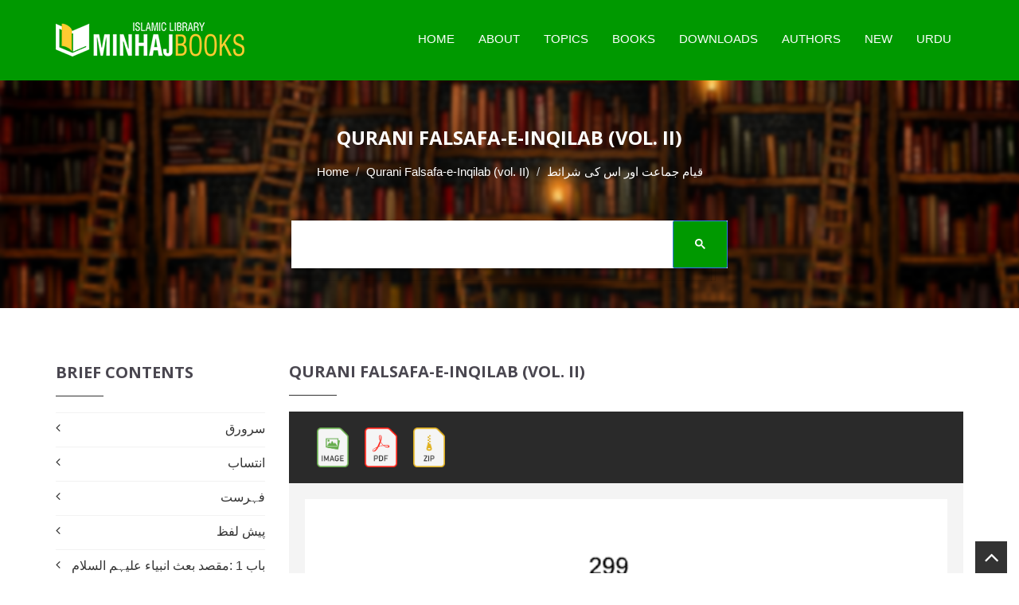

--- FILE ---
content_type: text/html; charset=UTF-8
request_url: https://www.minhajbooks.com/english/book/The-Quranic-Philosophy-of-Revolution-vol-II/read/img/btid/3230/
body_size: 11921
content:

<!DOCTYPE html>
<html lang="en" prefix="og: https://ogp.me/ns# fb: https://www.facebook.com/2008/fbml fb: https://ogp.me/ns/fb# og: https://opengraphprotocol.org/schema/ website: https://ogp.me/ns/website#" itemscope itemtype="https://schema.org/NewsArticle">
<head>
<meta charset="utf-8">
<meta http-equiv="X-UA-Compatible" content="IE=edge">
<meta name="viewport" content="width=device-width, initial-scale=1">
<meta name="p:domain_verify" content="c687ca900fe0329658c5a650ed91e113"/>
<meta name="google-site-verification" content="elqwFHqCAZhGOJbqV-VAskC7vthT1Zoa3-FVAD8Gq7Y" />
<meta name="google-site-verification" content="A7byAlVHUQ6Ne9gqtunMF3_Q1sSzzsE7D_dYYX0BjDk" />
<meta name="p:domain_verify" content="bc0a41e62b35c9f90a4adfc45f83e3d8"/>
<!-- The above 3 meta tags *must* come first in the head; any other head content must come *after* these tags -->
<link rel="icon" href="/images/favicon.ico">

<title>قیام جماعت اور اس کی شرائط - Qurani Falsafa-e-Inqilab (vol. II) - Minhaj Books</title>

<link rel="image_src" href="https://www.minhajbooks.com/images-books/thumbnails600/The-Quranic-Philosophy-of-Revolution-vol-II-Dr-Tahir-ul-Qadri_161.jpg">

<meta property="og:image:url" content="https://www.minhajbooks.com/images-books/thumbnails600/The-Quranic-Philosophy-of-Revolution-vol-II-Dr-Tahir-ul-Qadri_161.jpg">

<meta property="og:title" content="Qurani Falsafa-e-Inqilab (vol. II) - Minhaj Books">

<meta property="og:description" content="Qurani Falsafa-e-Inqilab (vol. II)">

<meta property="og:url" content="https://www.minhajbooks.com:443/english/book/The-Quranic-Philosophy-of-Revolution-vol-II/read/img/btid/3230/">

<meta property="og:site_name" content="Minhaj Books">

<meta property="og:type" content="article">

<meta property="og:locale" content="en_US">

<meta property="article:author" content="https://www.facebook.com/MinhajBooksdotcom/">

<meta property="article:publisher" content="https://www.facebook.com/MinhajBooksdotcom/">

<meta name="twitter:card" content="summary">

<meta name="twitter:url" content="https://www.minhajbooks.com:443/english/book/The-Quranic-Philosophy-of-Revolution-vol-II/read/img/btid/3230/">

<meta name="twitter:title" content="Qurani Falsafa-e-Inqilab (vol. II) - Minhaj Books">

<meta name="twitter:description" content="Qurani Falsafa-e-Inqilab (vol. II) - Minhaj Books">

<meta name="twitter:image:src" content="https://www.minhajbooks.com/images-books/thumbnails600/The-Quranic-Philosophy-of-Revolution-vol-II-Dr-Tahir-ul-Qadri_161.jpg">

<meta name="twitter:image" content="https://www.minhajbooks.com/images-books/thumbnails600/The-Quranic-Philosophy-of-Revolution-vol-II-Dr-Tahir-ul-Qadri_161.jpg">

<meta name="twitter:domain" content="Minhaj Books">

<meta name="twitter:site" content="@minhajbooks">

<meta name="twitter:creator" content="@minhajbooks">

<!-- Schema.org markup for Google+ -->

<meta itemprop="name" content="Qurani Falsafa-e-Inqilab (vol. II) - Minhaj Books">

<meta itemprop="description" content="Qurani Falsafa-e-Inqilab (vol. II)">

<meta itemprop="image" content="https://www.minhajbooks.com/images-books/thumbnails600/The-Quranic-Philosophy-of-Revolution-vol-II-Dr-Tahir-ul-Qadri_161.jpg">

<meta itemprop="dateCreated" content="2026-01-22">

<meta itemprop="alternativeHeadline" content="Qurani Falsafa-e-Inqilab (vol. II) - Minhaj Books">

<meta itemprop="thumbnailUrl" content="https://www.minhajbooks.com/images-books/thumbnails600/The-Quranic-Philosophy-of-Revolution-vol-II-Dr-Tahir-ul-Qadri_161.jpg">

<meta name="description" content="Qurani Falsafa-e-Inqilab (vol. II)">

<meta name="keywords" content="قرآنی فلسفہ انقلاب,مقصد بعثت انبیاء, فکری تفسیر, انبیاء کرام, آدم, نوح, باطل نظام زندگی, سماجی نظام, معاشرتی نظام, قوم نوح کا انجام, قوم نوح کا نجات یافتہ طبقہ, ہود, ھود, قوم, معاشرتی و قومی نظام زندگی, مذہبی و سماجی نظام, صالح, ابراہیم, لوط, صالح نظام, مثالی معاشرے کا قیام, قوم لوط کا انجام, یوسف, شعیب, قوم شعیب, موسی, بعثت و دعوت, فرعون, فرعون سے معرکہ آرائی,  یونس, داؤد, سلیمان, عیسی, محمد رسول اللہ, بعثت محمدی, دنیاوی زندگی, اصلاح, جدوجہد انبیاء, نتیجہ خیزی, فلسفہ بعثت انبیاء, جدوجہد انقلاب, تاریخ انبیاء, ختم نبوت, غایت نزول قرآن, دین کا تصور, قابل غور امر, دعوت اور اس کی اہمیت, قرآن حکیم, کائناتی وحدت, اصولی وحدت, قرآنی شہادتیں, دعوت کی اہمیت و ناگزیریت, موت و حیات, فلسفہ دعوت, اسلوب دعوت, داعی کا نصاب, دعوت پر استقامت, قیام جماعت, اساسی تقاضے, تمسک باللہ, تمسک بالرسول, تمسک بالقرآن, تمسک بالتقوی, تمسک بالوحدت, وجوب قیام جماعت, دعوت الی الخیر, امر بالمعروف, نہی عن المنکر, وحدت امت, امت مسلمہ, رسوک فی الایمان, قتال فی سبیل اللہ, رسوخ فی الایمان, بیع نفس للہ, بیع مال للہ, توبہ, عبادت, تحمید, خلوت باللہ, رکوع و سجود, حفاظت حدود الہی, آرزوئے شہادت, امید و یقین فلاح, شعور مقصدیت, مصائب و مشکلات, اخلاص و وفاداری, ایثار و قربانی, سخت کوشی, جانفشانی, نظم و ضبط۔, اخلاق حسنہ, اعمال صالح, نفع بخشی, سرفروشی, انقلاب, مصطفوی انقلاب کا منہاج, سیرت نبوی, مراحل انقلاب, قرآنی ترتیب, قومی زندگی, انقلاب کا لائحہ عمل, عصری تحریکات, اقامت دین, نیکی اور تقوی کا قرآنی تصور, سیاسی غلبے کی ناگزیریت, مصطفوی انقلاب, باطل اقتدار کے اثرات, مکی دور, مدنی دور, قومی سطح پر انقلاب, میثاق مدینہ, مواخات, سماجی و اقتصادی انقلاب,  منشور, صفہ یونیورسٹی, کثیر الجہاد حکمت عملی, معاہدہ حدیبیہ, فتح مکہ, بین الاقوامی سطح پر انقلاب, ہجرت حبشہ, جھوٹے مدعیان نبوت, خطبہ حجۃ الوداع, نیا عالمی نظام, منہاج القرآن, عظیم عالمی انقلابی,booksbydrqadri,tahir ul qadri,revolution,green revolution,philosophy of revolution,inqilab,mustafavi inqilab,qurani falsafa e Inqilab, siasi fikr mein tabdeeli, muashi o iqtisadi fikr, fiqhi o qanooni fikr, imrani o samaji fikr, tahzeebi o saqafti fikr, deeni o mazhabi fikr, taleemi o tarbiyati fikrminhaj books, dr tahir ul qadri books, books, islamic books, islamic library, dr tahir ul qadri, dr qadri, Islamic literature, free book reading, free download, minhaj library, pdf drive, pdf books, ebook, book store near me, e book, books to read, audio books, bookstore, best books to read, free books, free ebooks, book lovers, bookshop, best books, library books, manybooks, book shop near me, english books, ebook library, online books, onlinebookclub, mybook, urdubooks, arabic books, pdfbooks, islamicbookstore, pdf, quran, quranic sciences, hadith, sunnah, sirah, faith, beliefs,">

<script async src="//platform-api.sharethis.com/js/sharethis.js#property=5c373ed2dfc1e100113db64c&product=inline-share-buttons"></script>

<script>

(function() {

	window.PinIt = window.PinIt || { loaded:false };

	if (window.PinIt.loaded) return;

	    window.PinIt.loaded = true;

    function async_load(){

		var s = document.createElement("script");

		s.type = "text/javascript";

		s.async = true;

	if (window.location.protocol == "https:")

		s.src = "https://assets.pinterest.com/js/pinit.js";

	else

		s.src = "http://assets.pinterest.com/js/pinit.js";

		var x = document.getElementsByTagName("script")[0];

		x.parentNode.insertBefore(s, x);

	}

	if (window.attachEvent)

		window.attachEvent("onload", async_load);

	else

		window.addEventListener("load", async_load, false);

})();

</script>

<link rel="sitemap" type="application/xml" title="Sitemap" href="/sitemap.xml">
<!-- CUSTOM STYLE -->
<link href="/css/style.css" rel="stylesheet">
<!-- THEME TYPO -->
<link href="/css/themetypo.css" rel="stylesheet">
<!-- SHORTCODES -->
<link href="/css/shortcode.css" rel="stylesheet">
<!-- BOOTSTRAP -->
<link href="/css/bootstrap.min.css" rel="stylesheet">
<!-- COLOR FILE -->
<link href="/css/color.css" rel="stylesheet">
<!-- FONT AWESOME -->
<link href="/css/font-awesome.min.css" rel="stylesheet">
<!-- BX SLIDER -->
<link href="/css/jquery.bxslider.css" rel="stylesheet">
<!-- Boostrap Slider -->
<link href="/css/bootstrap-slider.css" rel="stylesheet">
<!-- Widgets -->
<link href="/css/widget.css" rel="stylesheet">
<!-- Owl Carusel -->
<link href="/css/owl.carousel.css" rel="stylesheet">
<!-- responsive -->
<link href="/css/responsive.css" rel="stylesheet">
<!-- Component -->
<link href="/js/dl-menu/component.css" rel="stylesheet">
<script src="/js/script.js"></script>
<link rel="stylesheet" type="text/css" href="/css/bookblock.css" />
<!-- Slider -->
<link rel="stylesheet" href="/css/index.css" type="text/css" >
<!-- HTML5 shim and Respond.js for IE8 support of HTML5 elements and media queries -->
<!-- WARNING: Respond.js doesnt work if you view the page via file:// -->
<!--[if lt IE 9]>
  <script async src="https://oss.maxcdn.com/html5shiv/3.7.2/html5shiv.min.js"></script>
  <script async src="https://oss.maxcdn.com/respond/1.4.2/respond.min.js"></script>
<![endif]-->

<!-- Global site tag (gtag.js) - Google Analytics -->
<script async src="https://www.googletagmanager.com/gtag/js?id=UA-164037118-2"></script>
<script>
  window.dataLayer = window.dataLayer || [];
  function gtag(){dataLayer.push(arguments);}
  gtag('js', new Date());
  gtag('config', 'UA-164037118-2');
</script><!-- Meta Pixel Code for Website -->
<script>
!function(f,b,e,v,n,t,s)
{if(f.fbq)return;n=f.fbq=function(){n.callMethod?
n.callMethod.apply(n,arguments):n.queue.push(arguments)};
if(!f._fbq)f._fbq=n;n.push=n;n.loaded=!0;n.version='2.0';
n.queue=[];t=b.createElement(e);t.async=!0;
t.src=v;s=b.getElementsByTagName(e)[0];
s.parentNode.insertBefore(t,s)}(window, document,'script',
'https://connect.facebook.net/en_US/fbevents.js');
fbq('init', '560984098657913');
fbq('track', 'PageView');
</script>
<noscript><img height="1" width="1" style="display:none"
src="https://www.facebook.com/tr?id=560984098657913&ev=PageView&noscript=1"
/></noscript>
<!-- End Meta Pixel Code -->

<!-- Meta Pixel Code for FB Ads -->
<script>
  !function(f,b,e,v,n,t,s)
  {if(f.fbq)return;n=f.fbq=function(){n.callMethod?
  n.callMethod.apply(n,arguments):n.queue.push(arguments)};
  if(!f._fbq)f._fbq=n;n.push=n;n.loaded=!0;n.version='2.0';
  n.queue=[];t=b.createElement(e);t.async=!0;
  t.src=v;s=b.getElementsByTagName(e)[0];
  s.parentNode.insertBefore(t,s)}(window, document,'script',
  'https://connect.facebook.net/en_US/fbevents.js');
  fbq('init', '785621766472351');
  fbq('track', 'PageView');
</script>
<noscript><img height="1" width="1" style="display:none"
  src="https://www.facebook.com/tr?id=785621766472351&ev=PageView&noscript=1"
/></noscript>
<!-- End Meta Pixel Code -->




<script async src="https://pagead2.googlesyndication.com/pagead/js/adsbygoogle.js?client=ca-pub-5908988722246643" crossorigin="anonymous"></script>
<link rel="manifest" href="/manifest.json">


</head>
<body>
<div id="fb-root"></div>
<script>(function(d, s, id) {

var js, fjs = d.getElementsByTagName(s)[0];

if (d.getElementById(id)) return;

js = d.createElement(s); js.id = id;

js.src = "//connect.facebook.net/en_US/sdk.js#xfbml=1&version=v2.3&appId=371026019673009";

fjs.parentNode.insertBefore(js, fjs);

}(document, "script", "facebook-jssdk"));

</script>

<script>(function(d, s, id) {

var js, fjs = d.getElementsByTagName(s)[0];

if (d.getElementById(id)) return;

js = d.createElement(s); js.id = id;

js.src = "https://connect.facebook.net/en_US/sdk/xfbml.customerchat.js";

fjs.parentNode.insertBefore(js, fjs);

}(document, "script", "facebook-jssdk"));</script>

<!--WRAPPER START-->

<div class="wrapper">

<!--HEADER START-->

<header class="header-1 header-sticky"><div class="logo-container">

		<div class="container">

			<!--LOGO START-->

			<div class="logo">

				<a href="/english/index.html"><img src="/images/Minhaj-Books.png" alt="Minhaj Books"></a>

			</div>

			<!--LOGO END-->

			<div class="kode-navigation">

				<ul>

					<li><a href="/english/index.html">Home</a></li>

					<li><a href="/english/tid/46754/About-Minhaj-Books.html">About</a></li>

					<li><a href="/english/Topics/">Topics</a>

						<ul>

							<li><a href="/english/cat/The-Quran-and-the-Quranic-Sciences/">The Quran</a></li>

							<li><a href="/english/cat/The-Hadith/">The Hadith</a></li>

							<li><a href="/english/cat/Science-of-Faith-and-Worship/">Science of Faith</a></li>

							<li><a href="/english/cat/Science-of-Beliefs-Bases-and-Branches/">Science of Beliefs</a></li>

							<li><a href="/english/cat/The-Prophet-s-life-Conduct-and-Virtues/">The Prophet Life</a></li>

							<li><a href="/english/cat/Finality-of-Prophethood-and-the-Comparative-Study/">Finality</a></li>

							<li><a href="/english/cat/Jurisprudence/">Jurisprudence</a></li>

							<li><a href="/english/cat/Morality-and-Spiritualism/">Morality</a></li>

							<li><a href="/english/cat/Religious-Litanies-and-Devotions-Awrad-and-Wazaif/">Religious Litanies</a></li>

							<li><a href="/english/Fehrist/">All Topics</a></li>
							
							<li><a href="https://www.minhajbooks.com/downloads/Fehrist-Books-by-Shaykh-ul-Islam-Dr-Muhammad-Tahir-ul-Qadri.pdf" target="_blank">Download PDF Fehrist </a></li>



						</ul>

					</li>

					<li><a href="#">Books</a>

						<ul>

							<li><a href="/english/Fehrist/">Complete Index</a></li>

							<li><a href="/english/Urdu/">Urdu</a></li>  

							<li><a href="/english/English/">English</a></li>

							<li><a href="/english/Arabic/">Arabic</a></li>

							<li><a href="/english/Unicode/">Text</a></li>  

							<li><a href="/english/Images/">Images</a></li>

							<li><a href="/english/PDF/">PDF</a></li>

							<li><a href="/english/ZIP/">ZIP</a></li>

							<li><a href="/english/Selected-Collection/">Selected Collection</a></li>                        

						</ul>

					</li>

					<li><a href="/english/PDF/">Downloads</a></li>

					<li><a href="/english/authors/">Authors</a></li>

					<li><a href="/english/new-arrival/">New</a></li>

					<li><a href="/urdu/index.html">Urdu</a></li>

				</ul>

			</div>

			<div id="kode-responsive-navigation" class="dl-menuwrapper">

				<button class="dl-trigger">Open Menu</button>

				<ul class="dl-menu">

					<li><a href="/english/index.html">Home</a></li>

					<li><a href="#">About</a></li>

					<li class="menu-item kode-parent-menu"><a href="#">Topics</a>

						<ul class="dl-submenu">

							<li><a href="/english/Fehrist/">Complete Index</a></li>

							<li><a href="/english/cat/The-Quran-and-the-Quranic-Sciences/">The Quran</a></li>

							<li><a href="/english/cat/The-Hadith/">The Hadith</a></li>

							<li><a href="/english/cat/Science-of-Faith-and-Worship/">Science of Faith</a></li>

							<li><a href="/english/cat/Science-of-Beliefs-Bases-and-Branches/">Science of Beliefs</a></li>

							<li><a href="/english/cat/The-Prophet-s-life-Conduct-and-Virtues/">The Prophet Life</a></li>

							<li><a href="/english/cat/Finality-of-Prophethood-and-the-Comparative-Study/">Finality</a></li>

							<li><a href="/english/cat/Jurisprudence/">Jurisprudence</a></li>

							<li><a href="/english/cat/Morality-and-Spiritualism/">Morality</a></li>

							<li><a href="/english/cat/Religious-Litanies-and-Devotions-Awrad-and-Wazaif/">Religious Litanies</a></li>

							<li><a href="/english/cat/Economics/">Economics</a></li>

							<li><a href="/english/cat/Ideologies/">Ideologies</a></li>

							<li><a href="/english/cat/Constitutions-and-Legislative-Practices/">Constitutions</a></li>

							<li><a href="/english/cat/Celebrities-and-Luminaries/">Celebrities</a></li>

							<li><a href="/english/cat/Islam-and-Science/">Islam and Science</a></li>

							<li><a href="/english/cat/Human-Rights-and-Contemporary-Era/">Human Rights</a></li>

							<li><a href="/english/cat/Islamic-Teachings-Series/">Islamic Teachings</a></li>

						</ul>

					</li>

					<li class="menu-item kode-parent-menu"><a href="#">Books</a>

						<ul class="dl-submenu">

							<li><a href="/english/Fehrist/">Complete Index</a></li>

							<li><a href="/english/Urdu/">Urdu</a></li>  

							<li><a href="/english/English/">English</a></li>

							<li><a href="/english/Arabic/">Arabic</a></li>

							<li><a href="/english/Unicode/">Text</a></li>  

							<li><a href="/english/Images/">Images</a></li>

							<li><a href="/english/PDF/">PDF</a></li>

							<li><a href="/english/ZIP/">ZIP</a></li>

							<li><a href="/english/Selected-Collection/">Selected Collection</a></li>                            

						</ul>

					</li>

					<li><a href="/english/Fehrist/">Downloads</a></li>

					<li><a href="/english/authors/">Authors</a></li>

					<li><a href="/english/new-arrival/">New Arrival</a></li>

					<li><a href="/urdu/index.html">Urdu</a></li>

				</ul>

			</div>

		</div>

	</div>

</header>

<!--HEADER END-->

<div style="clear:both;"></div>
<!--BANNER START-->
<div class="kode-inner-banner">
	<div class="kode-page-heading">
		<h2>Qurani Falsafa-e-Inqilab (vol. II)</h2>
		<ol class="breadcrumb">
		  <li><a href="/english/index.html">Home</a></li>
		  <li><a href="/english/book/The-Quranic-Philosophy-of-Revolution-vol-II/">Qurani Falsafa-e-Inqilab (vol. II)</a></li>
			<li class="active"><span style="font-family:Calibri, Roboto, sans-serif; direction:rtl!important;">قیام جماعت اور اس کی شرائط</span></li>
		</ol>
	</div>
<!--SEARCH START-->
<div class="container">
<div class="coming-soon">
<div class="search-field">
	<script async src="https://cse.google.com/cse.js?cx=e9ea9e184bb8f36ea"></script>
	<div class="gcse-search"></div>
</div>
</div>
</div>
</div>
<!--BANNER END-->
<!--CONTENT START-->
<div class="kode-content padding-tb-50">
	<div class="container">
		<div class="row">
<div class="col-md-3 sidebar">
<a data-toggle="collapse" href="javascript:void(0)" onclick="breif_content()"  class="btn btn-success hidden-lg" style="margin-left:38%;">
	Brief Contents
</a>

	<!--CONTENTS WIDGET START-->
    <div class="widget widget-categories-ur hidden-lg" style="display: none;" id="breif_content">
		<h2>Brief Contents</h2>
		<ul>
			<li><a href="/english/book/The-Quranic-Philosophy-of-Revolution-vol-II/read/img/btid/3223/" style="">سرورق</a></li>
			<li><a href="/english/book/The-Quranic-Philosophy-of-Revolution-vol-II/read/img/btid/3224/" style="">انتساب</a></li>
			<li><a href="/english/book/The-Quranic-Philosophy-of-Revolution-vol-II/read/img/btid/3225/" style="">فہرست</a></li>
			<li><a href="/english/book/The-Quranic-Philosophy-of-Revolution-vol-II/read/img/btid/3226/" style="">پیش لفظ</a></li>
			<li><a href="/english/book/The-Quranic-Philosophy-of-Revolution-vol-II/read/img/btid/3227/" style="">باب 1 :مقصد بعث انبیاء علیہم السلام</a></li>
			<li><a href="/english/book/The-Quranic-Philosophy-of-Revolution-vol-II/read/img/btid/3228/" style="">باب 2 :جدوجہد انبیاء علیہم السلام کی نتیجہ خیزی</a></li>
			<li><a href="/english/book/The-Quranic-Philosophy-of-Revolution-vol-II/read/img/btid/3229/" style="">باب 3 :دعوت اور اسکی اہمیت</a></li>
			<li><a href="/english/book/The-Quranic-Philosophy-of-Revolution-vol-II/read/img/btid/3230/" style=" color:#fff; background:#090;padding:7px 10px 9px;">باب 4 :قیام جماعت اور اس کی شرائط</a></li>
			<li><a href="/english/book/The-Quranic-Philosophy-of-Revolution-vol-II/read/img/btid/3231/" style="">باب 5 :مصطفوی انقلاب کا منہاج سیرت نبوی کی روشنی میں</a></li>
			<li><a href="/english/book/The-Quranic-Philosophy-of-Revolution-vol-II/read/img/btid/3232/" style="">باب 6 :تحریک منہاج القرآن عظیم عالمی انقلابی تحریک</a></li>
			<li><a href="/english/book/The-Quranic-Philosophy-of-Revolution-vol-II/read/img/btid/3233/" style="">فرہنگ مصطلحات</a></li>
			<li><a href="/english/book/The-Quranic-Philosophy-of-Revolution-vol-II/read/img/btid/3234/" style="">فہرست ضمیمہ جات</a></li>
			<li><a href="/english/book/The-Quranic-Philosophy-of-Revolution-vol-II/read/img/btid/3235/" style="">ضمیمہ نمبر1: تحریر قائد انقلاب محررہ 1973ء</a></li>
			<li><a href="/english/book/The-Quranic-Philosophy-of-Revolution-vol-II/read/img/btid/3236/" style="">ضمیمہ نمبر2: منتخبات القرآن</a></li>
			<li><a href="/english/book/The-Quranic-Philosophy-of-Revolution-vol-II/read/img/btid/3237/" style="">ضمیمہ نمبر 3: قرآنی فلسفہ انقلاب</a></li>
		</ul>
	</div>
	<!--CONTENTS WIDGET END-->
	<!--TOP DOWNLOAD WIDGET END-->
</div>			 <!--LEFT CONTENT START--> 
			 <div class="col-md-9 pull-right">
				<div class="sidebar">
					<div class="widget mb-0">
						<h2><a href="/english/book/The-Quranic-Philosophy-of-Revolution-vol-II/"  style="color:#4a4750!important;">Qurani Falsafa-e-Inqilab (vol. II)</a></h2>
					</div>
				</div>
				<!--BUT NOW START-->
				 <div class="search-section">
					<div class="container">
						<div class="form-container">
							<div class="row">
								<div class="col-md-4 col-sm-4"><a href="/english/book/The-Quranic-Philosophy-of-Revolution-vol-II/read/img/btid/3230/" class="add-to-cart"><img src="/images/Image.png" style="width:auto; height:50px; padding-left:20px;"></a><a href="https://www.minhajbooks.com/images-books/Qurani-Falsafa-e-Inqilab-2/Qurani-Falsafa-e-Inqilab-2_1.pdf" class="add-to-cart"><img src="/images/PDF.png" style="width:auto; height:50px; padding-left:20px;"></a><a href="http://www.minhaj.net/downloads/books/Qurani-Falsafa-e-Inqilab-2/Qurani-Falsafa-e-Inqilab-2.zip" class="add-to-cart"><img src="/images/ZIP.png" style="width:auto; height:50px; padding-left:20px;"></a>
								</div>
							</div>
						</div>
					</div>
				</div>
				<!--BUT NOW END-->
				<!--BLOG LIST START-->
				<div class="lib-blog-detail mb-0">
				            <img src="https://www.minhajbooks.com/images-books/Qurani-Falsafa-e-Inqilab-2/299.gif" alt="Qurani Falsafa-e-Inqilab (vol. II)" class="mb-60">
				            <img src="https://www.minhajbooks.com/images-books/Qurani-Falsafa-e-Inqilab-2/300.gif" alt="Qurani Falsafa-e-Inqilab (vol. II)" class="mb-60">
				            <img src="https://www.minhajbooks.com/images-books/Qurani-Falsafa-e-Inqilab-2/301.gif" alt="Qurani Falsafa-e-Inqilab (vol. II)" class="mb-60">
				            <img src="https://www.minhajbooks.com/images-books/Qurani-Falsafa-e-Inqilab-2/302.gif" alt="Qurani Falsafa-e-Inqilab (vol. II)" class="mb-60">
				            <img src="https://www.minhajbooks.com/images-books/Qurani-Falsafa-e-Inqilab-2/303.gif" alt="Qurani Falsafa-e-Inqilab (vol. II)" class="mb-60">
				            <img src="https://www.minhajbooks.com/images-books/Qurani-Falsafa-e-Inqilab-2/304.gif" alt="Qurani Falsafa-e-Inqilab (vol. II)" class="mb-60">
				            <img src="https://www.minhajbooks.com/images-books/Qurani-Falsafa-e-Inqilab-2/305.gif" alt="Qurani Falsafa-e-Inqilab (vol. II)" class="mb-60">
				            <img src="https://www.minhajbooks.com/images-books/Qurani-Falsafa-e-Inqilab-2/306.gif" alt="Qurani Falsafa-e-Inqilab (vol. II)" class="mb-60">
				            <img src="https://www.minhajbooks.com/images-books/Qurani-Falsafa-e-Inqilab-2/307.gif" alt="Qurani Falsafa-e-Inqilab (vol. II)" class="mb-60">
				            <img src="https://www.minhajbooks.com/images-books/Qurani-Falsafa-e-Inqilab-2/308.gif" alt="Qurani Falsafa-e-Inqilab (vol. II)" class="mb-60">
				            <img src="https://www.minhajbooks.com/images-books/Qurani-Falsafa-e-Inqilab-2/309.gif" alt="Qurani Falsafa-e-Inqilab (vol. II)" class="mb-60">
				            <img src="https://www.minhajbooks.com/images-books/Qurani-Falsafa-e-Inqilab-2/310.gif" alt="Qurani Falsafa-e-Inqilab (vol. II)" class="mb-60">
				            <img src="https://www.minhajbooks.com/images-books/Qurani-Falsafa-e-Inqilab-2/311.gif" alt="Qurani Falsafa-e-Inqilab (vol. II)" class="mb-60">
				            <img src="https://www.minhajbooks.com/images-books/Qurani-Falsafa-e-Inqilab-2/312.gif" alt="Qurani Falsafa-e-Inqilab (vol. II)" class="mb-60">
				            <img src="https://www.minhajbooks.com/images-books/Qurani-Falsafa-e-Inqilab-2/313.gif" alt="Qurani Falsafa-e-Inqilab (vol. II)" class="mb-60">
				            <img src="https://www.minhajbooks.com/images-books/Qurani-Falsafa-e-Inqilab-2/314.gif" alt="Qurani Falsafa-e-Inqilab (vol. II)" class="mb-60">
				            <img src="https://www.minhajbooks.com/images-books/Qurani-Falsafa-e-Inqilab-2/315.gif" alt="Qurani Falsafa-e-Inqilab (vol. II)" class="mb-60">
				            <img src="https://www.minhajbooks.com/images-books/Qurani-Falsafa-e-Inqilab-2/316.gif" alt="Qurani Falsafa-e-Inqilab (vol. II)" class="mb-60">
				            <img src="https://www.minhajbooks.com/images-books/Qurani-Falsafa-e-Inqilab-2/317.gif" alt="Qurani Falsafa-e-Inqilab (vol. II)" class="mb-60">
				            <img src="https://www.minhajbooks.com/images-books/Qurani-Falsafa-e-Inqilab-2/318.gif" alt="Qurani Falsafa-e-Inqilab (vol. II)" class="mb-60">
				            <img src="https://www.minhajbooks.com/images-books/Qurani-Falsafa-e-Inqilab-2/319.gif" alt="Qurani Falsafa-e-Inqilab (vol. II)" class="mb-60">
				            <img src="https://www.minhajbooks.com/images-books/Qurani-Falsafa-e-Inqilab-2/320.gif" alt="Qurani Falsafa-e-Inqilab (vol. II)" class="mb-60">
				            <img src="https://www.minhajbooks.com/images-books/Qurani-Falsafa-e-Inqilab-2/321.gif" alt="Qurani Falsafa-e-Inqilab (vol. II)" class="mb-60">
				            <img src="https://www.minhajbooks.com/images-books/Qurani-Falsafa-e-Inqilab-2/322.gif" alt="Qurani Falsafa-e-Inqilab (vol. II)" class="mb-60">
				            <img src="https://www.minhajbooks.com/images-books/Qurani-Falsafa-e-Inqilab-2/323.gif" alt="Qurani Falsafa-e-Inqilab (vol. II)" class="mb-60">
				            <img src="https://www.minhajbooks.com/images-books/Qurani-Falsafa-e-Inqilab-2/324.gif" alt="Qurani Falsafa-e-Inqilab (vol. II)" class="mb-60">
				            <img src="https://www.minhajbooks.com/images-books/Qurani-Falsafa-e-Inqilab-2/325.gif" alt="Qurani Falsafa-e-Inqilab (vol. II)" class="mb-60">
				            <img src="https://www.minhajbooks.com/images-books/Qurani-Falsafa-e-Inqilab-2/326.gif" alt="Qurani Falsafa-e-Inqilab (vol. II)" class="mb-60">
				            <img src="https://www.minhajbooks.com/images-books/Qurani-Falsafa-e-Inqilab-2/327.gif" alt="Qurani Falsafa-e-Inqilab (vol. II)" class="mb-60">
				            <img src="https://www.minhajbooks.com/images-books/Qurani-Falsafa-e-Inqilab-2/328.gif" alt="Qurani Falsafa-e-Inqilab (vol. II)" class="mb-60">
				            <img src="https://www.minhajbooks.com/images-books/Qurani-Falsafa-e-Inqilab-2/329.gif" alt="Qurani Falsafa-e-Inqilab (vol. II)" class="mb-60">
				            <img src="https://www.minhajbooks.com/images-books/Qurani-Falsafa-e-Inqilab-2/330.gif" alt="Qurani Falsafa-e-Inqilab (vol. II)" class="mb-60">
				            <img src="https://www.minhajbooks.com/images-books/Qurani-Falsafa-e-Inqilab-2/331.gif" alt="Qurani Falsafa-e-Inqilab (vol. II)" class="mb-60">
				            <img src="https://www.minhajbooks.com/images-books/Qurani-Falsafa-e-Inqilab-2/332.gif" alt="Qurani Falsafa-e-Inqilab (vol. II)" class="mb-60">
				            <img src="https://www.minhajbooks.com/images-books/Qurani-Falsafa-e-Inqilab-2/333.gif" alt="Qurani Falsafa-e-Inqilab (vol. II)" class="mb-60">
				            <img src="https://www.minhajbooks.com/images-books/Qurani-Falsafa-e-Inqilab-2/334.gif" alt="Qurani Falsafa-e-Inqilab (vol. II)" class="mb-60">
				            <img src="https://www.minhajbooks.com/images-books/Qurani-Falsafa-e-Inqilab-2/335.gif" alt="Qurani Falsafa-e-Inqilab (vol. II)" class="mb-60">
				            <img src="https://www.minhajbooks.com/images-books/Qurani-Falsafa-e-Inqilab-2/336.gif" alt="Qurani Falsafa-e-Inqilab (vol. II)" class="mb-60">				 
				 </div>
				 <!--BLOG LIST END-->
				 <!--BUT NOW START-->
				 <div class="search-section">
					<div class="container">
						<div class="form-container">
							<div class="row">
								<div class="col-md-4 col-sm-6">
									<a href="/english/book/The-Quranic-Philosophy-of-Revolution-vol-II/read/img/btid/3229/" style="color:#fff; padding-right:10px;">&laquo; PREVIOUS</a> | 
									<a href="/english/book/The-Quranic-Philosophy-of-Revolution-vol-II/read/img/btid/3231/" style="color:#fff;padding-left:10px;">NEXT &raquo;</a>
								</div>
								<div class="col-md-4 col-sm-6">
									<a href="javascript:void(0)" style="color:#fff; padding-right:20px;"><i class="fa fa-share"></i> SHARE</a><a href="#" id="bookmark" style="color:#fff; padding-right:20px;"><i class="fa fa-heart"></i> SAVE</a>
									<a href="https://www.minhajbooks.com/images-books/Qurani-Falsafa-e-Inqilab-2/Qurani-Falsafa-e-Inqilab-2_1.pdf" style="color:#fff; float:left; float:right;"><i class="fa fa-download"></i> DOWNLOAD</a>
								</div>
							</div>
						</div>
					</div>
				</div>
				<!--BUT NOW END-->
				<div class="col-md-9 col-sm-12">
					<div style="display: none; margin-top:10px;">
						<div class="sharethis-inline-share-buttons"></div>
					</div>
				</div>
				<!--SPONSOR BUTTON START-->
				<div class="lib-book-detail">
					<div class="row">
						<div class="kode-text mt-20 col-xs-offset-4">
							<a href="javascript:void(0)" onclick="sponsorinfo()" class="add-to-sponsor">Sponsor This Book</a>
						</div>
						<div id="display" style="display: none;">
							<div style="text-align:center;">
								<div class="normal"><span style="color:red;"><b>Do you want more and more people read this book for FREE?</b></span></div>
									<p><b>Book Sponsorship Scheme: the Best Sadaqa-e-Jaria</b></p>
									<p class="normal">Please pay <b>50</b> euro for annual sponsorship of this book.</p> 
									<div class="col-md-12 col-sm-12">
									<form action="https://www.paypal.com/cgi-bin/webscr" method="post" target="_blank">
										<input type="hidden" name="cmd" value="_s-xclick">
										<input type="hidden" name="hosted_button_id" value="HXK3CLTY4VE8A">
										<input type="hidden" id="custom" name="custom" value="Donation-MIB">
										<input type="hidden" id="item_name" name="item_name" value="Minhaj Books">
										<input type="hidden" id="item_number" name="item_number" value="Qurani Falsafa-e-Inqilab (vol. II)">
										<input type="hidden" name="cancel_return" value="https://www.minhajbooks.com/book/The-Quranic-Philosophy-of-Revolution-vol-II/">
										<input type="hidden" name="return" value="https://www.minhajbooks.com/book/The-Quranic-Philosophy-of-Revolution-vol-II/">
										<input type="image" src="/images/subscribe-paypal.png" name="submit" alt="PayPal - The safer, easier way to pay online." style="width:147px; height:100px;">
									</form>
								</div>
							</div>
						</div> 
					</div>
				</div>
				<!--SPONSOR BUTTON END-->
                 </div>
<div class="col-md-3 sidebar">
	<!--CONTENTS WIDGET START-->
    <div class="widget widget-categories-ur hidden-xs hidden-sm">
		<h2>Brief Contents</h2>
		<ul>
			<li><a href="/english/book/The-Quranic-Philosophy-of-Revolution-vol-II/read/img/btid/3223/" style="">سرورق</a></li>
			<li><a href="/english/book/The-Quranic-Philosophy-of-Revolution-vol-II/read/img/btid/3224/" style="">انتساب</a></li>
			<li><a href="/english/book/The-Quranic-Philosophy-of-Revolution-vol-II/read/img/btid/3225/" style="">فہرست</a></li>
			<li><a href="/english/book/The-Quranic-Philosophy-of-Revolution-vol-II/read/img/btid/3226/" style="">پیش لفظ</a></li>
			<li><a href="/english/book/The-Quranic-Philosophy-of-Revolution-vol-II/read/img/btid/3227/" style="">باب 1 :مقصد بعث انبیاء علیہم السلام</a></li>
			<li><a href="/english/book/The-Quranic-Philosophy-of-Revolution-vol-II/read/img/btid/3228/" style="">باب 2 :جدوجہد انبیاء علیہم السلام کی نتیجہ خیزی</a></li>
			<li><a href="/english/book/The-Quranic-Philosophy-of-Revolution-vol-II/read/img/btid/3229/" style="">باب 3 :دعوت اور اسکی اہمیت</a></li>
			<li><a href="/english/book/The-Quranic-Philosophy-of-Revolution-vol-II/read/img/btid/3230/" style=" color:#fff; background:#090;padding:7px 10px 9px;">باب 4 :قیام جماعت اور اس کی شرائط</a></li>
			<li><a href="/english/book/The-Quranic-Philosophy-of-Revolution-vol-II/read/img/btid/3231/" style="">باب 5 :مصطفوی انقلاب کا منہاج سیرت نبوی کی روشنی میں</a></li>
			<li><a href="/english/book/The-Quranic-Philosophy-of-Revolution-vol-II/read/img/btid/3232/" style="">باب 6 :تحریک منہاج القرآن عظیم عالمی انقلابی تحریک</a></li>
			<li><a href="/english/book/The-Quranic-Philosophy-of-Revolution-vol-II/read/img/btid/3233/" style="">فرہنگ مصطلحات</a></li>
			<li><a href="/english/book/The-Quranic-Philosophy-of-Revolution-vol-II/read/img/btid/3234/" style="">فہرست ضمیمہ جات</a></li>
			<li><a href="/english/book/The-Quranic-Philosophy-of-Revolution-vol-II/read/img/btid/3235/" style="">ضمیمہ نمبر1: تحریر قائد انقلاب محررہ 1973ء</a></li>
			<li><a href="/english/book/The-Quranic-Philosophy-of-Revolution-vol-II/read/img/btid/3236/" style="">ضمیمہ نمبر2: منتخبات القرآن</a></li>
			<li><a href="/english/book/The-Quranic-Philosophy-of-Revolution-vol-II/read/img/btid/3237/" style="">ضمیمہ نمبر 3: قرآنی فلسفہ انقلاب</a></li>
		</ul>
	</div>
	<!--CONTENTS WIDGET END-->
<!--TOP DOWNLOAD WIDGET START-->
<div class="widget widget-new-arrival">
<h2><a href="/english/new-arrival/"> New Arrival </a> </h2>
<ul>
<li>
</li>
</ul>
</div>
<!--TOP DOWNLOAD WIDGET END-->
	<!--BOOK STATS WIDGET START-->
	<div class="widget widget-categories">
		<h2>Published Books Stats</h2>
		<table class="table">
			<tr>
				<td><a href="/english/Fehrist/">Unique</a></td>
				<td><a href="/english/Fehrist/">683</a></td>
			</tr>
			<tr>
				<td><a href="/english/English/">English</a></td>
				<td><a href="/english/English/">94</a></td>
			</tr>
			<tr>
				<td><a href="/english/Arabic/">Arabic</a></td>
				<td><a href="/english/Arabic/">49</a></td>
			</tr>
			<tr>
				<td><a href="/english/Urdu/">Urdu</a></td>
				<td><a href="/english/Urdu/">522</a></td>
			</tr>
			<tr>
				<td><a href="/english/Others/">Other Languages</a></td>
				<td><a href="/english/Others/">8</a></td>
			</tr>
			<tr>
				<td><a href="/english/Unicode/">Unicode</a></td>
				<td><a href="/english/Unicode/">170</a></td>
			</tr>
			<tr>
				<td><a href="/english/Images/">Images</a></td>
				<td><a href="/english/Images/">390</a></td>
			</tr>
			<tr>
				<td><a href="/english/PDF/">PDF</a></td>
				<td><a href="/english/PDF/">338</a></td>
			</tr>
			<tr>
				<td><a href="/english/ZIP/">ZIP</a></td>
				<td><a href="/english/ZIP/">379</a></td>
			</tr>
			<tr>
				<td>Total Formats</td>
				<td>1,397</td>
			</tr>
			<tr>
				<td>Total Pages</td>
				<td>253,250</td>
			</tr>
		</table>
	</div>
	<!--BOOK STATS WIDGET END-->
<!--DONATION-->
<div class="widget">
	<h2>DONATE</h2>
	<p><b>We need your help to serve you better.</b></p>
	<div align="center">
			<form action="https://www.paypal.com/cgi-bin/webscr" method="post" target="_blank">
				<input type="hidden" name="cmd" value="_s-xclick">
				<input type="hidden" name="hosted_button_id" value="4KES5VBXPFATQ">
				<input type="hidden" id="custom" name="custom" value="Donation-MIB">
				<input type="hidden" id="item_name" name="item_name" value="Minhaj Books">
				<input type="hidden" id="item_number" name="item_number" value="The City of Medina and Visit to the Prophet’s Mausoleum">
				<input type="hidden" name="cancel_return" value="http://www.minhajbooks.com/english/bookid/57/The-City-of-Medina-and-Visit-to-the-Prophets-Mausoleum-by-Shaykh-ul-Islam-Dr-Muhammad-Tahir-ul-Qadri.html">
				<input type="hidden" name="return" value="http://www.minhajbooks.com/english/Success/IDbk/57/The-City-of-Medina-and-Visit-to-the-Prophets-Mausoleum-by-Shaykh-ul-Islam-Dr-Muhammad-Tahir-ul-Qadri.html">
				<input type="image" src="/images/subscribe-paypal.png" name="submit" alt="PayPal - The safer, easier way to pay online." style="width:147px; height:100px;">		
			</form>
		</div> 
</div>
<!--DONATION-->
</div>
                 <!--LEFT CONTENT END-->
            </div>
        </div>
        </div>
<style>#___gcse_0 * {
    text-align: left; }
.gsc-control-cse {
	height: 60px !important;
}
.gsib_b {
	border:none !important;
}
.gsib_a {
	    border: 1px solid #fff;
}
.gstl_50 tbody {
	    border: 1px solid #ffffff;
}
.gsc-input-box {
	border: none;
}
</style>

<footer class="footer-3">



<div class="container">



<div class="row">



<!--INTRO WIDGET START-->



<div class="col-md-3 col-sm-6">



	<div class="widget widget-latest-news">



		<h2> About </h2>



		<ul>



			<li>



				<div class="kode-text">

					<p>  Minhaj Books Islamic Library offers a vast and comprehensive collection of Islamic eBooks, covering a diverse range of subjects, including the Quran, Hadith, Science of Hadith Studies, Aqeedah, Tawheed, Itiqadiyat, Seerat-o-Fazail-e-Nabvi, Khatm-e-Nubuwwat, Tasawwuf, Wazaif, Economics, Ideologies, Constitutional and Legislative Practices, Science, Salah, Ramadan, Zakah, Hajj, Akhirah, Peace, Love, Inter- and Intra-Faith Harmony, Counter-Terrorism, Islamic Teachings, Human Rights, and Contemporary Issues. </p>



				</div>



			</li>



		</ul>



	</div>



</div>



<!--INTRO WIDGET END-->



<!--NOTE WIDGET START-->



<div class="col-md-3 col-sm-6">



	<div class="widget widget-latest-news">



		<h2> Author </h2>



		<ul>

			<li>

				<div class="kode-text">

					<p>Shaykh-ul-Islam Dr Muhammad Tahir-ul-Qadri has authored one thousand books in Urdu, English and Arabic languages. About 640 of these books have been printed and published. Some of these books have also been translated in many other languages of the world.</p>



					<br/>



				</div>



			</li>



			<!--li><a href="/english/Feedback/" style="color:yellow;">Send US Feedback</a></li-->



		</ul>



	</div>



</div>



<!--NOTE WIDGET END-->



<!--CATEGORY WIDGET START-->



<div class="col-md-3 col-sm-6">



	<div class="widget widget-categories">



		<h2>Useful Links</h2>



		<ul>


			<li><a href="https://www.minhajbooks.com/english/tid/60218/Return-and-Refund-Policy.html">Return & Refund Policy</a></li> 


			<li><a href="https://www.minhaj.org" target="_blank">Minhaj-ul-Quran International</a></li> 



			<li><a href="https://minhaj.tv" target="_blank">Speeches</a></li>



			<li><a href="https://www.thefatwa.com" target="_blank">Fatwa</a></li>



			<li><a href="https://www.gosha-e-durood.com" target="_blank">Gosha-e-Durood</a></li>



			<li><a href="https://www.research.com.pk" target="_blank">FMRi</a></li> 



			<li><a href="/english/sponsers/" target="_blank">Sponsors List</a></li>



			<li><a href="/english/tid/46755/contact-us-minhaj-books-by-dr-qadri.html" target="_blank">Contact US</a></li>



		</ul>



	</div>



</div>



<!--CATEGORY WIDGET END-->



<!--ADDRESS START-->



<div class="col-md-3 col-sm-6">



	<div class="widget widget-contact-info">



		<h2>Buy Books</h2>



		<ul>



			<li>



				<i class="fa fa-paper-plane"></i>



				<div class="kode-text">



					<h4>Address</h4>



					<p>Minhaj-ul-Quran Publications <br>365-M Model Town Lahore, Pakistan</p>



				</div>



			</li>



			<li>



				<i class="fa fa-phone"></i>



				<div class="kode-text">



					<h4>WhatsApp</h4>



					<p><a href="https://wa.me/923224384066" target="_blank">+92-322-438-4066</a></p>



				</div>



			</li>



			<li>



				<i class="fa fa-phone"></i>



				<div class="kode-text">



					<h4>Email</h4>



					<p>sales@minhaj.biz</p>



				</div>



			</li>



		</ul>                        



	</div>



</div>



<!--ADDRESS END-->



</div>



</div>



</footer>



<div class="copyrights">



<div class="container">



<p>Copyrights © 2026 <a href="http://www.minhaj.org/" style="color:#fff;">Minhaj-ul-Quran International.</a> All rights reserved</p>



</div>



</div>



<div class="back-to-top">



<a href="#home"><i class="fa fa-angle-up"></i></a>



</div>



</div>



<!--WRAPPER END-->



<!-- jQuery (necessary for Bootstraps JavaScript plugins) -->

<!-- gscremove--> 
<script>
// Function to clean the URL by removing "#gsc.tab=0"
function cleanURL() {
    if (window.location.hash === "#gsc.tab=0") {
        history.replaceState("", document.title, window.location.pathname + window.location.search);
    }
}

// Run once when page loads
document.addEventListener("DOMContentLoaded", cleanURL);

// Watch for hash changes (e.g., when using Google Custom Search)
window.addEventListener("hashchange", cleanURL, false);

// Also block it before it gets applied during navigation
const observer = new MutationObserver(() => {
    cleanURL();
});
observer.observe(document.body, { childList: true, subtree: true });
</script>
<!-- gscremove--> 

<script src="/js/jquery.min.js" ></script>



<!-- Include all compiled plugins (below), or include individual files as needed -->



<script src="/js/bootstrap.min.js" ></script>



<script src="/js/modernizr.custom.js" ></script>



<script src="/js/jquery.bxslider.min.js" ></script>



<script src="/js/bootstrap-slider.js" ></script>



<script src="/js/waypoints.min.js" ></script>



<script src="/js/jquery.counterup.min.js" ></script> 



<script src="/js/owl.carousel.js" ></script>



<script src="/js/dl-menu/jquery.dlmenu.js" ></script>



<script src="/lib/hash.js" ></script>



<script src="/lib/booklet-lib.js" ></script>



<script src="/js/jquerypp.custom.js" ></script>



<script src="/js/jquery.bookblock.js" ></script>



<script src="/js/functions.js" ></script>



<script src="/js/ui-components-bottom.min.js"  ></script>



<script src="/js/vendor-bundle.js" ></script>



<script src="/js/legacy-bundle.js" ></script>



<script src="/js/index.js" ></script>



<!--All Js Here-->



<!--Jquery 1.12.4-->



<script src="/js/vendor/jquery-1.12.4.min.js" ></script>



<!--Meanmenu-->



<script src="/js/jquery.meanmenu.min.js" ></script>



<!--Main Js-->



<script src="/js/main.js" ></script>















<script src="/js/lozad.min.js"></script>



    <script type="text/javascript">



    /*toastr.options = {



        "progressBar": true,



        "timeOut": "1500"



    }*/



    // Initialize library to lazy load images



    let observer_footer = lozad('.lozad', {



        threshold: 0.1,



        load: function(el) {



            el.src = el.getAttribute("data-src");



            



        }



    })







    // Picture observer



    // with default `load` method



    var pictureObserver = lozad('.lozad-picture', {



        threshold: 0.1



    })







    // Background observer



    // with default `load` method



    var backgroundObserver = lozad('.lozad-background', {



        threshold: 0.1



    })







    observer_footer.observe()



    pictureObserver.observe()



    backgroundObserver.observe()







    </script>















<script>



window.addEventListener("beforeinstallprompt", ev => { 



  // Stop Chrome from asking _now_



  ev.preventDefault();







  // Create your custom "add to home screen" button here if needed.



  // Keep in mind that this event may be called multiple times, 



  // so avoid creating multiple buttons!



  myCustomButton.onclick = () => ev.prompt();



});



</script>



<script>



  if ('serviceWorker' in navigator) {



        navigator.serviceWorker.register('/ana-ekrana-ekle/sw.js?v3', {



            scope: '.' // THIS IS REQUIRED FOR RUNNING A PROGRESSIVE WEB APP FROM A NON_ROOT PATH



        }).then(function(registration) {



            // Registration was successful



            console.log('ServiceWorker registration successful with scope: ', registration.scope);



        }, function(err) {



            // registration failed :(



            console.log('ServiceWorker registration failed: ', err);



        });



    }







//--------On Scroll Hearder Hide Mobile ------------	



	$(window).scroll(function() {



		if($(window).width() < 850)



		{



		if($(".header-sticky").offset().top > 50){



		  $(".logo-container").hide();



		}



		else{



			  $(".logo-container").show();



		}



		 



	  



		}



   



   });



</script>






<script type="application/ld+json">



{



  "@context": "http://schema.org",



  "@type": "Book",



  "name": "AQIDA KHATM-E-NUBUWWAT",



  "author": {



    "@type": "Person",



    "name": "Shaykh-ul-Islam Dr Muhammad Tahir-ul-Qadri"



  },



  "publisher": {



    "@type": "Organization",



    "name": "Minhaj Publications"



  },



  "datePublished": "2008-04-01",



  "description": "Belief in the Finality of Prophethood",



  "id": "1",



  "Availability": "in stock",



  "numberOfPages": 870,



  "url": "https://www.minhajbooks.com/english/book/101/Belief-in-the-Finality-of-Prophethood/",



  "image": "https://minhajbooks.com/images-books/thumbnails600/Belief-in-the-Finality-of-Prophethood-Dr-Tahir-ul-Qadri_101.jpg",



  "category": "Finality of Prophethood and the Comparative Study",



  "bookFormat": "Hardcover",



  "inLanguage": "ur"



}



</script>























<script type="application/ld+json">



{



  "@context": "http://schema.org",



  "@type": "Book",



  "name": "HAYAT-O-NUZUL-E-MASIH (A.S.) AWR WILADAT-E-IMAM MAHDI (A.S.)",



  "author": {



    "@type": "Person",



    "name": "Shaykh-ul-Islam Dr Muhammad Tahir-ul-Qadri"



  },



  "publisher": {



    "@type": "Organization",



    "name": "Minhaj Publications"



  },



  "datePublished": "2009-04-01",



  "description": "The Life and Raising of Jesus Christ and the Birth of the Awaited Imam",



  "id": "2",



  "Availability": "in stock",



  "numberOfPages": 144,



  "price": 110,



  "url": "https://www.minhajbooks.com/english/book/341/The-Life-and-Raising-of-Jesus-Christ-and-the-Birth-of-the-Awaited-Imam/",



  "image": "https://minhajbooks.com/images-books/thumbnails600/The-Life-and-Raising-of-Jesus-Christ-and-the-Birth-of-the-Awaited-Imam-Dr-Tahir-ul-Qadri_341.jpg",



  "category": "Finality of Prophethood and the Comparative Study",



  "bookFormat": "Hardcover",



  "inLanguage": "ur"



}



</script>



















<script type="application/ld+json">



{



  "@context": "http://schema.org",



  "@type": "Book",



  "name": "AQIDA-E-KHATM-E-NUBUWWAT AWR MIRZA GHULAM AHMAD QADIANI",



  "author": {



    "@type": "Person",



    "name": "Shaykh-ul-Islam Dr Muhammad Tahir-ul-Qadri"



  },



  "publisher": {



    "@type": "Organization",



    "name": "Minhaj Publications"



  },



  "datePublished": "2009-04-01",



  "description": "Belief in Finality of Prophethood and Mirza Ghulam Ahmad Qadian",



  "id": "3",



  "Availability": "in stock",



  "numberOfPages": 76,



  "price": 35,



  "url": "https://www.minhajbooks.com/english/book/102/Belief-in-Finality-of-Prophethood-and-Mirza-Ghulam-Ahmad-Qadian/",



  "image": "https://minhajbooks.com/images-books/thumbnails600/Belief-in-Finality-of-Prophethood-and-Mirza-Ghulam-Ahmad-Qadian-Dr-Tahir-ul-Qadri_102.jpg",



  "category": "Finality of Prophethood and the Comparative Study",



  "bookFormat": "Hardcover",



  "inLanguage": "ur"



}



</script>



















<script type="application/ld+json">



{



  "@context": "http://schema.org",



  "@type": "Book",



  "name": "MIRZA-E-QADIAN AWR TASHRI’I NUBUWWAT KA DA‘WA",



  "author": {



    "@type": "Person",



    "name": "Shaykh-ul-Islam Dr Muhammad Tahir-ul-Qadri"



  },



  "publisher": {



    "@type": "Organization",



    "name": "Minhaj Publications"



  },



  "datePublished": "2010-04-01",



  "description": "Mirza Qadiani and the Claim of Legislative Prophethood",



  "id": "4",



  "Availability": "in stock",



  "numberOfPages": 48,



  "price": 25,



  "url": "https://www.minhajbooks.com/english/book/103/Mirza-Qadiani-and-the-Claim-of-Legislative-Prophethood/",



  "image": "https://minhajbooks.com/images-books/thumbnails600/Mirza-Qadiani-and-the-Claim-of-Legislative-Prophethood-Dr-Tahir-ul-Qadri_103.jpg",



  "category": "Finality of Prophethood and the Comparative Study",



  "bookFormat": "Hardcover",



  "inLanguage": "ur"



}



</script>























<script type="application/ld+json">



{



  "@context": "http://schema.org",



  "@type": "Book",



  "name": "MIRZA-E-QADIAN KI DIMAGHI KAIFIYYAT",



  "author": {



    "@type": "Person",



    "name": "Shaykh-ul-Islam Dr Muhammad Tahir-ul-Qadri"



  },



  "publisher": {



    "@type": "Organization",



    "name": "Minhaj Publications"



  },



  "datePublished": "2010-04-01",



  "description": "The Mental State of Mirza Qadiani",



  "id": "5",



  "Availability": "in stock",



  "numberOfPages": 30,



  "price": 20,



  "url": "https://www.minhajbooks.com/english/book/104/The-Mental-State-of-Mirza-Qadiani/",



  "image": "https://minhajbooks.com/images-books/thumbnails600/The-Mental-State-of-Mirza-Qadiani-Dr-Tahir-ul-Qadri_104.jpg",



  "category": "Finality of Prophethood and the Comparative Study",



  "bookFormat": "Hardcover",



  "inLanguage": "ur"



}



</script>



















<script type="application/ld+json">



{



  "@context": "http://schema.org",



  "@type": "Book",



  "name": "AQIDA-E-KHATM-E-NUBUWWAT AWR MIRZA-E-QADIAN KA MUTAZAD MU’AQQIF",



  "author": {



    "@type": "Person",



    "name": "Shaykh-ul-Islam Dr Muhammad Tahir-ul-Qadri"



  },



  "publisher": {



    "@type": "Organization",



    "name": "Minhaj Publications"



  },



  "datePublished": "2010-04-01",



  "description": "The Mental State of Mirza Qadiani",



  "id": "6",



  "Availability": "in stock",



  "numberOfPages": 74,



  "price": 25,



  "url": "https://www.minhajbooks.com/english/book/105/The-Belief-in-Finality-of-Prophethood-and-the-Conflicting-Stance-of-Mirza-Qadiani/",



  "image": "https://minhajbooks.com/images-books/thumbnails600/The-Belief-in-Finality-of-Prophethood-and-the-Conflicting-Stance-of-Mirza-Qadiani-Dr-Tahir-ul-Qadri_105.jpg",



  "category": "Finality of Prophethood and the Comparative Study",



  "bookFormat": "Hardcover",



  "inLanguage": "ur"



}



</script>















<script type="application/ld+json">



{



  "@context": "http://schema.org",



  "@type": "Book",



  "name": "MANAZARA-E-DENMARK",



  "author": {



    "@type": "Person",



    "name": "Shaykh-ul-Islam Dr Muhammad Tahir-ul-Qadri"



  },



  "publisher": {



    "@type": "Organization",



    "name": "Minhaj Publications"



  },



  "datePublished": "2010-04-01",



  "description": "The Denmark Debate",



  "id": "7",



  "Availability": "in stock",



  "numberOfPages": 96,



  "price": 80,



  "url": "https://www.minhajbooks.com/english/book/100/The-Denmark-Debate/",



  "image": "https://minhajbooks.com/images-books/thumbnails600/The-Denmark-Debate-Dr-Tahir-ul-Qadri_100.jpg",



  "category": "Finality of Prophethood and the Comparative Study",



  "bookFormat": "Hardcover",



  "inLanguage": "ur"



}



</script>



<script type="text/javascript">



    (function(c,l,a,r,i,t,y){



        c[a]=c[a]||function(){(c[a].q=c[a].q||[]).push(arguments)};



        t=l.createElement(r);t.async=1;t.src="https://www.clarity.ms/tag/"+i;



        y=l.getElementsByTagName(r)[0];y.parentNode.insertBefore(t,y);



    })(window, document, "clarity", "script", "hio3mfu0jr");



</script>











</body>







</html>

--- FILE ---
content_type: text/html; charset=UTF-8
request_url: https://www.minhajbooks.com/english/book/The-Quranic-Philosophy-of-Revolution-vol-II/read/img/btid/3230/lib/turn.html4.min.js
body_size: 11903
content:

<!DOCTYPE html>
<html lang="en" prefix="og: https://ogp.me/ns# fb: https://www.facebook.com/2008/fbml fb: https://ogp.me/ns/fb# og: https://opengraphprotocol.org/schema/ website: https://ogp.me/ns/website#" itemscope itemtype="https://schema.org/NewsArticle">
<head>
<meta charset="utf-8">
<meta http-equiv="X-UA-Compatible" content="IE=edge">
<meta name="viewport" content="width=device-width, initial-scale=1">
<meta name="p:domain_verify" content="c687ca900fe0329658c5a650ed91e113"/>
<meta name="google-site-verification" content="elqwFHqCAZhGOJbqV-VAskC7vthT1Zoa3-FVAD8Gq7Y" />
<meta name="google-site-verification" content="A7byAlVHUQ6Ne9gqtunMF3_Q1sSzzsE7D_dYYX0BjDk" />
<meta name="p:domain_verify" content="bc0a41e62b35c9f90a4adfc45f83e3d8"/>
<!-- The above 3 meta tags *must* come first in the head; any other head content must come *after* these tags -->
<link rel="icon" href="/images/favicon.ico">

<title>قیام جماعت اور اس کی شرائط - Qurani Falsafa-e-Inqilab (vol. II) - Minhaj Books</title>

<link rel="image_src" href="https://www.minhajbooks.com/images-books/thumbnails600/The-Quranic-Philosophy-of-Revolution-vol-II-Dr-Tahir-ul-Qadri_161.jpg">

<meta property="og:image:url" content="https://www.minhajbooks.com/images-books/thumbnails600/The-Quranic-Philosophy-of-Revolution-vol-II-Dr-Tahir-ul-Qadri_161.jpg">

<meta property="og:title" content="Qurani Falsafa-e-Inqilab (vol. II) - Minhaj Books">

<meta property="og:description" content="Qurani Falsafa-e-Inqilab (vol. II)">

<meta property="og:url" content="https://www.minhajbooks.com:443/english/book/The-Quranic-Philosophy-of-Revolution-vol-II/read/img/btid/3230/lib/turn.html4.min.js">

<meta property="og:site_name" content="Minhaj Books">

<meta property="og:type" content="article">

<meta property="og:locale" content="en_US">

<meta property="article:author" content="https://www.facebook.com/MinhajBooksdotcom/">

<meta property="article:publisher" content="https://www.facebook.com/MinhajBooksdotcom/">

<meta name="twitter:card" content="summary">

<meta name="twitter:url" content="https://www.minhajbooks.com:443/english/book/The-Quranic-Philosophy-of-Revolution-vol-II/read/img/btid/3230/lib/turn.html4.min.js">

<meta name="twitter:title" content="Qurani Falsafa-e-Inqilab (vol. II) - Minhaj Books">

<meta name="twitter:description" content="Qurani Falsafa-e-Inqilab (vol. II) - Minhaj Books">

<meta name="twitter:image:src" content="https://www.minhajbooks.com/images-books/thumbnails600/The-Quranic-Philosophy-of-Revolution-vol-II-Dr-Tahir-ul-Qadri_161.jpg">

<meta name="twitter:image" content="https://www.minhajbooks.com/images-books/thumbnails600/The-Quranic-Philosophy-of-Revolution-vol-II-Dr-Tahir-ul-Qadri_161.jpg">

<meta name="twitter:domain" content="Minhaj Books">

<meta name="twitter:site" content="@minhajbooks">

<meta name="twitter:creator" content="@minhajbooks">

<!-- Schema.org markup for Google+ -->

<meta itemprop="name" content="Qurani Falsafa-e-Inqilab (vol. II) - Minhaj Books">

<meta itemprop="description" content="Qurani Falsafa-e-Inqilab (vol. II)">

<meta itemprop="image" content="https://www.minhajbooks.com/images-books/thumbnails600/The-Quranic-Philosophy-of-Revolution-vol-II-Dr-Tahir-ul-Qadri_161.jpg">

<meta itemprop="dateCreated" content="2026-01-22">

<meta itemprop="alternativeHeadline" content="Qurani Falsafa-e-Inqilab (vol. II) - Minhaj Books">

<meta itemprop="thumbnailUrl" content="https://www.minhajbooks.com/images-books/thumbnails600/The-Quranic-Philosophy-of-Revolution-vol-II-Dr-Tahir-ul-Qadri_161.jpg">

<meta name="description" content="Qurani Falsafa-e-Inqilab (vol. II)">

<meta name="keywords" content="قرآنی فلسفہ انقلاب,مقصد بعثت انبیاء, فکری تفسیر, انبیاء کرام, آدم, نوح, باطل نظام زندگی, سماجی نظام, معاشرتی نظام, قوم نوح کا انجام, قوم نوح کا نجات یافتہ طبقہ, ہود, ھود, قوم, معاشرتی و قومی نظام زندگی, مذہبی و سماجی نظام, صالح, ابراہیم, لوط, صالح نظام, مثالی معاشرے کا قیام, قوم لوط کا انجام, یوسف, شعیب, قوم شعیب, موسی, بعثت و دعوت, فرعون, فرعون سے معرکہ آرائی,  یونس, داؤد, سلیمان, عیسی, محمد رسول اللہ, بعثت محمدی, دنیاوی زندگی, اصلاح, جدوجہد انبیاء, نتیجہ خیزی, فلسفہ بعثت انبیاء, جدوجہد انقلاب, تاریخ انبیاء, ختم نبوت, غایت نزول قرآن, دین کا تصور, قابل غور امر, دعوت اور اس کی اہمیت, قرآن حکیم, کائناتی وحدت, اصولی وحدت, قرآنی شہادتیں, دعوت کی اہمیت و ناگزیریت, موت و حیات, فلسفہ دعوت, اسلوب دعوت, داعی کا نصاب, دعوت پر استقامت, قیام جماعت, اساسی تقاضے, تمسک باللہ, تمسک بالرسول, تمسک بالقرآن, تمسک بالتقوی, تمسک بالوحدت, وجوب قیام جماعت, دعوت الی الخیر, امر بالمعروف, نہی عن المنکر, وحدت امت, امت مسلمہ, رسوک فی الایمان, قتال فی سبیل اللہ, رسوخ فی الایمان, بیع نفس للہ, بیع مال للہ, توبہ, عبادت, تحمید, خلوت باللہ, رکوع و سجود, حفاظت حدود الہی, آرزوئے شہادت, امید و یقین فلاح, شعور مقصدیت, مصائب و مشکلات, اخلاص و وفاداری, ایثار و قربانی, سخت کوشی, جانفشانی, نظم و ضبط۔, اخلاق حسنہ, اعمال صالح, نفع بخشی, سرفروشی, انقلاب, مصطفوی انقلاب کا منہاج, سیرت نبوی, مراحل انقلاب, قرآنی ترتیب, قومی زندگی, انقلاب کا لائحہ عمل, عصری تحریکات, اقامت دین, نیکی اور تقوی کا قرآنی تصور, سیاسی غلبے کی ناگزیریت, مصطفوی انقلاب, باطل اقتدار کے اثرات, مکی دور, مدنی دور, قومی سطح پر انقلاب, میثاق مدینہ, مواخات, سماجی و اقتصادی انقلاب,  منشور, صفہ یونیورسٹی, کثیر الجہاد حکمت عملی, معاہدہ حدیبیہ, فتح مکہ, بین الاقوامی سطح پر انقلاب, ہجرت حبشہ, جھوٹے مدعیان نبوت, خطبہ حجۃ الوداع, نیا عالمی نظام, منہاج القرآن, عظیم عالمی انقلابی,booksbydrqadri,tahir ul qadri,revolution,green revolution,philosophy of revolution,inqilab,mustafavi inqilab,qurani falsafa e Inqilab, siasi fikr mein tabdeeli, muashi o iqtisadi fikr, fiqhi o qanooni fikr, imrani o samaji fikr, tahzeebi o saqafti fikr, deeni o mazhabi fikr, taleemi o tarbiyati fikrminhaj books, dr tahir ul qadri books, books, islamic books, islamic library, dr tahir ul qadri, dr qadri, Islamic literature, free book reading, free download, minhaj library, pdf drive, pdf books, ebook, book store near me, e book, books to read, audio books, bookstore, best books to read, free books, free ebooks, book lovers, bookshop, best books, library books, manybooks, book shop near me, english books, ebook library, online books, onlinebookclub, mybook, urdubooks, arabic books, pdfbooks, islamicbookstore, pdf, quran, quranic sciences, hadith, sunnah, sirah, faith, beliefs,">

<script async src="//platform-api.sharethis.com/js/sharethis.js#property=5c373ed2dfc1e100113db64c&product=inline-share-buttons"></script>

<script>

(function() {

	window.PinIt = window.PinIt || { loaded:false };

	if (window.PinIt.loaded) return;

	    window.PinIt.loaded = true;

    function async_load(){

		var s = document.createElement("script");

		s.type = "text/javascript";

		s.async = true;

	if (window.location.protocol == "https:")

		s.src = "https://assets.pinterest.com/js/pinit.js";

	else

		s.src = "http://assets.pinterest.com/js/pinit.js";

		var x = document.getElementsByTagName("script")[0];

		x.parentNode.insertBefore(s, x);

	}

	if (window.attachEvent)

		window.attachEvent("onload", async_load);

	else

		window.addEventListener("load", async_load, false);

})();

</script>

<link rel="sitemap" type="application/xml" title="Sitemap" href="/sitemap.xml">
<!-- CUSTOM STYLE -->
<link href="/css/style.css" rel="stylesheet">
<!-- THEME TYPO -->
<link href="/css/themetypo.css" rel="stylesheet">
<!-- SHORTCODES -->
<link href="/css/shortcode.css" rel="stylesheet">
<!-- BOOTSTRAP -->
<link href="/css/bootstrap.min.css" rel="stylesheet">
<!-- COLOR FILE -->
<link href="/css/color.css" rel="stylesheet">
<!-- FONT AWESOME -->
<link href="/css/font-awesome.min.css" rel="stylesheet">
<!-- BX SLIDER -->
<link href="/css/jquery.bxslider.css" rel="stylesheet">
<!-- Boostrap Slider -->
<link href="/css/bootstrap-slider.css" rel="stylesheet">
<!-- Widgets -->
<link href="/css/widget.css" rel="stylesheet">
<!-- Owl Carusel -->
<link href="/css/owl.carousel.css" rel="stylesheet">
<!-- responsive -->
<link href="/css/responsive.css" rel="stylesheet">
<!-- Component -->
<link href="/js/dl-menu/component.css" rel="stylesheet">
<script src="/js/script.js"></script>
<link rel="stylesheet" type="text/css" href="/css/bookblock.css" />
<!-- Slider -->
<link rel="stylesheet" href="/css/index.css" type="text/css" >
<!-- HTML5 shim and Respond.js for IE8 support of HTML5 elements and media queries -->
<!-- WARNING: Respond.js doesnt work if you view the page via file:// -->
<!--[if lt IE 9]>
  <script async src="https://oss.maxcdn.com/html5shiv/3.7.2/html5shiv.min.js"></script>
  <script async src="https://oss.maxcdn.com/respond/1.4.2/respond.min.js"></script>
<![endif]-->

<!-- Global site tag (gtag.js) - Google Analytics -->
<script async src="https://www.googletagmanager.com/gtag/js?id=UA-164037118-2"></script>
<script>
  window.dataLayer = window.dataLayer || [];
  function gtag(){dataLayer.push(arguments);}
  gtag('js', new Date());
  gtag('config', 'UA-164037118-2');
</script><!-- Meta Pixel Code for Website -->
<script>
!function(f,b,e,v,n,t,s)
{if(f.fbq)return;n=f.fbq=function(){n.callMethod?
n.callMethod.apply(n,arguments):n.queue.push(arguments)};
if(!f._fbq)f._fbq=n;n.push=n;n.loaded=!0;n.version='2.0';
n.queue=[];t=b.createElement(e);t.async=!0;
t.src=v;s=b.getElementsByTagName(e)[0];
s.parentNode.insertBefore(t,s)}(window, document,'script',
'https://connect.facebook.net/en_US/fbevents.js');
fbq('init', '560984098657913');
fbq('track', 'PageView');
</script>
<noscript><img height="1" width="1" style="display:none"
src="https://www.facebook.com/tr?id=560984098657913&ev=PageView&noscript=1"
/></noscript>
<!-- End Meta Pixel Code -->

<!-- Meta Pixel Code for FB Ads -->
<script>
  !function(f,b,e,v,n,t,s)
  {if(f.fbq)return;n=f.fbq=function(){n.callMethod?
  n.callMethod.apply(n,arguments):n.queue.push(arguments)};
  if(!f._fbq)f._fbq=n;n.push=n;n.loaded=!0;n.version='2.0';
  n.queue=[];t=b.createElement(e);t.async=!0;
  t.src=v;s=b.getElementsByTagName(e)[0];
  s.parentNode.insertBefore(t,s)}(window, document,'script',
  'https://connect.facebook.net/en_US/fbevents.js');
  fbq('init', '785621766472351');
  fbq('track', 'PageView');
</script>
<noscript><img height="1" width="1" style="display:none"
  src="https://www.facebook.com/tr?id=785621766472351&ev=PageView&noscript=1"
/></noscript>
<!-- End Meta Pixel Code -->




<script async src="https://pagead2.googlesyndication.com/pagead/js/adsbygoogle.js?client=ca-pub-5908988722246643" crossorigin="anonymous"></script>
<link rel="manifest" href="/manifest.json">


</head>
<body>
<div id="fb-root"></div>
<script>(function(d, s, id) {

var js, fjs = d.getElementsByTagName(s)[0];

if (d.getElementById(id)) return;

js = d.createElement(s); js.id = id;

js.src = "//connect.facebook.net/en_US/sdk.js#xfbml=1&version=v2.3&appId=371026019673009";

fjs.parentNode.insertBefore(js, fjs);

}(document, "script", "facebook-jssdk"));

</script>

<script>(function(d, s, id) {

var js, fjs = d.getElementsByTagName(s)[0];

if (d.getElementById(id)) return;

js = d.createElement(s); js.id = id;

js.src = "https://connect.facebook.net/en_US/sdk/xfbml.customerchat.js";

fjs.parentNode.insertBefore(js, fjs);

}(document, "script", "facebook-jssdk"));</script>

<!--WRAPPER START-->

<div class="wrapper">

<!--HEADER START-->

<header class="header-1 header-sticky"><div class="logo-container">

		<div class="container">

			<!--LOGO START-->

			<div class="logo">

				<a href="/english/index.html"><img src="/images/Minhaj-Books.png" alt="Minhaj Books"></a>

			</div>

			<!--LOGO END-->

			<div class="kode-navigation">

				<ul>

					<li><a href="/english/index.html">Home</a></li>

					<li><a href="/english/tid/46754/About-Minhaj-Books.html">About</a></li>

					<li><a href="/english/Topics/">Topics</a>

						<ul>

							<li><a href="/english/cat/The-Quran-and-the-Quranic-Sciences/">The Quran</a></li>

							<li><a href="/english/cat/The-Hadith/">The Hadith</a></li>

							<li><a href="/english/cat/Science-of-Faith-and-Worship/">Science of Faith</a></li>

							<li><a href="/english/cat/Science-of-Beliefs-Bases-and-Branches/">Science of Beliefs</a></li>

							<li><a href="/english/cat/The-Prophet-s-life-Conduct-and-Virtues/">The Prophet Life</a></li>

							<li><a href="/english/cat/Finality-of-Prophethood-and-the-Comparative-Study/">Finality</a></li>

							<li><a href="/english/cat/Jurisprudence/">Jurisprudence</a></li>

							<li><a href="/english/cat/Morality-and-Spiritualism/">Morality</a></li>

							<li><a href="/english/cat/Religious-Litanies-and-Devotions-Awrad-and-Wazaif/">Religious Litanies</a></li>

							<li><a href="/english/Fehrist/">All Topics</a></li>
							
							<li><a href="https://www.minhajbooks.com/downloads/Fehrist-Books-by-Shaykh-ul-Islam-Dr-Muhammad-Tahir-ul-Qadri.pdf" target="_blank">Download PDF Fehrist </a></li>



						</ul>

					</li>

					<li><a href="#">Books</a>

						<ul>

							<li><a href="/english/Fehrist/">Complete Index</a></li>

							<li><a href="/english/Urdu/">Urdu</a></li>  

							<li><a href="/english/English/">English</a></li>

							<li><a href="/english/Arabic/">Arabic</a></li>

							<li><a href="/english/Unicode/">Text</a></li>  

							<li><a href="/english/Images/">Images</a></li>

							<li><a href="/english/PDF/">PDF</a></li>

							<li><a href="/english/ZIP/">ZIP</a></li>

							<li><a href="/english/Selected-Collection/">Selected Collection</a></li>                        

						</ul>

					</li>

					<li><a href="/english/PDF/">Downloads</a></li>

					<li><a href="/english/authors/">Authors</a></li>

					<li><a href="/english/new-arrival/">New</a></li>

					<li><a href="/urdu/index.html">Urdu</a></li>

				</ul>

			</div>

			<div id="kode-responsive-navigation" class="dl-menuwrapper">

				<button class="dl-trigger">Open Menu</button>

				<ul class="dl-menu">

					<li><a href="/english/index.html">Home</a></li>

					<li><a href="#">About</a></li>

					<li class="menu-item kode-parent-menu"><a href="#">Topics</a>

						<ul class="dl-submenu">

							<li><a href="/english/Fehrist/">Complete Index</a></li>

							<li><a href="/english/cat/The-Quran-and-the-Quranic-Sciences/">The Quran</a></li>

							<li><a href="/english/cat/The-Hadith/">The Hadith</a></li>

							<li><a href="/english/cat/Science-of-Faith-and-Worship/">Science of Faith</a></li>

							<li><a href="/english/cat/Science-of-Beliefs-Bases-and-Branches/">Science of Beliefs</a></li>

							<li><a href="/english/cat/The-Prophet-s-life-Conduct-and-Virtues/">The Prophet Life</a></li>

							<li><a href="/english/cat/Finality-of-Prophethood-and-the-Comparative-Study/">Finality</a></li>

							<li><a href="/english/cat/Jurisprudence/">Jurisprudence</a></li>

							<li><a href="/english/cat/Morality-and-Spiritualism/">Morality</a></li>

							<li><a href="/english/cat/Religious-Litanies-and-Devotions-Awrad-and-Wazaif/">Religious Litanies</a></li>

							<li><a href="/english/cat/Economics/">Economics</a></li>

							<li><a href="/english/cat/Ideologies/">Ideologies</a></li>

							<li><a href="/english/cat/Constitutions-and-Legislative-Practices/">Constitutions</a></li>

							<li><a href="/english/cat/Celebrities-and-Luminaries/">Celebrities</a></li>

							<li><a href="/english/cat/Islam-and-Science/">Islam and Science</a></li>

							<li><a href="/english/cat/Human-Rights-and-Contemporary-Era/">Human Rights</a></li>

							<li><a href="/english/cat/Islamic-Teachings-Series/">Islamic Teachings</a></li>

						</ul>

					</li>

					<li class="menu-item kode-parent-menu"><a href="#">Books</a>

						<ul class="dl-submenu">

							<li><a href="/english/Fehrist/">Complete Index</a></li>

							<li><a href="/english/Urdu/">Urdu</a></li>  

							<li><a href="/english/English/">English</a></li>

							<li><a href="/english/Arabic/">Arabic</a></li>

							<li><a href="/english/Unicode/">Text</a></li>  

							<li><a href="/english/Images/">Images</a></li>

							<li><a href="/english/PDF/">PDF</a></li>

							<li><a href="/english/ZIP/">ZIP</a></li>

							<li><a href="/english/Selected-Collection/">Selected Collection</a></li>                            

						</ul>

					</li>

					<li><a href="/english/Fehrist/">Downloads</a></li>

					<li><a href="/english/authors/">Authors</a></li>

					<li><a href="/english/new-arrival/">New Arrival</a></li>

					<li><a href="/urdu/index.html">Urdu</a></li>

				</ul>

			</div>

		</div>

	</div>

</header>

<!--HEADER END-->

<div style="clear:both;"></div>
<!--BANNER START-->
<div class="kode-inner-banner">
	<div class="kode-page-heading">
		<h2>Qurani Falsafa-e-Inqilab (vol. II)</h2>
		<ol class="breadcrumb">
		  <li><a href="/english/index.html">Home</a></li>
		  <li><a href="/english/book/The-Quranic-Philosophy-of-Revolution-vol-II/">Qurani Falsafa-e-Inqilab (vol. II)</a></li>
			<li class="active"><span style="font-family:Calibri, Roboto, sans-serif; direction:rtl!important;">قیام جماعت اور اس کی شرائط</span></li>
		</ol>
	</div>
<!--SEARCH START-->
<div class="container">
<div class="coming-soon">
<div class="search-field">
	<script async src="https://cse.google.com/cse.js?cx=e9ea9e184bb8f36ea"></script>
	<div class="gcse-search"></div>
</div>
</div>
</div>
</div>
<!--BANNER END-->
<!--CONTENT START-->
<div class="kode-content padding-tb-50">
	<div class="container">
		<div class="row">
<div class="col-md-3 sidebar">
<a data-toggle="collapse" href="javascript:void(0)" onclick="breif_content()"  class="btn btn-success hidden-lg" style="margin-left:38%;">
	Brief Contents
</a>

	<!--CONTENTS WIDGET START-->
    <div class="widget widget-categories-ur hidden-lg" style="display: none;" id="breif_content">
		<h2>Brief Contents</h2>
		<ul>
			<li><a href="/english/book/The-Quranic-Philosophy-of-Revolution-vol-II/read/img/btid/3223/" style="">سرورق</a></li>
			<li><a href="/english/book/The-Quranic-Philosophy-of-Revolution-vol-II/read/img/btid/3224/" style="">انتساب</a></li>
			<li><a href="/english/book/The-Quranic-Philosophy-of-Revolution-vol-II/read/img/btid/3225/" style="">فہرست</a></li>
			<li><a href="/english/book/The-Quranic-Philosophy-of-Revolution-vol-II/read/img/btid/3226/" style="">پیش لفظ</a></li>
			<li><a href="/english/book/The-Quranic-Philosophy-of-Revolution-vol-II/read/img/btid/3227/" style="">باب 1 :مقصد بعث انبیاء علیہم السلام</a></li>
			<li><a href="/english/book/The-Quranic-Philosophy-of-Revolution-vol-II/read/img/btid/3228/" style="">باب 2 :جدوجہد انبیاء علیہم السلام کی نتیجہ خیزی</a></li>
			<li><a href="/english/book/The-Quranic-Philosophy-of-Revolution-vol-II/read/img/btid/3229/" style="">باب 3 :دعوت اور اسکی اہمیت</a></li>
			<li><a href="/english/book/The-Quranic-Philosophy-of-Revolution-vol-II/read/img/btid/3230/" style="">باب 4 :قیام جماعت اور اس کی شرائط</a></li>
			<li><a href="/english/book/The-Quranic-Philosophy-of-Revolution-vol-II/read/img/btid/3231/" style="">باب 5 :مصطفوی انقلاب کا منہاج سیرت نبوی کی روشنی میں</a></li>
			<li><a href="/english/book/The-Quranic-Philosophy-of-Revolution-vol-II/read/img/btid/3232/" style="">باب 6 :تحریک منہاج القرآن عظیم عالمی انقلابی تحریک</a></li>
			<li><a href="/english/book/The-Quranic-Philosophy-of-Revolution-vol-II/read/img/btid/3233/" style="">فرہنگ مصطلحات</a></li>
			<li><a href="/english/book/The-Quranic-Philosophy-of-Revolution-vol-II/read/img/btid/3234/" style="">فہرست ضمیمہ جات</a></li>
			<li><a href="/english/book/The-Quranic-Philosophy-of-Revolution-vol-II/read/img/btid/3235/" style="">ضمیمہ نمبر1: تحریر قائد انقلاب محررہ 1973ء</a></li>
			<li><a href="/english/book/The-Quranic-Philosophy-of-Revolution-vol-II/read/img/btid/3236/" style="">ضمیمہ نمبر2: منتخبات القرآن</a></li>
			<li><a href="/english/book/The-Quranic-Philosophy-of-Revolution-vol-II/read/img/btid/3237/" style="">ضمیمہ نمبر 3: قرآنی فلسفہ انقلاب</a></li>
		</ul>
	</div>
	<!--CONTENTS WIDGET END-->
	<!--TOP DOWNLOAD WIDGET END-->
</div>			 <!--LEFT CONTENT START--> 
			 <div class="col-md-9 pull-right">
				<div class="sidebar">
					<div class="widget mb-0">
						<h2><a href="/english/book/The-Quranic-Philosophy-of-Revolution-vol-II/"  style="color:#4a4750!important;">Qurani Falsafa-e-Inqilab (vol. II)</a></h2>
					</div>
				</div>
				<!--BUT NOW START-->
				 <div class="search-section">
					<div class="container">
						<div class="form-container">
							<div class="row">
								<div class="col-md-4 col-sm-4"><a href="/english/book/The-Quranic-Philosophy-of-Revolution-vol-II/read/img/btid/3230/lib/" class="add-to-cart"><img src="/images/Image.png" style="width:auto; height:50px; padding-left:20px;"></a><a href="https://www.minhajbooks.com/images-books/Qurani-Falsafa-e-Inqilab-2/Qurani-Falsafa-e-Inqilab-2_1.pdf" class="add-to-cart"><img src="/images/PDF.png" style="width:auto; height:50px; padding-left:20px;"></a><a href="http://www.minhaj.net/downloads/books/Qurani-Falsafa-e-Inqilab-2/Qurani-Falsafa-e-Inqilab-2.zip" class="add-to-cart"><img src="/images/ZIP.png" style="width:auto; height:50px; padding-left:20px;"></a>
								</div>
							</div>
						</div>
					</div>
				</div>
				<!--BUT NOW END-->
				<!--BLOG LIST START-->
				<div class="lib-blog-detail mb-0">
				            <img src="https://www.minhajbooks.com/images-books/Qurani-Falsafa-e-Inqilab-2/299.gif" alt="Qurani Falsafa-e-Inqilab (vol. II)" class="mb-60">
				            <img src="https://www.minhajbooks.com/images-books/Qurani-Falsafa-e-Inqilab-2/300.gif" alt="Qurani Falsafa-e-Inqilab (vol. II)" class="mb-60">
				            <img src="https://www.minhajbooks.com/images-books/Qurani-Falsafa-e-Inqilab-2/301.gif" alt="Qurani Falsafa-e-Inqilab (vol. II)" class="mb-60">
				            <img src="https://www.minhajbooks.com/images-books/Qurani-Falsafa-e-Inqilab-2/302.gif" alt="Qurani Falsafa-e-Inqilab (vol. II)" class="mb-60">
				            <img src="https://www.minhajbooks.com/images-books/Qurani-Falsafa-e-Inqilab-2/303.gif" alt="Qurani Falsafa-e-Inqilab (vol. II)" class="mb-60">
				            <img src="https://www.minhajbooks.com/images-books/Qurani-Falsafa-e-Inqilab-2/304.gif" alt="Qurani Falsafa-e-Inqilab (vol. II)" class="mb-60">
				            <img src="https://www.minhajbooks.com/images-books/Qurani-Falsafa-e-Inqilab-2/305.gif" alt="Qurani Falsafa-e-Inqilab (vol. II)" class="mb-60">
				            <img src="https://www.minhajbooks.com/images-books/Qurani-Falsafa-e-Inqilab-2/306.gif" alt="Qurani Falsafa-e-Inqilab (vol. II)" class="mb-60">
				            <img src="https://www.minhajbooks.com/images-books/Qurani-Falsafa-e-Inqilab-2/307.gif" alt="Qurani Falsafa-e-Inqilab (vol. II)" class="mb-60">
				            <img src="https://www.minhajbooks.com/images-books/Qurani-Falsafa-e-Inqilab-2/308.gif" alt="Qurani Falsafa-e-Inqilab (vol. II)" class="mb-60">
				            <img src="https://www.minhajbooks.com/images-books/Qurani-Falsafa-e-Inqilab-2/309.gif" alt="Qurani Falsafa-e-Inqilab (vol. II)" class="mb-60">
				            <img src="https://www.minhajbooks.com/images-books/Qurani-Falsafa-e-Inqilab-2/310.gif" alt="Qurani Falsafa-e-Inqilab (vol. II)" class="mb-60">
				            <img src="https://www.minhajbooks.com/images-books/Qurani-Falsafa-e-Inqilab-2/311.gif" alt="Qurani Falsafa-e-Inqilab (vol. II)" class="mb-60">
				            <img src="https://www.minhajbooks.com/images-books/Qurani-Falsafa-e-Inqilab-2/312.gif" alt="Qurani Falsafa-e-Inqilab (vol. II)" class="mb-60">
				            <img src="https://www.minhajbooks.com/images-books/Qurani-Falsafa-e-Inqilab-2/313.gif" alt="Qurani Falsafa-e-Inqilab (vol. II)" class="mb-60">
				            <img src="https://www.minhajbooks.com/images-books/Qurani-Falsafa-e-Inqilab-2/314.gif" alt="Qurani Falsafa-e-Inqilab (vol. II)" class="mb-60">
				            <img src="https://www.minhajbooks.com/images-books/Qurani-Falsafa-e-Inqilab-2/315.gif" alt="Qurani Falsafa-e-Inqilab (vol. II)" class="mb-60">
				            <img src="https://www.minhajbooks.com/images-books/Qurani-Falsafa-e-Inqilab-2/316.gif" alt="Qurani Falsafa-e-Inqilab (vol. II)" class="mb-60">
				            <img src="https://www.minhajbooks.com/images-books/Qurani-Falsafa-e-Inqilab-2/317.gif" alt="Qurani Falsafa-e-Inqilab (vol. II)" class="mb-60">
				            <img src="https://www.minhajbooks.com/images-books/Qurani-Falsafa-e-Inqilab-2/318.gif" alt="Qurani Falsafa-e-Inqilab (vol. II)" class="mb-60">
				            <img src="https://www.minhajbooks.com/images-books/Qurani-Falsafa-e-Inqilab-2/319.gif" alt="Qurani Falsafa-e-Inqilab (vol. II)" class="mb-60">
				            <img src="https://www.minhajbooks.com/images-books/Qurani-Falsafa-e-Inqilab-2/320.gif" alt="Qurani Falsafa-e-Inqilab (vol. II)" class="mb-60">
				            <img src="https://www.minhajbooks.com/images-books/Qurani-Falsafa-e-Inqilab-2/321.gif" alt="Qurani Falsafa-e-Inqilab (vol. II)" class="mb-60">
				            <img src="https://www.minhajbooks.com/images-books/Qurani-Falsafa-e-Inqilab-2/322.gif" alt="Qurani Falsafa-e-Inqilab (vol. II)" class="mb-60">
				            <img src="https://www.minhajbooks.com/images-books/Qurani-Falsafa-e-Inqilab-2/323.gif" alt="Qurani Falsafa-e-Inqilab (vol. II)" class="mb-60">
				            <img src="https://www.minhajbooks.com/images-books/Qurani-Falsafa-e-Inqilab-2/324.gif" alt="Qurani Falsafa-e-Inqilab (vol. II)" class="mb-60">
				            <img src="https://www.minhajbooks.com/images-books/Qurani-Falsafa-e-Inqilab-2/325.gif" alt="Qurani Falsafa-e-Inqilab (vol. II)" class="mb-60">
				            <img src="https://www.minhajbooks.com/images-books/Qurani-Falsafa-e-Inqilab-2/326.gif" alt="Qurani Falsafa-e-Inqilab (vol. II)" class="mb-60">
				            <img src="https://www.minhajbooks.com/images-books/Qurani-Falsafa-e-Inqilab-2/327.gif" alt="Qurani Falsafa-e-Inqilab (vol. II)" class="mb-60">
				            <img src="https://www.minhajbooks.com/images-books/Qurani-Falsafa-e-Inqilab-2/328.gif" alt="Qurani Falsafa-e-Inqilab (vol. II)" class="mb-60">
				            <img src="https://www.minhajbooks.com/images-books/Qurani-Falsafa-e-Inqilab-2/329.gif" alt="Qurani Falsafa-e-Inqilab (vol. II)" class="mb-60">
				            <img src="https://www.minhajbooks.com/images-books/Qurani-Falsafa-e-Inqilab-2/330.gif" alt="Qurani Falsafa-e-Inqilab (vol. II)" class="mb-60">
				            <img src="https://www.minhajbooks.com/images-books/Qurani-Falsafa-e-Inqilab-2/331.gif" alt="Qurani Falsafa-e-Inqilab (vol. II)" class="mb-60">
				            <img src="https://www.minhajbooks.com/images-books/Qurani-Falsafa-e-Inqilab-2/332.gif" alt="Qurani Falsafa-e-Inqilab (vol. II)" class="mb-60">
				            <img src="https://www.minhajbooks.com/images-books/Qurani-Falsafa-e-Inqilab-2/333.gif" alt="Qurani Falsafa-e-Inqilab (vol. II)" class="mb-60">
				            <img src="https://www.minhajbooks.com/images-books/Qurani-Falsafa-e-Inqilab-2/334.gif" alt="Qurani Falsafa-e-Inqilab (vol. II)" class="mb-60">
				            <img src="https://www.minhajbooks.com/images-books/Qurani-Falsafa-e-Inqilab-2/335.gif" alt="Qurani Falsafa-e-Inqilab (vol. II)" class="mb-60">
				            <img src="https://www.minhajbooks.com/images-books/Qurani-Falsafa-e-Inqilab-2/336.gif" alt="Qurani Falsafa-e-Inqilab (vol. II)" class="mb-60">				 
				 </div>
				 <!--BLOG LIST END-->
				 <!--BUT NOW START-->
				 <div class="search-section">
					<div class="container">
						<div class="form-container">
							<div class="row">
								<div class="col-md-4 col-sm-6">
									<a href="/english/book/The-Quranic-Philosophy-of-Revolution-vol-II/read/img/btid/3229/" style="color:#fff; padding-right:10px;">&laquo; PREVIOUS</a> | 
									<a href="/english/book/The-Quranic-Philosophy-of-Revolution-vol-II/read/img/btid/3231/" style="color:#fff;padding-left:10px;">NEXT &raquo;</a>
								</div>
								<div class="col-md-4 col-sm-6">
									<a href="javascript:void(0)" style="color:#fff; padding-right:20px;"><i class="fa fa-share"></i> SHARE</a><a href="#" id="bookmark" style="color:#fff; padding-right:20px;"><i class="fa fa-heart"></i> SAVE</a>
									<a href="https://www.minhajbooks.com/images-books/Qurani-Falsafa-e-Inqilab-2/Qurani-Falsafa-e-Inqilab-2_1.pdf" style="color:#fff; float:left; float:right;"><i class="fa fa-download"></i> DOWNLOAD</a>
								</div>
							</div>
						</div>
					</div>
				</div>
				<!--BUT NOW END-->
				<div class="col-md-9 col-sm-12">
					<div style="display: none; margin-top:10px;">
						<div class="sharethis-inline-share-buttons"></div>
					</div>
				</div>
				<!--SPONSOR BUTTON START-->
				<div class="lib-book-detail">
					<div class="row">
						<div class="kode-text mt-20 col-xs-offset-4">
							<a href="javascript:void(0)" onclick="sponsorinfo()" class="add-to-sponsor">Sponsor This Book</a>
						</div>
						<div id="display" style="display: none;">
							<div style="text-align:center;">
								<div class="normal"><span style="color:red;"><b>Do you want more and more people read this book for FREE?</b></span></div>
									<p><b>Book Sponsorship Scheme: the Best Sadaqa-e-Jaria</b></p>
									<p class="normal">Please pay <b>50</b> euro for annual sponsorship of this book.</p> 
									<div class="col-md-12 col-sm-12">
									<form action="https://www.paypal.com/cgi-bin/webscr" method="post" target="_blank">
										<input type="hidden" name="cmd" value="_s-xclick">
										<input type="hidden" name="hosted_button_id" value="HXK3CLTY4VE8A">
										<input type="hidden" id="custom" name="custom" value="Donation-MIB">
										<input type="hidden" id="item_name" name="item_name" value="Minhaj Books">
										<input type="hidden" id="item_number" name="item_number" value="Qurani Falsafa-e-Inqilab (vol. II)">
										<input type="hidden" name="cancel_return" value="https://www.minhajbooks.com/book/The-Quranic-Philosophy-of-Revolution-vol-II/">
										<input type="hidden" name="return" value="https://www.minhajbooks.com/book/The-Quranic-Philosophy-of-Revolution-vol-II/">
										<input type="image" src="/images/subscribe-paypal.png" name="submit" alt="PayPal - The safer, easier way to pay online." style="width:147px; height:100px;">
									</form>
								</div>
							</div>
						</div> 
					</div>
				</div>
				<!--SPONSOR BUTTON END-->
                 </div>
<div class="col-md-3 sidebar">
	<!--CONTENTS WIDGET START-->
    <div class="widget widget-categories-ur hidden-xs hidden-sm">
		<h2>Brief Contents</h2>
		<ul>
			<li><a href="/english/book/The-Quranic-Philosophy-of-Revolution-vol-II/read/img/btid/3223/" style="">سرورق</a></li>
			<li><a href="/english/book/The-Quranic-Philosophy-of-Revolution-vol-II/read/img/btid/3224/" style="">انتساب</a></li>
			<li><a href="/english/book/The-Quranic-Philosophy-of-Revolution-vol-II/read/img/btid/3225/" style="">فہرست</a></li>
			<li><a href="/english/book/The-Quranic-Philosophy-of-Revolution-vol-II/read/img/btid/3226/" style="">پیش لفظ</a></li>
			<li><a href="/english/book/The-Quranic-Philosophy-of-Revolution-vol-II/read/img/btid/3227/" style="">باب 1 :مقصد بعث انبیاء علیہم السلام</a></li>
			<li><a href="/english/book/The-Quranic-Philosophy-of-Revolution-vol-II/read/img/btid/3228/" style="">باب 2 :جدوجہد انبیاء علیہم السلام کی نتیجہ خیزی</a></li>
			<li><a href="/english/book/The-Quranic-Philosophy-of-Revolution-vol-II/read/img/btid/3229/" style="">باب 3 :دعوت اور اسکی اہمیت</a></li>
			<li><a href="/english/book/The-Quranic-Philosophy-of-Revolution-vol-II/read/img/btid/3230/" style="">باب 4 :قیام جماعت اور اس کی شرائط</a></li>
			<li><a href="/english/book/The-Quranic-Philosophy-of-Revolution-vol-II/read/img/btid/3231/" style="">باب 5 :مصطفوی انقلاب کا منہاج سیرت نبوی کی روشنی میں</a></li>
			<li><a href="/english/book/The-Quranic-Philosophy-of-Revolution-vol-II/read/img/btid/3232/" style="">باب 6 :تحریک منہاج القرآن عظیم عالمی انقلابی تحریک</a></li>
			<li><a href="/english/book/The-Quranic-Philosophy-of-Revolution-vol-II/read/img/btid/3233/" style="">فرہنگ مصطلحات</a></li>
			<li><a href="/english/book/The-Quranic-Philosophy-of-Revolution-vol-II/read/img/btid/3234/" style="">فہرست ضمیمہ جات</a></li>
			<li><a href="/english/book/The-Quranic-Philosophy-of-Revolution-vol-II/read/img/btid/3235/" style="">ضمیمہ نمبر1: تحریر قائد انقلاب محررہ 1973ء</a></li>
			<li><a href="/english/book/The-Quranic-Philosophy-of-Revolution-vol-II/read/img/btid/3236/" style="">ضمیمہ نمبر2: منتخبات القرآن</a></li>
			<li><a href="/english/book/The-Quranic-Philosophy-of-Revolution-vol-II/read/img/btid/3237/" style="">ضمیمہ نمبر 3: قرآنی فلسفہ انقلاب</a></li>
		</ul>
	</div>
	<!--CONTENTS WIDGET END-->
<!--TOP DOWNLOAD WIDGET START-->
<div class="widget widget-new-arrival">
<h2><a href="/english/new-arrival/"> New Arrival </a> </h2>
<ul>
<li>
</li>
</ul>
</div>
<!--TOP DOWNLOAD WIDGET END-->
	<!--BOOK STATS WIDGET START-->
	<div class="widget widget-categories">
		<h2>Published Books Stats</h2>
		<table class="table">
			<tr>
				<td><a href="/english/Fehrist/">Unique</a></td>
				<td><a href="/english/Fehrist/">683</a></td>
			</tr>
			<tr>
				<td><a href="/english/English/">English</a></td>
				<td><a href="/english/English/">94</a></td>
			</tr>
			<tr>
				<td><a href="/english/Arabic/">Arabic</a></td>
				<td><a href="/english/Arabic/">49</a></td>
			</tr>
			<tr>
				<td><a href="/english/Urdu/">Urdu</a></td>
				<td><a href="/english/Urdu/">522</a></td>
			</tr>
			<tr>
				<td><a href="/english/Others/">Other Languages</a></td>
				<td><a href="/english/Others/">8</a></td>
			</tr>
			<tr>
				<td><a href="/english/Unicode/">Unicode</a></td>
				<td><a href="/english/Unicode/">170</a></td>
			</tr>
			<tr>
				<td><a href="/english/Images/">Images</a></td>
				<td><a href="/english/Images/">390</a></td>
			</tr>
			<tr>
				<td><a href="/english/PDF/">PDF</a></td>
				<td><a href="/english/PDF/">338</a></td>
			</tr>
			<tr>
				<td><a href="/english/ZIP/">ZIP</a></td>
				<td><a href="/english/ZIP/">379</a></td>
			</tr>
			<tr>
				<td>Total Formats</td>
				<td>1,397</td>
			</tr>
			<tr>
				<td>Total Pages</td>
				<td>253,250</td>
			</tr>
		</table>
	</div>
	<!--BOOK STATS WIDGET END-->
<!--DONATION-->
<div class="widget">
	<h2>DONATE</h2>
	<p><b>We need your help to serve you better.</b></p>
	<div align="center">
			<form action="https://www.paypal.com/cgi-bin/webscr" method="post" target="_blank">
				<input type="hidden" name="cmd" value="_s-xclick">
				<input type="hidden" name="hosted_button_id" value="4KES5VBXPFATQ">
				<input type="hidden" id="custom" name="custom" value="Donation-MIB">
				<input type="hidden" id="item_name" name="item_name" value="Minhaj Books">
				<input type="hidden" id="item_number" name="item_number" value="The City of Medina and Visit to the Prophet’s Mausoleum">
				<input type="hidden" name="cancel_return" value="http://www.minhajbooks.com/english/bookid/57/The-City-of-Medina-and-Visit-to-the-Prophets-Mausoleum-by-Shaykh-ul-Islam-Dr-Muhammad-Tahir-ul-Qadri.html">
				<input type="hidden" name="return" value="http://www.minhajbooks.com/english/Success/IDbk/57/The-City-of-Medina-and-Visit-to-the-Prophets-Mausoleum-by-Shaykh-ul-Islam-Dr-Muhammad-Tahir-ul-Qadri.html">
				<input type="image" src="/images/subscribe-paypal.png" name="submit" alt="PayPal - The safer, easier way to pay online." style="width:147px; height:100px;">		
			</form>
		</div> 
</div>
<!--DONATION-->
</div>
                 <!--LEFT CONTENT END-->
            </div>
        </div>
        </div>
<style>#___gcse_0 * {
    text-align: left; }
.gsc-control-cse {
	height: 60px !important;
}
.gsib_b {
	border:none !important;
}
.gsib_a {
	    border: 1px solid #fff;
}
.gstl_50 tbody {
	    border: 1px solid #ffffff;
}
.gsc-input-box {
	border: none;
}
</style>

<footer class="footer-3">



<div class="container">



<div class="row">



<!--INTRO WIDGET START-->



<div class="col-md-3 col-sm-6">



	<div class="widget widget-latest-news">



		<h2> About </h2>



		<ul>



			<li>



				<div class="kode-text">

					<p>  Minhaj Books Islamic Library offers a vast and comprehensive collection of Islamic eBooks, covering a diverse range of subjects, including the Quran, Hadith, Science of Hadith Studies, Aqeedah, Tawheed, Itiqadiyat, Seerat-o-Fazail-e-Nabvi, Khatm-e-Nubuwwat, Tasawwuf, Wazaif, Economics, Ideologies, Constitutional and Legislative Practices, Science, Salah, Ramadan, Zakah, Hajj, Akhirah, Peace, Love, Inter- and Intra-Faith Harmony, Counter-Terrorism, Islamic Teachings, Human Rights, and Contemporary Issues. </p>



				</div>



			</li>



		</ul>



	</div>



</div>



<!--INTRO WIDGET END-->



<!--NOTE WIDGET START-->



<div class="col-md-3 col-sm-6">



	<div class="widget widget-latest-news">



		<h2> Author </h2>



		<ul>

			<li>

				<div class="kode-text">

					<p>Shaykh-ul-Islam Dr Muhammad Tahir-ul-Qadri has authored one thousand books in Urdu, English and Arabic languages. About 640 of these books have been printed and published. Some of these books have also been translated in many other languages of the world.</p>



					<br/>



				</div>



			</li>



			<!--li><a href="/english/Feedback/" style="color:yellow;">Send US Feedback</a></li-->



		</ul>



	</div>



</div>



<!--NOTE WIDGET END-->



<!--CATEGORY WIDGET START-->



<div class="col-md-3 col-sm-6">



	<div class="widget widget-categories">



		<h2>Useful Links</h2>



		<ul>


			<li><a href="https://www.minhajbooks.com/english/tid/60218/Return-and-Refund-Policy.html">Return & Refund Policy</a></li> 


			<li><a href="https://www.minhaj.org" target="_blank">Minhaj-ul-Quran International</a></li> 



			<li><a href="https://minhaj.tv" target="_blank">Speeches</a></li>



			<li><a href="https://www.thefatwa.com" target="_blank">Fatwa</a></li>



			<li><a href="https://www.gosha-e-durood.com" target="_blank">Gosha-e-Durood</a></li>



			<li><a href="https://www.research.com.pk" target="_blank">FMRi</a></li> 



			<li><a href="/english/sponsers/" target="_blank">Sponsors List</a></li>



			<li><a href="/english/tid/46755/contact-us-minhaj-books-by-dr-qadri.html" target="_blank">Contact US</a></li>



		</ul>



	</div>



</div>



<!--CATEGORY WIDGET END-->



<!--ADDRESS START-->



<div class="col-md-3 col-sm-6">



	<div class="widget widget-contact-info">



		<h2>Buy Books</h2>



		<ul>



			<li>



				<i class="fa fa-paper-plane"></i>



				<div class="kode-text">



					<h4>Address</h4>



					<p>Minhaj-ul-Quran Publications <br>365-M Model Town Lahore, Pakistan</p>



				</div>



			</li>



			<li>



				<i class="fa fa-phone"></i>



				<div class="kode-text">



					<h4>WhatsApp</h4>



					<p><a href="https://wa.me/923224384066" target="_blank">+92-322-438-4066</a></p>



				</div>



			</li>



			<li>



				<i class="fa fa-phone"></i>



				<div class="kode-text">



					<h4>Email</h4>



					<p>sales@minhaj.biz</p>



				</div>



			</li>



		</ul>                        



	</div>



</div>



<!--ADDRESS END-->



</div>



</div>



</footer>



<div class="copyrights">



<div class="container">



<p>Copyrights © 2026 <a href="http://www.minhaj.org/" style="color:#fff;">Minhaj-ul-Quran International.</a> All rights reserved</p>



</div>



</div>



<div class="back-to-top">



<a href="#home"><i class="fa fa-angle-up"></i></a>



</div>



</div>



<!--WRAPPER END-->



<!-- jQuery (necessary for Bootstraps JavaScript plugins) -->

<!-- gscremove--> 
<script>
// Function to clean the URL by removing "#gsc.tab=0"
function cleanURL() {
    if (window.location.hash === "#gsc.tab=0") {
        history.replaceState("", document.title, window.location.pathname + window.location.search);
    }
}

// Run once when page loads
document.addEventListener("DOMContentLoaded", cleanURL);

// Watch for hash changes (e.g., when using Google Custom Search)
window.addEventListener("hashchange", cleanURL, false);

// Also block it before it gets applied during navigation
const observer = new MutationObserver(() => {
    cleanURL();
});
observer.observe(document.body, { childList: true, subtree: true });
</script>
<!-- gscremove--> 

<script src="/js/jquery.min.js" ></script>



<!-- Include all compiled plugins (below), or include individual files as needed -->



<script src="/js/bootstrap.min.js" ></script>



<script src="/js/modernizr.custom.js" ></script>



<script src="/js/jquery.bxslider.min.js" ></script>



<script src="/js/bootstrap-slider.js" ></script>



<script src="/js/waypoints.min.js" ></script>



<script src="/js/jquery.counterup.min.js" ></script> 



<script src="/js/owl.carousel.js" ></script>



<script src="/js/dl-menu/jquery.dlmenu.js" ></script>



<script src="/lib/hash.js" ></script>



<script src="/lib/booklet-lib.js" ></script>



<script src="/js/jquerypp.custom.js" ></script>



<script src="/js/jquery.bookblock.js" ></script>



<script src="/js/functions.js" ></script>



<script src="/js/ui-components-bottom.min.js"  ></script>



<script src="/js/vendor-bundle.js" ></script>



<script src="/js/legacy-bundle.js" ></script>



<script src="/js/index.js" ></script>



<!--All Js Here-->



<!--Jquery 1.12.4-->



<script src="/js/vendor/jquery-1.12.4.min.js" ></script>



<!--Meanmenu-->



<script src="/js/jquery.meanmenu.min.js" ></script>



<!--Main Js-->



<script src="/js/main.js" ></script>















<script src="/js/lozad.min.js"></script>



    <script type="text/javascript">



    /*toastr.options = {



        "progressBar": true,



        "timeOut": "1500"



    }*/



    // Initialize library to lazy load images



    let observer_footer = lozad('.lozad', {



        threshold: 0.1,



        load: function(el) {



            el.src = el.getAttribute("data-src");



            



        }



    })







    // Picture observer



    // with default `load` method



    var pictureObserver = lozad('.lozad-picture', {



        threshold: 0.1



    })







    // Background observer



    // with default `load` method



    var backgroundObserver = lozad('.lozad-background', {



        threshold: 0.1



    })







    observer_footer.observe()



    pictureObserver.observe()



    backgroundObserver.observe()







    </script>















<script>



window.addEventListener("beforeinstallprompt", ev => { 



  // Stop Chrome from asking _now_



  ev.preventDefault();







  // Create your custom "add to home screen" button here if needed.



  // Keep in mind that this event may be called multiple times, 



  // so avoid creating multiple buttons!



  myCustomButton.onclick = () => ev.prompt();



});



</script>



<script>



  if ('serviceWorker' in navigator) {



        navigator.serviceWorker.register('/ana-ekrana-ekle/sw.js?v3', {



            scope: '.' // THIS IS REQUIRED FOR RUNNING A PROGRESSIVE WEB APP FROM A NON_ROOT PATH



        }).then(function(registration) {



            // Registration was successful



            console.log('ServiceWorker registration successful with scope: ', registration.scope);



        }, function(err) {



            // registration failed :(



            console.log('ServiceWorker registration failed: ', err);



        });



    }







//--------On Scroll Hearder Hide Mobile ------------	



	$(window).scroll(function() {



		if($(window).width() < 850)



		{



		if($(".header-sticky").offset().top > 50){



		  $(".logo-container").hide();



		}



		else{



			  $(".logo-container").show();



		}



		 



	  



		}



   



   });



</script>






<script type="application/ld+json">



{



  "@context": "http://schema.org",



  "@type": "Book",



  "name": "AQIDA KHATM-E-NUBUWWAT",



  "author": {



    "@type": "Person",



    "name": "Shaykh-ul-Islam Dr Muhammad Tahir-ul-Qadri"



  },



  "publisher": {



    "@type": "Organization",



    "name": "Minhaj Publications"



  },



  "datePublished": "2008-04-01",



  "description": "Belief in the Finality of Prophethood",



  "id": "1",



  "Availability": "in stock",



  "numberOfPages": 870,



  "url": "https://www.minhajbooks.com/english/book/101/Belief-in-the-Finality-of-Prophethood/",



  "image": "https://minhajbooks.com/images-books/thumbnails600/Belief-in-the-Finality-of-Prophethood-Dr-Tahir-ul-Qadri_101.jpg",



  "category": "Finality of Prophethood and the Comparative Study",



  "bookFormat": "Hardcover",



  "inLanguage": "ur"



}



</script>























<script type="application/ld+json">



{



  "@context": "http://schema.org",



  "@type": "Book",



  "name": "HAYAT-O-NUZUL-E-MASIH (A.S.) AWR WILADAT-E-IMAM MAHDI (A.S.)",



  "author": {



    "@type": "Person",



    "name": "Shaykh-ul-Islam Dr Muhammad Tahir-ul-Qadri"



  },



  "publisher": {



    "@type": "Organization",



    "name": "Minhaj Publications"



  },



  "datePublished": "2009-04-01",



  "description": "The Life and Raising of Jesus Christ and the Birth of the Awaited Imam",



  "id": "2",



  "Availability": "in stock",



  "numberOfPages": 144,



  "price": 110,



  "url": "https://www.minhajbooks.com/english/book/341/The-Life-and-Raising-of-Jesus-Christ-and-the-Birth-of-the-Awaited-Imam/",



  "image": "https://minhajbooks.com/images-books/thumbnails600/The-Life-and-Raising-of-Jesus-Christ-and-the-Birth-of-the-Awaited-Imam-Dr-Tahir-ul-Qadri_341.jpg",



  "category": "Finality of Prophethood and the Comparative Study",



  "bookFormat": "Hardcover",



  "inLanguage": "ur"



}



</script>



















<script type="application/ld+json">



{



  "@context": "http://schema.org",



  "@type": "Book",



  "name": "AQIDA-E-KHATM-E-NUBUWWAT AWR MIRZA GHULAM AHMAD QADIANI",



  "author": {



    "@type": "Person",



    "name": "Shaykh-ul-Islam Dr Muhammad Tahir-ul-Qadri"



  },



  "publisher": {



    "@type": "Organization",



    "name": "Minhaj Publications"



  },



  "datePublished": "2009-04-01",



  "description": "Belief in Finality of Prophethood and Mirza Ghulam Ahmad Qadian",



  "id": "3",



  "Availability": "in stock",



  "numberOfPages": 76,



  "price": 35,



  "url": "https://www.minhajbooks.com/english/book/102/Belief-in-Finality-of-Prophethood-and-Mirza-Ghulam-Ahmad-Qadian/",



  "image": "https://minhajbooks.com/images-books/thumbnails600/Belief-in-Finality-of-Prophethood-and-Mirza-Ghulam-Ahmad-Qadian-Dr-Tahir-ul-Qadri_102.jpg",



  "category": "Finality of Prophethood and the Comparative Study",



  "bookFormat": "Hardcover",



  "inLanguage": "ur"



}



</script>



















<script type="application/ld+json">



{



  "@context": "http://schema.org",



  "@type": "Book",



  "name": "MIRZA-E-QADIAN AWR TASHRI’I NUBUWWAT KA DA‘WA",



  "author": {



    "@type": "Person",



    "name": "Shaykh-ul-Islam Dr Muhammad Tahir-ul-Qadri"



  },



  "publisher": {



    "@type": "Organization",



    "name": "Minhaj Publications"



  },



  "datePublished": "2010-04-01",



  "description": "Mirza Qadiani and the Claim of Legislative Prophethood",



  "id": "4",



  "Availability": "in stock",



  "numberOfPages": 48,



  "price": 25,



  "url": "https://www.minhajbooks.com/english/book/103/Mirza-Qadiani-and-the-Claim-of-Legislative-Prophethood/",



  "image": "https://minhajbooks.com/images-books/thumbnails600/Mirza-Qadiani-and-the-Claim-of-Legislative-Prophethood-Dr-Tahir-ul-Qadri_103.jpg",



  "category": "Finality of Prophethood and the Comparative Study",



  "bookFormat": "Hardcover",



  "inLanguage": "ur"



}



</script>























<script type="application/ld+json">



{



  "@context": "http://schema.org",



  "@type": "Book",



  "name": "MIRZA-E-QADIAN KI DIMAGHI KAIFIYYAT",



  "author": {



    "@type": "Person",



    "name": "Shaykh-ul-Islam Dr Muhammad Tahir-ul-Qadri"



  },



  "publisher": {



    "@type": "Organization",



    "name": "Minhaj Publications"



  },



  "datePublished": "2010-04-01",



  "description": "The Mental State of Mirza Qadiani",



  "id": "5",



  "Availability": "in stock",



  "numberOfPages": 30,



  "price": 20,



  "url": "https://www.minhajbooks.com/english/book/104/The-Mental-State-of-Mirza-Qadiani/",



  "image": "https://minhajbooks.com/images-books/thumbnails600/The-Mental-State-of-Mirza-Qadiani-Dr-Tahir-ul-Qadri_104.jpg",



  "category": "Finality of Prophethood and the Comparative Study",



  "bookFormat": "Hardcover",



  "inLanguage": "ur"



}



</script>



















<script type="application/ld+json">



{



  "@context": "http://schema.org",



  "@type": "Book",



  "name": "AQIDA-E-KHATM-E-NUBUWWAT AWR MIRZA-E-QADIAN KA MUTAZAD MU’AQQIF",



  "author": {



    "@type": "Person",



    "name": "Shaykh-ul-Islam Dr Muhammad Tahir-ul-Qadri"



  },



  "publisher": {



    "@type": "Organization",



    "name": "Minhaj Publications"



  },



  "datePublished": "2010-04-01",



  "description": "The Mental State of Mirza Qadiani",



  "id": "6",



  "Availability": "in stock",



  "numberOfPages": 74,



  "price": 25,



  "url": "https://www.minhajbooks.com/english/book/105/The-Belief-in-Finality-of-Prophethood-and-the-Conflicting-Stance-of-Mirza-Qadiani/",



  "image": "https://minhajbooks.com/images-books/thumbnails600/The-Belief-in-Finality-of-Prophethood-and-the-Conflicting-Stance-of-Mirza-Qadiani-Dr-Tahir-ul-Qadri_105.jpg",



  "category": "Finality of Prophethood and the Comparative Study",



  "bookFormat": "Hardcover",



  "inLanguage": "ur"



}



</script>















<script type="application/ld+json">



{



  "@context": "http://schema.org",



  "@type": "Book",



  "name": "MANAZARA-E-DENMARK",



  "author": {



    "@type": "Person",



    "name": "Shaykh-ul-Islam Dr Muhammad Tahir-ul-Qadri"



  },



  "publisher": {



    "@type": "Organization",



    "name": "Minhaj Publications"



  },



  "datePublished": "2010-04-01",



  "description": "The Denmark Debate",



  "id": "7",



  "Availability": "in stock",



  "numberOfPages": 96,



  "price": 80,



  "url": "https://www.minhajbooks.com/english/book/100/The-Denmark-Debate/",



  "image": "https://minhajbooks.com/images-books/thumbnails600/The-Denmark-Debate-Dr-Tahir-ul-Qadri_100.jpg",



  "category": "Finality of Prophethood and the Comparative Study",



  "bookFormat": "Hardcover",



  "inLanguage": "ur"



}



</script>



<script type="text/javascript">



    (function(c,l,a,r,i,t,y){



        c[a]=c[a]||function(){(c[a].q=c[a].q||[]).push(arguments)};



        t=l.createElement(r);t.async=1;t.src="https://www.clarity.ms/tag/"+i;



        y=l.getElementsByTagName(r)[0];y.parentNode.insertBefore(t,y);



    })(window, document, "clarity", "script", "hio3mfu0jr");



</script>











</body>







</html>

--- FILE ---
content_type: text/html; charset=UTF-8
request_url: https://www.minhajbooks.com/english/book/The-Quranic-Philosophy-of-Revolution-vol-II/read/img/btid/3230/lib/zoom.min.js
body_size: 11899
content:

<!DOCTYPE html>
<html lang="en" prefix="og: https://ogp.me/ns# fb: https://www.facebook.com/2008/fbml fb: https://ogp.me/ns/fb# og: https://opengraphprotocol.org/schema/ website: https://ogp.me/ns/website#" itemscope itemtype="https://schema.org/NewsArticle">
<head>
<meta charset="utf-8">
<meta http-equiv="X-UA-Compatible" content="IE=edge">
<meta name="viewport" content="width=device-width, initial-scale=1">
<meta name="p:domain_verify" content="c687ca900fe0329658c5a650ed91e113"/>
<meta name="google-site-verification" content="elqwFHqCAZhGOJbqV-VAskC7vthT1Zoa3-FVAD8Gq7Y" />
<meta name="google-site-verification" content="A7byAlVHUQ6Ne9gqtunMF3_Q1sSzzsE7D_dYYX0BjDk" />
<meta name="p:domain_verify" content="bc0a41e62b35c9f90a4adfc45f83e3d8"/>
<!-- The above 3 meta tags *must* come first in the head; any other head content must come *after* these tags -->
<link rel="icon" href="/images/favicon.ico">

<title>قیام جماعت اور اس کی شرائط - Qurani Falsafa-e-Inqilab (vol. II) - Minhaj Books</title>

<link rel="image_src" href="https://www.minhajbooks.com/images-books/thumbnails600/The-Quranic-Philosophy-of-Revolution-vol-II-Dr-Tahir-ul-Qadri_161.jpg">

<meta property="og:image:url" content="https://www.minhajbooks.com/images-books/thumbnails600/The-Quranic-Philosophy-of-Revolution-vol-II-Dr-Tahir-ul-Qadri_161.jpg">

<meta property="og:title" content="Qurani Falsafa-e-Inqilab (vol. II) - Minhaj Books">

<meta property="og:description" content="Qurani Falsafa-e-Inqilab (vol. II)">

<meta property="og:url" content="https://www.minhajbooks.com:443/english/book/The-Quranic-Philosophy-of-Revolution-vol-II/read/img/btid/3230/lib/zoom.min.js">

<meta property="og:site_name" content="Minhaj Books">

<meta property="og:type" content="article">

<meta property="og:locale" content="en_US">

<meta property="article:author" content="https://www.facebook.com/MinhajBooksdotcom/">

<meta property="article:publisher" content="https://www.facebook.com/MinhajBooksdotcom/">

<meta name="twitter:card" content="summary">

<meta name="twitter:url" content="https://www.minhajbooks.com:443/english/book/The-Quranic-Philosophy-of-Revolution-vol-II/read/img/btid/3230/lib/zoom.min.js">

<meta name="twitter:title" content="Qurani Falsafa-e-Inqilab (vol. II) - Minhaj Books">

<meta name="twitter:description" content="Qurani Falsafa-e-Inqilab (vol. II) - Minhaj Books">

<meta name="twitter:image:src" content="https://www.minhajbooks.com/images-books/thumbnails600/The-Quranic-Philosophy-of-Revolution-vol-II-Dr-Tahir-ul-Qadri_161.jpg">

<meta name="twitter:image" content="https://www.minhajbooks.com/images-books/thumbnails600/The-Quranic-Philosophy-of-Revolution-vol-II-Dr-Tahir-ul-Qadri_161.jpg">

<meta name="twitter:domain" content="Minhaj Books">

<meta name="twitter:site" content="@minhajbooks">

<meta name="twitter:creator" content="@minhajbooks">

<!-- Schema.org markup for Google+ -->

<meta itemprop="name" content="Qurani Falsafa-e-Inqilab (vol. II) - Minhaj Books">

<meta itemprop="description" content="Qurani Falsafa-e-Inqilab (vol. II)">

<meta itemprop="image" content="https://www.minhajbooks.com/images-books/thumbnails600/The-Quranic-Philosophy-of-Revolution-vol-II-Dr-Tahir-ul-Qadri_161.jpg">

<meta itemprop="dateCreated" content="2026-01-22">

<meta itemprop="alternativeHeadline" content="Qurani Falsafa-e-Inqilab (vol. II) - Minhaj Books">

<meta itemprop="thumbnailUrl" content="https://www.minhajbooks.com/images-books/thumbnails600/The-Quranic-Philosophy-of-Revolution-vol-II-Dr-Tahir-ul-Qadri_161.jpg">

<meta name="description" content="Qurani Falsafa-e-Inqilab (vol. II)">

<meta name="keywords" content="قرآنی فلسفہ انقلاب,مقصد بعثت انبیاء, فکری تفسیر, انبیاء کرام, آدم, نوح, باطل نظام زندگی, سماجی نظام, معاشرتی نظام, قوم نوح کا انجام, قوم نوح کا نجات یافتہ طبقہ, ہود, ھود, قوم, معاشرتی و قومی نظام زندگی, مذہبی و سماجی نظام, صالح, ابراہیم, لوط, صالح نظام, مثالی معاشرے کا قیام, قوم لوط کا انجام, یوسف, شعیب, قوم شعیب, موسی, بعثت و دعوت, فرعون, فرعون سے معرکہ آرائی,  یونس, داؤد, سلیمان, عیسی, محمد رسول اللہ, بعثت محمدی, دنیاوی زندگی, اصلاح, جدوجہد انبیاء, نتیجہ خیزی, فلسفہ بعثت انبیاء, جدوجہد انقلاب, تاریخ انبیاء, ختم نبوت, غایت نزول قرآن, دین کا تصور, قابل غور امر, دعوت اور اس کی اہمیت, قرآن حکیم, کائناتی وحدت, اصولی وحدت, قرآنی شہادتیں, دعوت کی اہمیت و ناگزیریت, موت و حیات, فلسفہ دعوت, اسلوب دعوت, داعی کا نصاب, دعوت پر استقامت, قیام جماعت, اساسی تقاضے, تمسک باللہ, تمسک بالرسول, تمسک بالقرآن, تمسک بالتقوی, تمسک بالوحدت, وجوب قیام جماعت, دعوت الی الخیر, امر بالمعروف, نہی عن المنکر, وحدت امت, امت مسلمہ, رسوک فی الایمان, قتال فی سبیل اللہ, رسوخ فی الایمان, بیع نفس للہ, بیع مال للہ, توبہ, عبادت, تحمید, خلوت باللہ, رکوع و سجود, حفاظت حدود الہی, آرزوئے شہادت, امید و یقین فلاح, شعور مقصدیت, مصائب و مشکلات, اخلاص و وفاداری, ایثار و قربانی, سخت کوشی, جانفشانی, نظم و ضبط۔, اخلاق حسنہ, اعمال صالح, نفع بخشی, سرفروشی, انقلاب, مصطفوی انقلاب کا منہاج, سیرت نبوی, مراحل انقلاب, قرآنی ترتیب, قومی زندگی, انقلاب کا لائحہ عمل, عصری تحریکات, اقامت دین, نیکی اور تقوی کا قرآنی تصور, سیاسی غلبے کی ناگزیریت, مصطفوی انقلاب, باطل اقتدار کے اثرات, مکی دور, مدنی دور, قومی سطح پر انقلاب, میثاق مدینہ, مواخات, سماجی و اقتصادی انقلاب,  منشور, صفہ یونیورسٹی, کثیر الجہاد حکمت عملی, معاہدہ حدیبیہ, فتح مکہ, بین الاقوامی سطح پر انقلاب, ہجرت حبشہ, جھوٹے مدعیان نبوت, خطبہ حجۃ الوداع, نیا عالمی نظام, منہاج القرآن, عظیم عالمی انقلابی,booksbydrqadri,tahir ul qadri,revolution,green revolution,philosophy of revolution,inqilab,mustafavi inqilab,qurani falsafa e Inqilab, siasi fikr mein tabdeeli, muashi o iqtisadi fikr, fiqhi o qanooni fikr, imrani o samaji fikr, tahzeebi o saqafti fikr, deeni o mazhabi fikr, taleemi o tarbiyati fikrminhaj books, dr tahir ul qadri books, books, islamic books, islamic library, dr tahir ul qadri, dr qadri, Islamic literature, free book reading, free download, minhaj library, pdf drive, pdf books, ebook, book store near me, e book, books to read, audio books, bookstore, best books to read, free books, free ebooks, book lovers, bookshop, best books, library books, manybooks, book shop near me, english books, ebook library, online books, onlinebookclub, mybook, urdubooks, arabic books, pdfbooks, islamicbookstore, pdf, quran, quranic sciences, hadith, sunnah, sirah, faith, beliefs,">

<script async src="//platform-api.sharethis.com/js/sharethis.js#property=5c373ed2dfc1e100113db64c&product=inline-share-buttons"></script>

<script>

(function() {

	window.PinIt = window.PinIt || { loaded:false };

	if (window.PinIt.loaded) return;

	    window.PinIt.loaded = true;

    function async_load(){

		var s = document.createElement("script");

		s.type = "text/javascript";

		s.async = true;

	if (window.location.protocol == "https:")

		s.src = "https://assets.pinterest.com/js/pinit.js";

	else

		s.src = "http://assets.pinterest.com/js/pinit.js";

		var x = document.getElementsByTagName("script")[0];

		x.parentNode.insertBefore(s, x);

	}

	if (window.attachEvent)

		window.attachEvent("onload", async_load);

	else

		window.addEventListener("load", async_load, false);

})();

</script>

<link rel="sitemap" type="application/xml" title="Sitemap" href="/sitemap.xml">
<!-- CUSTOM STYLE -->
<link href="/css/style.css" rel="stylesheet">
<!-- THEME TYPO -->
<link href="/css/themetypo.css" rel="stylesheet">
<!-- SHORTCODES -->
<link href="/css/shortcode.css" rel="stylesheet">
<!-- BOOTSTRAP -->
<link href="/css/bootstrap.min.css" rel="stylesheet">
<!-- COLOR FILE -->
<link href="/css/color.css" rel="stylesheet">
<!-- FONT AWESOME -->
<link href="/css/font-awesome.min.css" rel="stylesheet">
<!-- BX SLIDER -->
<link href="/css/jquery.bxslider.css" rel="stylesheet">
<!-- Boostrap Slider -->
<link href="/css/bootstrap-slider.css" rel="stylesheet">
<!-- Widgets -->
<link href="/css/widget.css" rel="stylesheet">
<!-- Owl Carusel -->
<link href="/css/owl.carousel.css" rel="stylesheet">
<!-- responsive -->
<link href="/css/responsive.css" rel="stylesheet">
<!-- Component -->
<link href="/js/dl-menu/component.css" rel="stylesheet">
<script src="/js/script.js"></script>
<link rel="stylesheet" type="text/css" href="/css/bookblock.css" />
<!-- Slider -->
<link rel="stylesheet" href="/css/index.css" type="text/css" >
<!-- HTML5 shim and Respond.js for IE8 support of HTML5 elements and media queries -->
<!-- WARNING: Respond.js doesnt work if you view the page via file:// -->
<!--[if lt IE 9]>
  <script async src="https://oss.maxcdn.com/html5shiv/3.7.2/html5shiv.min.js"></script>
  <script async src="https://oss.maxcdn.com/respond/1.4.2/respond.min.js"></script>
<![endif]-->

<!-- Global site tag (gtag.js) - Google Analytics -->
<script async src="https://www.googletagmanager.com/gtag/js?id=UA-164037118-2"></script>
<script>
  window.dataLayer = window.dataLayer || [];
  function gtag(){dataLayer.push(arguments);}
  gtag('js', new Date());
  gtag('config', 'UA-164037118-2');
</script><!-- Meta Pixel Code for Website -->
<script>
!function(f,b,e,v,n,t,s)
{if(f.fbq)return;n=f.fbq=function(){n.callMethod?
n.callMethod.apply(n,arguments):n.queue.push(arguments)};
if(!f._fbq)f._fbq=n;n.push=n;n.loaded=!0;n.version='2.0';
n.queue=[];t=b.createElement(e);t.async=!0;
t.src=v;s=b.getElementsByTagName(e)[0];
s.parentNode.insertBefore(t,s)}(window, document,'script',
'https://connect.facebook.net/en_US/fbevents.js');
fbq('init', '560984098657913');
fbq('track', 'PageView');
</script>
<noscript><img height="1" width="1" style="display:none"
src="https://www.facebook.com/tr?id=560984098657913&ev=PageView&noscript=1"
/></noscript>
<!-- End Meta Pixel Code -->

<!-- Meta Pixel Code for FB Ads -->
<script>
  !function(f,b,e,v,n,t,s)
  {if(f.fbq)return;n=f.fbq=function(){n.callMethod?
  n.callMethod.apply(n,arguments):n.queue.push(arguments)};
  if(!f._fbq)f._fbq=n;n.push=n;n.loaded=!0;n.version='2.0';
  n.queue=[];t=b.createElement(e);t.async=!0;
  t.src=v;s=b.getElementsByTagName(e)[0];
  s.parentNode.insertBefore(t,s)}(window, document,'script',
  'https://connect.facebook.net/en_US/fbevents.js');
  fbq('init', '785621766472351');
  fbq('track', 'PageView');
</script>
<noscript><img height="1" width="1" style="display:none"
  src="https://www.facebook.com/tr?id=785621766472351&ev=PageView&noscript=1"
/></noscript>
<!-- End Meta Pixel Code -->




<script async src="https://pagead2.googlesyndication.com/pagead/js/adsbygoogle.js?client=ca-pub-5908988722246643" crossorigin="anonymous"></script>
<link rel="manifest" href="/manifest.json">


</head>
<body>
<div id="fb-root"></div>
<script>(function(d, s, id) {

var js, fjs = d.getElementsByTagName(s)[0];

if (d.getElementById(id)) return;

js = d.createElement(s); js.id = id;

js.src = "//connect.facebook.net/en_US/sdk.js#xfbml=1&version=v2.3&appId=371026019673009";

fjs.parentNode.insertBefore(js, fjs);

}(document, "script", "facebook-jssdk"));

</script>

<script>(function(d, s, id) {

var js, fjs = d.getElementsByTagName(s)[0];

if (d.getElementById(id)) return;

js = d.createElement(s); js.id = id;

js.src = "https://connect.facebook.net/en_US/sdk/xfbml.customerchat.js";

fjs.parentNode.insertBefore(js, fjs);

}(document, "script", "facebook-jssdk"));</script>

<!--WRAPPER START-->

<div class="wrapper">

<!--HEADER START-->

<header class="header-1 header-sticky"><div class="logo-container">

		<div class="container">

			<!--LOGO START-->

			<div class="logo">

				<a href="/english/index.html"><img src="/images/Minhaj-Books.png" alt="Minhaj Books"></a>

			</div>

			<!--LOGO END-->

			<div class="kode-navigation">

				<ul>

					<li><a href="/english/index.html">Home</a></li>

					<li><a href="/english/tid/46754/About-Minhaj-Books.html">About</a></li>

					<li><a href="/english/Topics/">Topics</a>

						<ul>

							<li><a href="/english/cat/The-Quran-and-the-Quranic-Sciences/">The Quran</a></li>

							<li><a href="/english/cat/The-Hadith/">The Hadith</a></li>

							<li><a href="/english/cat/Science-of-Faith-and-Worship/">Science of Faith</a></li>

							<li><a href="/english/cat/Science-of-Beliefs-Bases-and-Branches/">Science of Beliefs</a></li>

							<li><a href="/english/cat/The-Prophet-s-life-Conduct-and-Virtues/">The Prophet Life</a></li>

							<li><a href="/english/cat/Finality-of-Prophethood-and-the-Comparative-Study/">Finality</a></li>

							<li><a href="/english/cat/Jurisprudence/">Jurisprudence</a></li>

							<li><a href="/english/cat/Morality-and-Spiritualism/">Morality</a></li>

							<li><a href="/english/cat/Religious-Litanies-and-Devotions-Awrad-and-Wazaif/">Religious Litanies</a></li>

							<li><a href="/english/Fehrist/">All Topics</a></li>
							
							<li><a href="https://www.minhajbooks.com/downloads/Fehrist-Books-by-Shaykh-ul-Islam-Dr-Muhammad-Tahir-ul-Qadri.pdf" target="_blank">Download PDF Fehrist </a></li>



						</ul>

					</li>

					<li><a href="#">Books</a>

						<ul>

							<li><a href="/english/Fehrist/">Complete Index</a></li>

							<li><a href="/english/Urdu/">Urdu</a></li>  

							<li><a href="/english/English/">English</a></li>

							<li><a href="/english/Arabic/">Arabic</a></li>

							<li><a href="/english/Unicode/">Text</a></li>  

							<li><a href="/english/Images/">Images</a></li>

							<li><a href="/english/PDF/">PDF</a></li>

							<li><a href="/english/ZIP/">ZIP</a></li>

							<li><a href="/english/Selected-Collection/">Selected Collection</a></li>                        

						</ul>

					</li>

					<li><a href="/english/PDF/">Downloads</a></li>

					<li><a href="/english/authors/">Authors</a></li>

					<li><a href="/english/new-arrival/">New</a></li>

					<li><a href="/urdu/index.html">Urdu</a></li>

				</ul>

			</div>

			<div id="kode-responsive-navigation" class="dl-menuwrapper">

				<button class="dl-trigger">Open Menu</button>

				<ul class="dl-menu">

					<li><a href="/english/index.html">Home</a></li>

					<li><a href="#">About</a></li>

					<li class="menu-item kode-parent-menu"><a href="#">Topics</a>

						<ul class="dl-submenu">

							<li><a href="/english/Fehrist/">Complete Index</a></li>

							<li><a href="/english/cat/The-Quran-and-the-Quranic-Sciences/">The Quran</a></li>

							<li><a href="/english/cat/The-Hadith/">The Hadith</a></li>

							<li><a href="/english/cat/Science-of-Faith-and-Worship/">Science of Faith</a></li>

							<li><a href="/english/cat/Science-of-Beliefs-Bases-and-Branches/">Science of Beliefs</a></li>

							<li><a href="/english/cat/The-Prophet-s-life-Conduct-and-Virtues/">The Prophet Life</a></li>

							<li><a href="/english/cat/Finality-of-Prophethood-and-the-Comparative-Study/">Finality</a></li>

							<li><a href="/english/cat/Jurisprudence/">Jurisprudence</a></li>

							<li><a href="/english/cat/Morality-and-Spiritualism/">Morality</a></li>

							<li><a href="/english/cat/Religious-Litanies-and-Devotions-Awrad-and-Wazaif/">Religious Litanies</a></li>

							<li><a href="/english/cat/Economics/">Economics</a></li>

							<li><a href="/english/cat/Ideologies/">Ideologies</a></li>

							<li><a href="/english/cat/Constitutions-and-Legislative-Practices/">Constitutions</a></li>

							<li><a href="/english/cat/Celebrities-and-Luminaries/">Celebrities</a></li>

							<li><a href="/english/cat/Islam-and-Science/">Islam and Science</a></li>

							<li><a href="/english/cat/Human-Rights-and-Contemporary-Era/">Human Rights</a></li>

							<li><a href="/english/cat/Islamic-Teachings-Series/">Islamic Teachings</a></li>

						</ul>

					</li>

					<li class="menu-item kode-parent-menu"><a href="#">Books</a>

						<ul class="dl-submenu">

							<li><a href="/english/Fehrist/">Complete Index</a></li>

							<li><a href="/english/Urdu/">Urdu</a></li>  

							<li><a href="/english/English/">English</a></li>

							<li><a href="/english/Arabic/">Arabic</a></li>

							<li><a href="/english/Unicode/">Text</a></li>  

							<li><a href="/english/Images/">Images</a></li>

							<li><a href="/english/PDF/">PDF</a></li>

							<li><a href="/english/ZIP/">ZIP</a></li>

							<li><a href="/english/Selected-Collection/">Selected Collection</a></li>                            

						</ul>

					</li>

					<li><a href="/english/Fehrist/">Downloads</a></li>

					<li><a href="/english/authors/">Authors</a></li>

					<li><a href="/english/new-arrival/">New Arrival</a></li>

					<li><a href="/urdu/index.html">Urdu</a></li>

				</ul>

			</div>

		</div>

	</div>

</header>

<!--HEADER END-->

<div style="clear:both;"></div>
<!--BANNER START-->
<div class="kode-inner-banner">
	<div class="kode-page-heading">
		<h2>Qurani Falsafa-e-Inqilab (vol. II)</h2>
		<ol class="breadcrumb">
		  <li><a href="/english/index.html">Home</a></li>
		  <li><a href="/english/book/The-Quranic-Philosophy-of-Revolution-vol-II/">Qurani Falsafa-e-Inqilab (vol. II)</a></li>
			<li class="active"><span style="font-family:Calibri, Roboto, sans-serif; direction:rtl!important;">قیام جماعت اور اس کی شرائط</span></li>
		</ol>
	</div>
<!--SEARCH START-->
<div class="container">
<div class="coming-soon">
<div class="search-field">
	<script async src="https://cse.google.com/cse.js?cx=e9ea9e184bb8f36ea"></script>
	<div class="gcse-search"></div>
</div>
</div>
</div>
</div>
<!--BANNER END-->
<!--CONTENT START-->
<div class="kode-content padding-tb-50">
	<div class="container">
		<div class="row">
<div class="col-md-3 sidebar">
<a data-toggle="collapse" href="javascript:void(0)" onclick="breif_content()"  class="btn btn-success hidden-lg" style="margin-left:38%;">
	Brief Contents
</a>

	<!--CONTENTS WIDGET START-->
    <div class="widget widget-categories-ur hidden-lg" style="display: none;" id="breif_content">
		<h2>Brief Contents</h2>
		<ul>
			<li><a href="/english/book/The-Quranic-Philosophy-of-Revolution-vol-II/read/img/btid/3223/" style="">سرورق</a></li>
			<li><a href="/english/book/The-Quranic-Philosophy-of-Revolution-vol-II/read/img/btid/3224/" style="">انتساب</a></li>
			<li><a href="/english/book/The-Quranic-Philosophy-of-Revolution-vol-II/read/img/btid/3225/" style="">فہرست</a></li>
			<li><a href="/english/book/The-Quranic-Philosophy-of-Revolution-vol-II/read/img/btid/3226/" style="">پیش لفظ</a></li>
			<li><a href="/english/book/The-Quranic-Philosophy-of-Revolution-vol-II/read/img/btid/3227/" style="">باب 1 :مقصد بعث انبیاء علیہم السلام</a></li>
			<li><a href="/english/book/The-Quranic-Philosophy-of-Revolution-vol-II/read/img/btid/3228/" style="">باب 2 :جدوجہد انبیاء علیہم السلام کی نتیجہ خیزی</a></li>
			<li><a href="/english/book/The-Quranic-Philosophy-of-Revolution-vol-II/read/img/btid/3229/" style="">باب 3 :دعوت اور اسکی اہمیت</a></li>
			<li><a href="/english/book/The-Quranic-Philosophy-of-Revolution-vol-II/read/img/btid/3230/" style="">باب 4 :قیام جماعت اور اس کی شرائط</a></li>
			<li><a href="/english/book/The-Quranic-Philosophy-of-Revolution-vol-II/read/img/btid/3231/" style="">باب 5 :مصطفوی انقلاب کا منہاج سیرت نبوی کی روشنی میں</a></li>
			<li><a href="/english/book/The-Quranic-Philosophy-of-Revolution-vol-II/read/img/btid/3232/" style="">باب 6 :تحریک منہاج القرآن عظیم عالمی انقلابی تحریک</a></li>
			<li><a href="/english/book/The-Quranic-Philosophy-of-Revolution-vol-II/read/img/btid/3233/" style="">فرہنگ مصطلحات</a></li>
			<li><a href="/english/book/The-Quranic-Philosophy-of-Revolution-vol-II/read/img/btid/3234/" style="">فہرست ضمیمہ جات</a></li>
			<li><a href="/english/book/The-Quranic-Philosophy-of-Revolution-vol-II/read/img/btid/3235/" style="">ضمیمہ نمبر1: تحریر قائد انقلاب محررہ 1973ء</a></li>
			<li><a href="/english/book/The-Quranic-Philosophy-of-Revolution-vol-II/read/img/btid/3236/" style="">ضمیمہ نمبر2: منتخبات القرآن</a></li>
			<li><a href="/english/book/The-Quranic-Philosophy-of-Revolution-vol-II/read/img/btid/3237/" style="">ضمیمہ نمبر 3: قرآنی فلسفہ انقلاب</a></li>
		</ul>
	</div>
	<!--CONTENTS WIDGET END-->
	<!--TOP DOWNLOAD WIDGET END-->
</div>			 <!--LEFT CONTENT START--> 
			 <div class="col-md-9 pull-right">
				<div class="sidebar">
					<div class="widget mb-0">
						<h2><a href="/english/book/The-Quranic-Philosophy-of-Revolution-vol-II/"  style="color:#4a4750!important;">Qurani Falsafa-e-Inqilab (vol. II)</a></h2>
					</div>
				</div>
				<!--BUT NOW START-->
				 <div class="search-section">
					<div class="container">
						<div class="form-container">
							<div class="row">
								<div class="col-md-4 col-sm-4"><a href="/english/book/The-Quranic-Philosophy-of-Revolution-vol-II/read/img/btid/3230/lib/" class="add-to-cart"><img src="/images/Image.png" style="width:auto; height:50px; padding-left:20px;"></a><a href="https://www.minhajbooks.com/images-books/Qurani-Falsafa-e-Inqilab-2/Qurani-Falsafa-e-Inqilab-2_1.pdf" class="add-to-cart"><img src="/images/PDF.png" style="width:auto; height:50px; padding-left:20px;"></a><a href="http://www.minhaj.net/downloads/books/Qurani-Falsafa-e-Inqilab-2/Qurani-Falsafa-e-Inqilab-2.zip" class="add-to-cart"><img src="/images/ZIP.png" style="width:auto; height:50px; padding-left:20px;"></a>
								</div>
							</div>
						</div>
					</div>
				</div>
				<!--BUT NOW END-->
				<!--BLOG LIST START-->
				<div class="lib-blog-detail mb-0">
				            <img src="https://www.minhajbooks.com/images-books/Qurani-Falsafa-e-Inqilab-2/299.gif" alt="Qurani Falsafa-e-Inqilab (vol. II)" class="mb-60">
				            <img src="https://www.minhajbooks.com/images-books/Qurani-Falsafa-e-Inqilab-2/300.gif" alt="Qurani Falsafa-e-Inqilab (vol. II)" class="mb-60">
				            <img src="https://www.minhajbooks.com/images-books/Qurani-Falsafa-e-Inqilab-2/301.gif" alt="Qurani Falsafa-e-Inqilab (vol. II)" class="mb-60">
				            <img src="https://www.minhajbooks.com/images-books/Qurani-Falsafa-e-Inqilab-2/302.gif" alt="Qurani Falsafa-e-Inqilab (vol. II)" class="mb-60">
				            <img src="https://www.minhajbooks.com/images-books/Qurani-Falsafa-e-Inqilab-2/303.gif" alt="Qurani Falsafa-e-Inqilab (vol. II)" class="mb-60">
				            <img src="https://www.minhajbooks.com/images-books/Qurani-Falsafa-e-Inqilab-2/304.gif" alt="Qurani Falsafa-e-Inqilab (vol. II)" class="mb-60">
				            <img src="https://www.minhajbooks.com/images-books/Qurani-Falsafa-e-Inqilab-2/305.gif" alt="Qurani Falsafa-e-Inqilab (vol. II)" class="mb-60">
				            <img src="https://www.minhajbooks.com/images-books/Qurani-Falsafa-e-Inqilab-2/306.gif" alt="Qurani Falsafa-e-Inqilab (vol. II)" class="mb-60">
				            <img src="https://www.minhajbooks.com/images-books/Qurani-Falsafa-e-Inqilab-2/307.gif" alt="Qurani Falsafa-e-Inqilab (vol. II)" class="mb-60">
				            <img src="https://www.minhajbooks.com/images-books/Qurani-Falsafa-e-Inqilab-2/308.gif" alt="Qurani Falsafa-e-Inqilab (vol. II)" class="mb-60">
				            <img src="https://www.minhajbooks.com/images-books/Qurani-Falsafa-e-Inqilab-2/309.gif" alt="Qurani Falsafa-e-Inqilab (vol. II)" class="mb-60">
				            <img src="https://www.minhajbooks.com/images-books/Qurani-Falsafa-e-Inqilab-2/310.gif" alt="Qurani Falsafa-e-Inqilab (vol. II)" class="mb-60">
				            <img src="https://www.minhajbooks.com/images-books/Qurani-Falsafa-e-Inqilab-2/311.gif" alt="Qurani Falsafa-e-Inqilab (vol. II)" class="mb-60">
				            <img src="https://www.minhajbooks.com/images-books/Qurani-Falsafa-e-Inqilab-2/312.gif" alt="Qurani Falsafa-e-Inqilab (vol. II)" class="mb-60">
				            <img src="https://www.minhajbooks.com/images-books/Qurani-Falsafa-e-Inqilab-2/313.gif" alt="Qurani Falsafa-e-Inqilab (vol. II)" class="mb-60">
				            <img src="https://www.minhajbooks.com/images-books/Qurani-Falsafa-e-Inqilab-2/314.gif" alt="Qurani Falsafa-e-Inqilab (vol. II)" class="mb-60">
				            <img src="https://www.minhajbooks.com/images-books/Qurani-Falsafa-e-Inqilab-2/315.gif" alt="Qurani Falsafa-e-Inqilab (vol. II)" class="mb-60">
				            <img src="https://www.minhajbooks.com/images-books/Qurani-Falsafa-e-Inqilab-2/316.gif" alt="Qurani Falsafa-e-Inqilab (vol. II)" class="mb-60">
				            <img src="https://www.minhajbooks.com/images-books/Qurani-Falsafa-e-Inqilab-2/317.gif" alt="Qurani Falsafa-e-Inqilab (vol. II)" class="mb-60">
				            <img src="https://www.minhajbooks.com/images-books/Qurani-Falsafa-e-Inqilab-2/318.gif" alt="Qurani Falsafa-e-Inqilab (vol. II)" class="mb-60">
				            <img src="https://www.minhajbooks.com/images-books/Qurani-Falsafa-e-Inqilab-2/319.gif" alt="Qurani Falsafa-e-Inqilab (vol. II)" class="mb-60">
				            <img src="https://www.minhajbooks.com/images-books/Qurani-Falsafa-e-Inqilab-2/320.gif" alt="Qurani Falsafa-e-Inqilab (vol. II)" class="mb-60">
				            <img src="https://www.minhajbooks.com/images-books/Qurani-Falsafa-e-Inqilab-2/321.gif" alt="Qurani Falsafa-e-Inqilab (vol. II)" class="mb-60">
				            <img src="https://www.minhajbooks.com/images-books/Qurani-Falsafa-e-Inqilab-2/322.gif" alt="Qurani Falsafa-e-Inqilab (vol. II)" class="mb-60">
				            <img src="https://www.minhajbooks.com/images-books/Qurani-Falsafa-e-Inqilab-2/323.gif" alt="Qurani Falsafa-e-Inqilab (vol. II)" class="mb-60">
				            <img src="https://www.minhajbooks.com/images-books/Qurani-Falsafa-e-Inqilab-2/324.gif" alt="Qurani Falsafa-e-Inqilab (vol. II)" class="mb-60">
				            <img src="https://www.minhajbooks.com/images-books/Qurani-Falsafa-e-Inqilab-2/325.gif" alt="Qurani Falsafa-e-Inqilab (vol. II)" class="mb-60">
				            <img src="https://www.minhajbooks.com/images-books/Qurani-Falsafa-e-Inqilab-2/326.gif" alt="Qurani Falsafa-e-Inqilab (vol. II)" class="mb-60">
				            <img src="https://www.minhajbooks.com/images-books/Qurani-Falsafa-e-Inqilab-2/327.gif" alt="Qurani Falsafa-e-Inqilab (vol. II)" class="mb-60">
				            <img src="https://www.minhajbooks.com/images-books/Qurani-Falsafa-e-Inqilab-2/328.gif" alt="Qurani Falsafa-e-Inqilab (vol. II)" class="mb-60">
				            <img src="https://www.minhajbooks.com/images-books/Qurani-Falsafa-e-Inqilab-2/329.gif" alt="Qurani Falsafa-e-Inqilab (vol. II)" class="mb-60">
				            <img src="https://www.minhajbooks.com/images-books/Qurani-Falsafa-e-Inqilab-2/330.gif" alt="Qurani Falsafa-e-Inqilab (vol. II)" class="mb-60">
				            <img src="https://www.minhajbooks.com/images-books/Qurani-Falsafa-e-Inqilab-2/331.gif" alt="Qurani Falsafa-e-Inqilab (vol. II)" class="mb-60">
				            <img src="https://www.minhajbooks.com/images-books/Qurani-Falsafa-e-Inqilab-2/332.gif" alt="Qurani Falsafa-e-Inqilab (vol. II)" class="mb-60">
				            <img src="https://www.minhajbooks.com/images-books/Qurani-Falsafa-e-Inqilab-2/333.gif" alt="Qurani Falsafa-e-Inqilab (vol. II)" class="mb-60">
				            <img src="https://www.minhajbooks.com/images-books/Qurani-Falsafa-e-Inqilab-2/334.gif" alt="Qurani Falsafa-e-Inqilab (vol. II)" class="mb-60">
				            <img src="https://www.minhajbooks.com/images-books/Qurani-Falsafa-e-Inqilab-2/335.gif" alt="Qurani Falsafa-e-Inqilab (vol. II)" class="mb-60">
				            <img src="https://www.minhajbooks.com/images-books/Qurani-Falsafa-e-Inqilab-2/336.gif" alt="Qurani Falsafa-e-Inqilab (vol. II)" class="mb-60">				 
				 </div>
				 <!--BLOG LIST END-->
				 <!--BUT NOW START-->
				 <div class="search-section">
					<div class="container">
						<div class="form-container">
							<div class="row">
								<div class="col-md-4 col-sm-6">
									<a href="/english/book/The-Quranic-Philosophy-of-Revolution-vol-II/read/img/btid/3229/" style="color:#fff; padding-right:10px;">&laquo; PREVIOUS</a> | 
									<a href="/english/book/The-Quranic-Philosophy-of-Revolution-vol-II/read/img/btid/3231/" style="color:#fff;padding-left:10px;">NEXT &raquo;</a>
								</div>
								<div class="col-md-4 col-sm-6">
									<a href="javascript:void(0)" style="color:#fff; padding-right:20px;"><i class="fa fa-share"></i> SHARE</a><a href="#" id="bookmark" style="color:#fff; padding-right:20px;"><i class="fa fa-heart"></i> SAVE</a>
									<a href="https://www.minhajbooks.com/images-books/Qurani-Falsafa-e-Inqilab-2/Qurani-Falsafa-e-Inqilab-2_1.pdf" style="color:#fff; float:left; float:right;"><i class="fa fa-download"></i> DOWNLOAD</a>
								</div>
							</div>
						</div>
					</div>
				</div>
				<!--BUT NOW END-->
				<div class="col-md-9 col-sm-12">
					<div style="display: none; margin-top:10px;">
						<div class="sharethis-inline-share-buttons"></div>
					</div>
				</div>
				<!--SPONSOR BUTTON START-->
				<div class="lib-book-detail">
					<div class="row">
						<div class="kode-text mt-20 col-xs-offset-4">
							<a href="javascript:void(0)" onclick="sponsorinfo()" class="add-to-sponsor">Sponsor This Book</a>
						</div>
						<div id="display" style="display: none;">
							<div style="text-align:center;">
								<div class="normal"><span style="color:red;"><b>Do you want more and more people read this book for FREE?</b></span></div>
									<p><b>Book Sponsorship Scheme: the Best Sadaqa-e-Jaria</b></p>
									<p class="normal">Please pay <b>50</b> euro for annual sponsorship of this book.</p> 
									<div class="col-md-12 col-sm-12">
									<form action="https://www.paypal.com/cgi-bin/webscr" method="post" target="_blank">
										<input type="hidden" name="cmd" value="_s-xclick">
										<input type="hidden" name="hosted_button_id" value="HXK3CLTY4VE8A">
										<input type="hidden" id="custom" name="custom" value="Donation-MIB">
										<input type="hidden" id="item_name" name="item_name" value="Minhaj Books">
										<input type="hidden" id="item_number" name="item_number" value="Qurani Falsafa-e-Inqilab (vol. II)">
										<input type="hidden" name="cancel_return" value="https://www.minhajbooks.com/book/The-Quranic-Philosophy-of-Revolution-vol-II/">
										<input type="hidden" name="return" value="https://www.minhajbooks.com/book/The-Quranic-Philosophy-of-Revolution-vol-II/">
										<input type="image" src="/images/subscribe-paypal.png" name="submit" alt="PayPal - The safer, easier way to pay online." style="width:147px; height:100px;">
									</form>
								</div>
							</div>
						</div> 
					</div>
				</div>
				<!--SPONSOR BUTTON END-->
                 </div>
<div class="col-md-3 sidebar">
	<!--CONTENTS WIDGET START-->
    <div class="widget widget-categories-ur hidden-xs hidden-sm">
		<h2>Brief Contents</h2>
		<ul>
			<li><a href="/english/book/The-Quranic-Philosophy-of-Revolution-vol-II/read/img/btid/3223/" style="">سرورق</a></li>
			<li><a href="/english/book/The-Quranic-Philosophy-of-Revolution-vol-II/read/img/btid/3224/" style="">انتساب</a></li>
			<li><a href="/english/book/The-Quranic-Philosophy-of-Revolution-vol-II/read/img/btid/3225/" style="">فہرست</a></li>
			<li><a href="/english/book/The-Quranic-Philosophy-of-Revolution-vol-II/read/img/btid/3226/" style="">پیش لفظ</a></li>
			<li><a href="/english/book/The-Quranic-Philosophy-of-Revolution-vol-II/read/img/btid/3227/" style="">باب 1 :مقصد بعث انبیاء علیہم السلام</a></li>
			<li><a href="/english/book/The-Quranic-Philosophy-of-Revolution-vol-II/read/img/btid/3228/" style="">باب 2 :جدوجہد انبیاء علیہم السلام کی نتیجہ خیزی</a></li>
			<li><a href="/english/book/The-Quranic-Philosophy-of-Revolution-vol-II/read/img/btid/3229/" style="">باب 3 :دعوت اور اسکی اہمیت</a></li>
			<li><a href="/english/book/The-Quranic-Philosophy-of-Revolution-vol-II/read/img/btid/3230/" style="">باب 4 :قیام جماعت اور اس کی شرائط</a></li>
			<li><a href="/english/book/The-Quranic-Philosophy-of-Revolution-vol-II/read/img/btid/3231/" style="">باب 5 :مصطفوی انقلاب کا منہاج سیرت نبوی کی روشنی میں</a></li>
			<li><a href="/english/book/The-Quranic-Philosophy-of-Revolution-vol-II/read/img/btid/3232/" style="">باب 6 :تحریک منہاج القرآن عظیم عالمی انقلابی تحریک</a></li>
			<li><a href="/english/book/The-Quranic-Philosophy-of-Revolution-vol-II/read/img/btid/3233/" style="">فرہنگ مصطلحات</a></li>
			<li><a href="/english/book/The-Quranic-Philosophy-of-Revolution-vol-II/read/img/btid/3234/" style="">فہرست ضمیمہ جات</a></li>
			<li><a href="/english/book/The-Quranic-Philosophy-of-Revolution-vol-II/read/img/btid/3235/" style="">ضمیمہ نمبر1: تحریر قائد انقلاب محررہ 1973ء</a></li>
			<li><a href="/english/book/The-Quranic-Philosophy-of-Revolution-vol-II/read/img/btid/3236/" style="">ضمیمہ نمبر2: منتخبات القرآن</a></li>
			<li><a href="/english/book/The-Quranic-Philosophy-of-Revolution-vol-II/read/img/btid/3237/" style="">ضمیمہ نمبر 3: قرآنی فلسفہ انقلاب</a></li>
		</ul>
	</div>
	<!--CONTENTS WIDGET END-->
<!--TOP DOWNLOAD WIDGET START-->
<div class="widget widget-new-arrival">
<h2><a href="/english/new-arrival/"> New Arrival </a> </h2>
<ul>
<li>
</li>
</ul>
</div>
<!--TOP DOWNLOAD WIDGET END-->
	<!--BOOK STATS WIDGET START-->
	<div class="widget widget-categories">
		<h2>Published Books Stats</h2>
		<table class="table">
			<tr>
				<td><a href="/english/Fehrist/">Unique</a></td>
				<td><a href="/english/Fehrist/">683</a></td>
			</tr>
			<tr>
				<td><a href="/english/English/">English</a></td>
				<td><a href="/english/English/">94</a></td>
			</tr>
			<tr>
				<td><a href="/english/Arabic/">Arabic</a></td>
				<td><a href="/english/Arabic/">49</a></td>
			</tr>
			<tr>
				<td><a href="/english/Urdu/">Urdu</a></td>
				<td><a href="/english/Urdu/">522</a></td>
			</tr>
			<tr>
				<td><a href="/english/Others/">Other Languages</a></td>
				<td><a href="/english/Others/">8</a></td>
			</tr>
			<tr>
				<td><a href="/english/Unicode/">Unicode</a></td>
				<td><a href="/english/Unicode/">170</a></td>
			</tr>
			<tr>
				<td><a href="/english/Images/">Images</a></td>
				<td><a href="/english/Images/">390</a></td>
			</tr>
			<tr>
				<td><a href="/english/PDF/">PDF</a></td>
				<td><a href="/english/PDF/">338</a></td>
			</tr>
			<tr>
				<td><a href="/english/ZIP/">ZIP</a></td>
				<td><a href="/english/ZIP/">379</a></td>
			</tr>
			<tr>
				<td>Total Formats</td>
				<td>1,397</td>
			</tr>
			<tr>
				<td>Total Pages</td>
				<td>253,250</td>
			</tr>
		</table>
	</div>
	<!--BOOK STATS WIDGET END-->
<!--DONATION-->
<div class="widget">
	<h2>DONATE</h2>
	<p><b>We need your help to serve you better.</b></p>
	<div align="center">
			<form action="https://www.paypal.com/cgi-bin/webscr" method="post" target="_blank">
				<input type="hidden" name="cmd" value="_s-xclick">
				<input type="hidden" name="hosted_button_id" value="4KES5VBXPFATQ">
				<input type="hidden" id="custom" name="custom" value="Donation-MIB">
				<input type="hidden" id="item_name" name="item_name" value="Minhaj Books">
				<input type="hidden" id="item_number" name="item_number" value="The City of Medina and Visit to the Prophet’s Mausoleum">
				<input type="hidden" name="cancel_return" value="http://www.minhajbooks.com/english/bookid/57/The-City-of-Medina-and-Visit-to-the-Prophets-Mausoleum-by-Shaykh-ul-Islam-Dr-Muhammad-Tahir-ul-Qadri.html">
				<input type="hidden" name="return" value="http://www.minhajbooks.com/english/Success/IDbk/57/The-City-of-Medina-and-Visit-to-the-Prophets-Mausoleum-by-Shaykh-ul-Islam-Dr-Muhammad-Tahir-ul-Qadri.html">
				<input type="image" src="/images/subscribe-paypal.png" name="submit" alt="PayPal - The safer, easier way to pay online." style="width:147px; height:100px;">		
			</form>
		</div> 
</div>
<!--DONATION-->
</div>
                 <!--LEFT CONTENT END-->
            </div>
        </div>
        </div>
<style>#___gcse_0 * {
    text-align: left; }
.gsc-control-cse {
	height: 60px !important;
}
.gsib_b {
	border:none !important;
}
.gsib_a {
	    border: 1px solid #fff;
}
.gstl_50 tbody {
	    border: 1px solid #ffffff;
}
.gsc-input-box {
	border: none;
}
</style>

<footer class="footer-3">



<div class="container">



<div class="row">



<!--INTRO WIDGET START-->



<div class="col-md-3 col-sm-6">



	<div class="widget widget-latest-news">



		<h2> About </h2>



		<ul>



			<li>



				<div class="kode-text">

					<p>  Minhaj Books Islamic Library offers a vast and comprehensive collection of Islamic eBooks, covering a diverse range of subjects, including the Quran, Hadith, Science of Hadith Studies, Aqeedah, Tawheed, Itiqadiyat, Seerat-o-Fazail-e-Nabvi, Khatm-e-Nubuwwat, Tasawwuf, Wazaif, Economics, Ideologies, Constitutional and Legislative Practices, Science, Salah, Ramadan, Zakah, Hajj, Akhirah, Peace, Love, Inter- and Intra-Faith Harmony, Counter-Terrorism, Islamic Teachings, Human Rights, and Contemporary Issues. </p>



				</div>



			</li>



		</ul>



	</div>



</div>



<!--INTRO WIDGET END-->



<!--NOTE WIDGET START-->



<div class="col-md-3 col-sm-6">



	<div class="widget widget-latest-news">



		<h2> Author </h2>



		<ul>

			<li>

				<div class="kode-text">

					<p>Shaykh-ul-Islam Dr Muhammad Tahir-ul-Qadri has authored one thousand books in Urdu, English and Arabic languages. About 640 of these books have been printed and published. Some of these books have also been translated in many other languages of the world.</p>



					<br/>



				</div>



			</li>



			<!--li><a href="/english/Feedback/" style="color:yellow;">Send US Feedback</a></li-->



		</ul>



	</div>



</div>



<!--NOTE WIDGET END-->



<!--CATEGORY WIDGET START-->



<div class="col-md-3 col-sm-6">



	<div class="widget widget-categories">



		<h2>Useful Links</h2>



		<ul>


			<li><a href="https://www.minhajbooks.com/english/tid/60218/Return-and-Refund-Policy.html">Return & Refund Policy</a></li> 


			<li><a href="https://www.minhaj.org" target="_blank">Minhaj-ul-Quran International</a></li> 



			<li><a href="https://minhaj.tv" target="_blank">Speeches</a></li>



			<li><a href="https://www.thefatwa.com" target="_blank">Fatwa</a></li>



			<li><a href="https://www.gosha-e-durood.com" target="_blank">Gosha-e-Durood</a></li>



			<li><a href="https://www.research.com.pk" target="_blank">FMRi</a></li> 



			<li><a href="/english/sponsers/" target="_blank">Sponsors List</a></li>



			<li><a href="/english/tid/46755/contact-us-minhaj-books-by-dr-qadri.html" target="_blank">Contact US</a></li>



		</ul>



	</div>



</div>



<!--CATEGORY WIDGET END-->



<!--ADDRESS START-->



<div class="col-md-3 col-sm-6">



	<div class="widget widget-contact-info">



		<h2>Buy Books</h2>



		<ul>



			<li>



				<i class="fa fa-paper-plane"></i>



				<div class="kode-text">



					<h4>Address</h4>



					<p>Minhaj-ul-Quran Publications <br>365-M Model Town Lahore, Pakistan</p>



				</div>



			</li>



			<li>



				<i class="fa fa-phone"></i>



				<div class="kode-text">



					<h4>WhatsApp</h4>



					<p><a href="https://wa.me/923224384066" target="_blank">+92-322-438-4066</a></p>



				</div>



			</li>



			<li>



				<i class="fa fa-phone"></i>



				<div class="kode-text">



					<h4>Email</h4>



					<p>sales@minhaj.biz</p>



				</div>



			</li>



		</ul>                        



	</div>



</div>



<!--ADDRESS END-->



</div>



</div>



</footer>



<div class="copyrights">



<div class="container">



<p>Copyrights © 2026 <a href="http://www.minhaj.org/" style="color:#fff;">Minhaj-ul-Quran International.</a> All rights reserved</p>



</div>



</div>



<div class="back-to-top">



<a href="#home"><i class="fa fa-angle-up"></i></a>



</div>



</div>



<!--WRAPPER END-->



<!-- jQuery (necessary for Bootstraps JavaScript plugins) -->

<!-- gscremove--> 
<script>
// Function to clean the URL by removing "#gsc.tab=0"
function cleanURL() {
    if (window.location.hash === "#gsc.tab=0") {
        history.replaceState("", document.title, window.location.pathname + window.location.search);
    }
}

// Run once when page loads
document.addEventListener("DOMContentLoaded", cleanURL);

// Watch for hash changes (e.g., when using Google Custom Search)
window.addEventListener("hashchange", cleanURL, false);

// Also block it before it gets applied during navigation
const observer = new MutationObserver(() => {
    cleanURL();
});
observer.observe(document.body, { childList: true, subtree: true });
</script>
<!-- gscremove--> 

<script src="/js/jquery.min.js" ></script>



<!-- Include all compiled plugins (below), or include individual files as needed -->



<script src="/js/bootstrap.min.js" ></script>



<script src="/js/modernizr.custom.js" ></script>



<script src="/js/jquery.bxslider.min.js" ></script>



<script src="/js/bootstrap-slider.js" ></script>



<script src="/js/waypoints.min.js" ></script>



<script src="/js/jquery.counterup.min.js" ></script> 



<script src="/js/owl.carousel.js" ></script>



<script src="/js/dl-menu/jquery.dlmenu.js" ></script>



<script src="/lib/hash.js" ></script>



<script src="/lib/booklet-lib.js" ></script>



<script src="/js/jquerypp.custom.js" ></script>



<script src="/js/jquery.bookblock.js" ></script>



<script src="/js/functions.js" ></script>



<script src="/js/ui-components-bottom.min.js"  ></script>



<script src="/js/vendor-bundle.js" ></script>



<script src="/js/legacy-bundle.js" ></script>



<script src="/js/index.js" ></script>



<!--All Js Here-->



<!--Jquery 1.12.4-->



<script src="/js/vendor/jquery-1.12.4.min.js" ></script>



<!--Meanmenu-->



<script src="/js/jquery.meanmenu.min.js" ></script>



<!--Main Js-->



<script src="/js/main.js" ></script>















<script src="/js/lozad.min.js"></script>



    <script type="text/javascript">



    /*toastr.options = {



        "progressBar": true,



        "timeOut": "1500"



    }*/



    // Initialize library to lazy load images



    let observer_footer = lozad('.lozad', {



        threshold: 0.1,



        load: function(el) {



            el.src = el.getAttribute("data-src");



            



        }



    })







    // Picture observer



    // with default `load` method



    var pictureObserver = lozad('.lozad-picture', {



        threshold: 0.1



    })







    // Background observer



    // with default `load` method



    var backgroundObserver = lozad('.lozad-background', {



        threshold: 0.1



    })







    observer_footer.observe()



    pictureObserver.observe()



    backgroundObserver.observe()







    </script>















<script>



window.addEventListener("beforeinstallprompt", ev => { 



  // Stop Chrome from asking _now_



  ev.preventDefault();







  // Create your custom "add to home screen" button here if needed.



  // Keep in mind that this event may be called multiple times, 



  // so avoid creating multiple buttons!



  myCustomButton.onclick = () => ev.prompt();



});



</script>



<script>



  if ('serviceWorker' in navigator) {



        navigator.serviceWorker.register('/ana-ekrana-ekle/sw.js?v3', {



            scope: '.' // THIS IS REQUIRED FOR RUNNING A PROGRESSIVE WEB APP FROM A NON_ROOT PATH



        }).then(function(registration) {



            // Registration was successful



            console.log('ServiceWorker registration successful with scope: ', registration.scope);



        }, function(err) {



            // registration failed :(



            console.log('ServiceWorker registration failed: ', err);



        });



    }







//--------On Scroll Hearder Hide Mobile ------------	



	$(window).scroll(function() {



		if($(window).width() < 850)



		{



		if($(".header-sticky").offset().top > 50){



		  $(".logo-container").hide();



		}



		else{



			  $(".logo-container").show();



		}



		 



	  



		}



   



   });



</script>






<script type="application/ld+json">



{



  "@context": "http://schema.org",



  "@type": "Book",



  "name": "AQIDA KHATM-E-NUBUWWAT",



  "author": {



    "@type": "Person",



    "name": "Shaykh-ul-Islam Dr Muhammad Tahir-ul-Qadri"



  },



  "publisher": {



    "@type": "Organization",



    "name": "Minhaj Publications"



  },



  "datePublished": "2008-04-01",



  "description": "Belief in the Finality of Prophethood",



  "id": "1",



  "Availability": "in stock",



  "numberOfPages": 870,



  "url": "https://www.minhajbooks.com/english/book/101/Belief-in-the-Finality-of-Prophethood/",



  "image": "https://minhajbooks.com/images-books/thumbnails600/Belief-in-the-Finality-of-Prophethood-Dr-Tahir-ul-Qadri_101.jpg",



  "category": "Finality of Prophethood and the Comparative Study",



  "bookFormat": "Hardcover",



  "inLanguage": "ur"



}



</script>























<script type="application/ld+json">



{



  "@context": "http://schema.org",



  "@type": "Book",



  "name": "HAYAT-O-NUZUL-E-MASIH (A.S.) AWR WILADAT-E-IMAM MAHDI (A.S.)",



  "author": {



    "@type": "Person",



    "name": "Shaykh-ul-Islam Dr Muhammad Tahir-ul-Qadri"



  },



  "publisher": {



    "@type": "Organization",



    "name": "Minhaj Publications"



  },



  "datePublished": "2009-04-01",



  "description": "The Life and Raising of Jesus Christ and the Birth of the Awaited Imam",



  "id": "2",



  "Availability": "in stock",



  "numberOfPages": 144,



  "price": 110,



  "url": "https://www.minhajbooks.com/english/book/341/The-Life-and-Raising-of-Jesus-Christ-and-the-Birth-of-the-Awaited-Imam/",



  "image": "https://minhajbooks.com/images-books/thumbnails600/The-Life-and-Raising-of-Jesus-Christ-and-the-Birth-of-the-Awaited-Imam-Dr-Tahir-ul-Qadri_341.jpg",



  "category": "Finality of Prophethood and the Comparative Study",



  "bookFormat": "Hardcover",



  "inLanguage": "ur"



}



</script>



















<script type="application/ld+json">



{



  "@context": "http://schema.org",



  "@type": "Book",



  "name": "AQIDA-E-KHATM-E-NUBUWWAT AWR MIRZA GHULAM AHMAD QADIANI",



  "author": {



    "@type": "Person",



    "name": "Shaykh-ul-Islam Dr Muhammad Tahir-ul-Qadri"



  },



  "publisher": {



    "@type": "Organization",



    "name": "Minhaj Publications"



  },



  "datePublished": "2009-04-01",



  "description": "Belief in Finality of Prophethood and Mirza Ghulam Ahmad Qadian",



  "id": "3",



  "Availability": "in stock",



  "numberOfPages": 76,



  "price": 35,



  "url": "https://www.minhajbooks.com/english/book/102/Belief-in-Finality-of-Prophethood-and-Mirza-Ghulam-Ahmad-Qadian/",



  "image": "https://minhajbooks.com/images-books/thumbnails600/Belief-in-Finality-of-Prophethood-and-Mirza-Ghulam-Ahmad-Qadian-Dr-Tahir-ul-Qadri_102.jpg",



  "category": "Finality of Prophethood and the Comparative Study",



  "bookFormat": "Hardcover",



  "inLanguage": "ur"



}



</script>



















<script type="application/ld+json">



{



  "@context": "http://schema.org",



  "@type": "Book",



  "name": "MIRZA-E-QADIAN AWR TASHRI’I NUBUWWAT KA DA‘WA",



  "author": {



    "@type": "Person",



    "name": "Shaykh-ul-Islam Dr Muhammad Tahir-ul-Qadri"



  },



  "publisher": {



    "@type": "Organization",



    "name": "Minhaj Publications"



  },



  "datePublished": "2010-04-01",



  "description": "Mirza Qadiani and the Claim of Legislative Prophethood",



  "id": "4",



  "Availability": "in stock",



  "numberOfPages": 48,



  "price": 25,



  "url": "https://www.minhajbooks.com/english/book/103/Mirza-Qadiani-and-the-Claim-of-Legislative-Prophethood/",



  "image": "https://minhajbooks.com/images-books/thumbnails600/Mirza-Qadiani-and-the-Claim-of-Legislative-Prophethood-Dr-Tahir-ul-Qadri_103.jpg",



  "category": "Finality of Prophethood and the Comparative Study",



  "bookFormat": "Hardcover",



  "inLanguage": "ur"



}



</script>























<script type="application/ld+json">



{



  "@context": "http://schema.org",



  "@type": "Book",



  "name": "MIRZA-E-QADIAN KI DIMAGHI KAIFIYYAT",



  "author": {



    "@type": "Person",



    "name": "Shaykh-ul-Islam Dr Muhammad Tahir-ul-Qadri"



  },



  "publisher": {



    "@type": "Organization",



    "name": "Minhaj Publications"



  },



  "datePublished": "2010-04-01",



  "description": "The Mental State of Mirza Qadiani",



  "id": "5",



  "Availability": "in stock",



  "numberOfPages": 30,



  "price": 20,



  "url": "https://www.minhajbooks.com/english/book/104/The-Mental-State-of-Mirza-Qadiani/",



  "image": "https://minhajbooks.com/images-books/thumbnails600/The-Mental-State-of-Mirza-Qadiani-Dr-Tahir-ul-Qadri_104.jpg",



  "category": "Finality of Prophethood and the Comparative Study",



  "bookFormat": "Hardcover",



  "inLanguage": "ur"



}



</script>



















<script type="application/ld+json">



{



  "@context": "http://schema.org",



  "@type": "Book",



  "name": "AQIDA-E-KHATM-E-NUBUWWAT AWR MIRZA-E-QADIAN KA MUTAZAD MU’AQQIF",



  "author": {



    "@type": "Person",



    "name": "Shaykh-ul-Islam Dr Muhammad Tahir-ul-Qadri"



  },



  "publisher": {



    "@type": "Organization",



    "name": "Minhaj Publications"



  },



  "datePublished": "2010-04-01",



  "description": "The Mental State of Mirza Qadiani",



  "id": "6",



  "Availability": "in stock",



  "numberOfPages": 74,



  "price": 25,



  "url": "https://www.minhajbooks.com/english/book/105/The-Belief-in-Finality-of-Prophethood-and-the-Conflicting-Stance-of-Mirza-Qadiani/",



  "image": "https://minhajbooks.com/images-books/thumbnails600/The-Belief-in-Finality-of-Prophethood-and-the-Conflicting-Stance-of-Mirza-Qadiani-Dr-Tahir-ul-Qadri_105.jpg",



  "category": "Finality of Prophethood and the Comparative Study",



  "bookFormat": "Hardcover",



  "inLanguage": "ur"



}



</script>















<script type="application/ld+json">



{



  "@context": "http://schema.org",



  "@type": "Book",



  "name": "MANAZARA-E-DENMARK",



  "author": {



    "@type": "Person",



    "name": "Shaykh-ul-Islam Dr Muhammad Tahir-ul-Qadri"



  },



  "publisher": {



    "@type": "Organization",



    "name": "Minhaj Publications"



  },



  "datePublished": "2010-04-01",



  "description": "The Denmark Debate",



  "id": "7",



  "Availability": "in stock",



  "numberOfPages": 96,



  "price": 80,



  "url": "https://www.minhajbooks.com/english/book/100/The-Denmark-Debate/",



  "image": "https://minhajbooks.com/images-books/thumbnails600/The-Denmark-Debate-Dr-Tahir-ul-Qadri_100.jpg",



  "category": "Finality of Prophethood and the Comparative Study",



  "bookFormat": "Hardcover",



  "inLanguage": "ur"



}



</script>



<script type="text/javascript">



    (function(c,l,a,r,i,t,y){



        c[a]=c[a]||function(){(c[a].q=c[a].q||[]).push(arguments)};



        t=l.createElement(r);t.async=1;t.src="https://www.clarity.ms/tag/"+i;



        y=l.getElementsByTagName(r)[0];y.parentNode.insertBefore(t,y);



    })(window, document, "clarity", "script", "hio3mfu0jr");



</script>











</body>







</html>

--- FILE ---
content_type: text/html; charset=UTF-8
request_url: https://www.minhajbooks.com/english/book/The-Quranic-Philosophy-of-Revolution-vol-II/read/img/btid/3230/lib/magazine.js
body_size: 11899
content:

<!DOCTYPE html>
<html lang="en" prefix="og: https://ogp.me/ns# fb: https://www.facebook.com/2008/fbml fb: https://ogp.me/ns/fb# og: https://opengraphprotocol.org/schema/ website: https://ogp.me/ns/website#" itemscope itemtype="https://schema.org/NewsArticle">
<head>
<meta charset="utf-8">
<meta http-equiv="X-UA-Compatible" content="IE=edge">
<meta name="viewport" content="width=device-width, initial-scale=1">
<meta name="p:domain_verify" content="c687ca900fe0329658c5a650ed91e113"/>
<meta name="google-site-verification" content="elqwFHqCAZhGOJbqV-VAskC7vthT1Zoa3-FVAD8Gq7Y" />
<meta name="google-site-verification" content="A7byAlVHUQ6Ne9gqtunMF3_Q1sSzzsE7D_dYYX0BjDk" />
<meta name="p:domain_verify" content="bc0a41e62b35c9f90a4adfc45f83e3d8"/>
<!-- The above 3 meta tags *must* come first in the head; any other head content must come *after* these tags -->
<link rel="icon" href="/images/favicon.ico">

<title>قیام جماعت اور اس کی شرائط - Qurani Falsafa-e-Inqilab (vol. II) - Minhaj Books</title>

<link rel="image_src" href="https://www.minhajbooks.com/images-books/thumbnails600/The-Quranic-Philosophy-of-Revolution-vol-II-Dr-Tahir-ul-Qadri_161.jpg">

<meta property="og:image:url" content="https://www.minhajbooks.com/images-books/thumbnails600/The-Quranic-Philosophy-of-Revolution-vol-II-Dr-Tahir-ul-Qadri_161.jpg">

<meta property="og:title" content="Qurani Falsafa-e-Inqilab (vol. II) - Minhaj Books">

<meta property="og:description" content="Qurani Falsafa-e-Inqilab (vol. II)">

<meta property="og:url" content="https://www.minhajbooks.com:443/english/book/The-Quranic-Philosophy-of-Revolution-vol-II/read/img/btid/3230/lib/magazine.js">

<meta property="og:site_name" content="Minhaj Books">

<meta property="og:type" content="article">

<meta property="og:locale" content="en_US">

<meta property="article:author" content="https://www.facebook.com/MinhajBooksdotcom/">

<meta property="article:publisher" content="https://www.facebook.com/MinhajBooksdotcom/">

<meta name="twitter:card" content="summary">

<meta name="twitter:url" content="https://www.minhajbooks.com:443/english/book/The-Quranic-Philosophy-of-Revolution-vol-II/read/img/btid/3230/lib/magazine.js">

<meta name="twitter:title" content="Qurani Falsafa-e-Inqilab (vol. II) - Minhaj Books">

<meta name="twitter:description" content="Qurani Falsafa-e-Inqilab (vol. II) - Minhaj Books">

<meta name="twitter:image:src" content="https://www.minhajbooks.com/images-books/thumbnails600/The-Quranic-Philosophy-of-Revolution-vol-II-Dr-Tahir-ul-Qadri_161.jpg">

<meta name="twitter:image" content="https://www.minhajbooks.com/images-books/thumbnails600/The-Quranic-Philosophy-of-Revolution-vol-II-Dr-Tahir-ul-Qadri_161.jpg">

<meta name="twitter:domain" content="Minhaj Books">

<meta name="twitter:site" content="@minhajbooks">

<meta name="twitter:creator" content="@minhajbooks">

<!-- Schema.org markup for Google+ -->

<meta itemprop="name" content="Qurani Falsafa-e-Inqilab (vol. II) - Minhaj Books">

<meta itemprop="description" content="Qurani Falsafa-e-Inqilab (vol. II)">

<meta itemprop="image" content="https://www.minhajbooks.com/images-books/thumbnails600/The-Quranic-Philosophy-of-Revolution-vol-II-Dr-Tahir-ul-Qadri_161.jpg">

<meta itemprop="dateCreated" content="2026-01-22">

<meta itemprop="alternativeHeadline" content="Qurani Falsafa-e-Inqilab (vol. II) - Minhaj Books">

<meta itemprop="thumbnailUrl" content="https://www.minhajbooks.com/images-books/thumbnails600/The-Quranic-Philosophy-of-Revolution-vol-II-Dr-Tahir-ul-Qadri_161.jpg">

<meta name="description" content="Qurani Falsafa-e-Inqilab (vol. II)">

<meta name="keywords" content="قرآنی فلسفہ انقلاب,مقصد بعثت انبیاء, فکری تفسیر, انبیاء کرام, آدم, نوح, باطل نظام زندگی, سماجی نظام, معاشرتی نظام, قوم نوح کا انجام, قوم نوح کا نجات یافتہ طبقہ, ہود, ھود, قوم, معاشرتی و قومی نظام زندگی, مذہبی و سماجی نظام, صالح, ابراہیم, لوط, صالح نظام, مثالی معاشرے کا قیام, قوم لوط کا انجام, یوسف, شعیب, قوم شعیب, موسی, بعثت و دعوت, فرعون, فرعون سے معرکہ آرائی,  یونس, داؤد, سلیمان, عیسی, محمد رسول اللہ, بعثت محمدی, دنیاوی زندگی, اصلاح, جدوجہد انبیاء, نتیجہ خیزی, فلسفہ بعثت انبیاء, جدوجہد انقلاب, تاریخ انبیاء, ختم نبوت, غایت نزول قرآن, دین کا تصور, قابل غور امر, دعوت اور اس کی اہمیت, قرآن حکیم, کائناتی وحدت, اصولی وحدت, قرآنی شہادتیں, دعوت کی اہمیت و ناگزیریت, موت و حیات, فلسفہ دعوت, اسلوب دعوت, داعی کا نصاب, دعوت پر استقامت, قیام جماعت, اساسی تقاضے, تمسک باللہ, تمسک بالرسول, تمسک بالقرآن, تمسک بالتقوی, تمسک بالوحدت, وجوب قیام جماعت, دعوت الی الخیر, امر بالمعروف, نہی عن المنکر, وحدت امت, امت مسلمہ, رسوک فی الایمان, قتال فی سبیل اللہ, رسوخ فی الایمان, بیع نفس للہ, بیع مال للہ, توبہ, عبادت, تحمید, خلوت باللہ, رکوع و سجود, حفاظت حدود الہی, آرزوئے شہادت, امید و یقین فلاح, شعور مقصدیت, مصائب و مشکلات, اخلاص و وفاداری, ایثار و قربانی, سخت کوشی, جانفشانی, نظم و ضبط۔, اخلاق حسنہ, اعمال صالح, نفع بخشی, سرفروشی, انقلاب, مصطفوی انقلاب کا منہاج, سیرت نبوی, مراحل انقلاب, قرآنی ترتیب, قومی زندگی, انقلاب کا لائحہ عمل, عصری تحریکات, اقامت دین, نیکی اور تقوی کا قرآنی تصور, سیاسی غلبے کی ناگزیریت, مصطفوی انقلاب, باطل اقتدار کے اثرات, مکی دور, مدنی دور, قومی سطح پر انقلاب, میثاق مدینہ, مواخات, سماجی و اقتصادی انقلاب,  منشور, صفہ یونیورسٹی, کثیر الجہاد حکمت عملی, معاہدہ حدیبیہ, فتح مکہ, بین الاقوامی سطح پر انقلاب, ہجرت حبشہ, جھوٹے مدعیان نبوت, خطبہ حجۃ الوداع, نیا عالمی نظام, منہاج القرآن, عظیم عالمی انقلابی,booksbydrqadri,tahir ul qadri,revolution,green revolution,philosophy of revolution,inqilab,mustafavi inqilab,qurani falsafa e Inqilab, siasi fikr mein tabdeeli, muashi o iqtisadi fikr, fiqhi o qanooni fikr, imrani o samaji fikr, tahzeebi o saqafti fikr, deeni o mazhabi fikr, taleemi o tarbiyati fikrminhaj books, dr tahir ul qadri books, books, islamic books, islamic library, dr tahir ul qadri, dr qadri, Islamic literature, free book reading, free download, minhaj library, pdf drive, pdf books, ebook, book store near me, e book, books to read, audio books, bookstore, best books to read, free books, free ebooks, book lovers, bookshop, best books, library books, manybooks, book shop near me, english books, ebook library, online books, onlinebookclub, mybook, urdubooks, arabic books, pdfbooks, islamicbookstore, pdf, quran, quranic sciences, hadith, sunnah, sirah, faith, beliefs,">

<script async src="//platform-api.sharethis.com/js/sharethis.js#property=5c373ed2dfc1e100113db64c&product=inline-share-buttons"></script>

<script>

(function() {

	window.PinIt = window.PinIt || { loaded:false };

	if (window.PinIt.loaded) return;

	    window.PinIt.loaded = true;

    function async_load(){

		var s = document.createElement("script");

		s.type = "text/javascript";

		s.async = true;

	if (window.location.protocol == "https:")

		s.src = "https://assets.pinterest.com/js/pinit.js";

	else

		s.src = "http://assets.pinterest.com/js/pinit.js";

		var x = document.getElementsByTagName("script")[0];

		x.parentNode.insertBefore(s, x);

	}

	if (window.attachEvent)

		window.attachEvent("onload", async_load);

	else

		window.addEventListener("load", async_load, false);

})();

</script>

<link rel="sitemap" type="application/xml" title="Sitemap" href="/sitemap.xml">
<!-- CUSTOM STYLE -->
<link href="/css/style.css" rel="stylesheet">
<!-- THEME TYPO -->
<link href="/css/themetypo.css" rel="stylesheet">
<!-- SHORTCODES -->
<link href="/css/shortcode.css" rel="stylesheet">
<!-- BOOTSTRAP -->
<link href="/css/bootstrap.min.css" rel="stylesheet">
<!-- COLOR FILE -->
<link href="/css/color.css" rel="stylesheet">
<!-- FONT AWESOME -->
<link href="/css/font-awesome.min.css" rel="stylesheet">
<!-- BX SLIDER -->
<link href="/css/jquery.bxslider.css" rel="stylesheet">
<!-- Boostrap Slider -->
<link href="/css/bootstrap-slider.css" rel="stylesheet">
<!-- Widgets -->
<link href="/css/widget.css" rel="stylesheet">
<!-- Owl Carusel -->
<link href="/css/owl.carousel.css" rel="stylesheet">
<!-- responsive -->
<link href="/css/responsive.css" rel="stylesheet">
<!-- Component -->
<link href="/js/dl-menu/component.css" rel="stylesheet">
<script src="/js/script.js"></script>
<link rel="stylesheet" type="text/css" href="/css/bookblock.css" />
<!-- Slider -->
<link rel="stylesheet" href="/css/index.css" type="text/css" >
<!-- HTML5 shim and Respond.js for IE8 support of HTML5 elements and media queries -->
<!-- WARNING: Respond.js doesnt work if you view the page via file:// -->
<!--[if lt IE 9]>
  <script async src="https://oss.maxcdn.com/html5shiv/3.7.2/html5shiv.min.js"></script>
  <script async src="https://oss.maxcdn.com/respond/1.4.2/respond.min.js"></script>
<![endif]-->

<!-- Global site tag (gtag.js) - Google Analytics -->
<script async src="https://www.googletagmanager.com/gtag/js?id=UA-164037118-2"></script>
<script>
  window.dataLayer = window.dataLayer || [];
  function gtag(){dataLayer.push(arguments);}
  gtag('js', new Date());
  gtag('config', 'UA-164037118-2');
</script><!-- Meta Pixel Code for Website -->
<script>
!function(f,b,e,v,n,t,s)
{if(f.fbq)return;n=f.fbq=function(){n.callMethod?
n.callMethod.apply(n,arguments):n.queue.push(arguments)};
if(!f._fbq)f._fbq=n;n.push=n;n.loaded=!0;n.version='2.0';
n.queue=[];t=b.createElement(e);t.async=!0;
t.src=v;s=b.getElementsByTagName(e)[0];
s.parentNode.insertBefore(t,s)}(window, document,'script',
'https://connect.facebook.net/en_US/fbevents.js');
fbq('init', '560984098657913');
fbq('track', 'PageView');
</script>
<noscript><img height="1" width="1" style="display:none"
src="https://www.facebook.com/tr?id=560984098657913&ev=PageView&noscript=1"
/></noscript>
<!-- End Meta Pixel Code -->

<!-- Meta Pixel Code for FB Ads -->
<script>
  !function(f,b,e,v,n,t,s)
  {if(f.fbq)return;n=f.fbq=function(){n.callMethod?
  n.callMethod.apply(n,arguments):n.queue.push(arguments)};
  if(!f._fbq)f._fbq=n;n.push=n;n.loaded=!0;n.version='2.0';
  n.queue=[];t=b.createElement(e);t.async=!0;
  t.src=v;s=b.getElementsByTagName(e)[0];
  s.parentNode.insertBefore(t,s)}(window, document,'script',
  'https://connect.facebook.net/en_US/fbevents.js');
  fbq('init', '785621766472351');
  fbq('track', 'PageView');
</script>
<noscript><img height="1" width="1" style="display:none"
  src="https://www.facebook.com/tr?id=785621766472351&ev=PageView&noscript=1"
/></noscript>
<!-- End Meta Pixel Code -->




<script async src="https://pagead2.googlesyndication.com/pagead/js/adsbygoogle.js?client=ca-pub-5908988722246643" crossorigin="anonymous"></script>
<link rel="manifest" href="/manifest.json">


</head>
<body>
<div id="fb-root"></div>
<script>(function(d, s, id) {

var js, fjs = d.getElementsByTagName(s)[0];

if (d.getElementById(id)) return;

js = d.createElement(s); js.id = id;

js.src = "//connect.facebook.net/en_US/sdk.js#xfbml=1&version=v2.3&appId=371026019673009";

fjs.parentNode.insertBefore(js, fjs);

}(document, "script", "facebook-jssdk"));

</script>

<script>(function(d, s, id) {

var js, fjs = d.getElementsByTagName(s)[0];

if (d.getElementById(id)) return;

js = d.createElement(s); js.id = id;

js.src = "https://connect.facebook.net/en_US/sdk/xfbml.customerchat.js";

fjs.parentNode.insertBefore(js, fjs);

}(document, "script", "facebook-jssdk"));</script>

<!--WRAPPER START-->

<div class="wrapper">

<!--HEADER START-->

<header class="header-1 header-sticky"><div class="logo-container">

		<div class="container">

			<!--LOGO START-->

			<div class="logo">

				<a href="/english/index.html"><img src="/images/Minhaj-Books.png" alt="Minhaj Books"></a>

			</div>

			<!--LOGO END-->

			<div class="kode-navigation">

				<ul>

					<li><a href="/english/index.html">Home</a></li>

					<li><a href="/english/tid/46754/About-Minhaj-Books.html">About</a></li>

					<li><a href="/english/Topics/">Topics</a>

						<ul>

							<li><a href="/english/cat/The-Quran-and-the-Quranic-Sciences/">The Quran</a></li>

							<li><a href="/english/cat/The-Hadith/">The Hadith</a></li>

							<li><a href="/english/cat/Science-of-Faith-and-Worship/">Science of Faith</a></li>

							<li><a href="/english/cat/Science-of-Beliefs-Bases-and-Branches/">Science of Beliefs</a></li>

							<li><a href="/english/cat/The-Prophet-s-life-Conduct-and-Virtues/">The Prophet Life</a></li>

							<li><a href="/english/cat/Finality-of-Prophethood-and-the-Comparative-Study/">Finality</a></li>

							<li><a href="/english/cat/Jurisprudence/">Jurisprudence</a></li>

							<li><a href="/english/cat/Morality-and-Spiritualism/">Morality</a></li>

							<li><a href="/english/cat/Religious-Litanies-and-Devotions-Awrad-and-Wazaif/">Religious Litanies</a></li>

							<li><a href="/english/Fehrist/">All Topics</a></li>
							
							<li><a href="https://www.minhajbooks.com/downloads/Fehrist-Books-by-Shaykh-ul-Islam-Dr-Muhammad-Tahir-ul-Qadri.pdf" target="_blank">Download PDF Fehrist </a></li>



						</ul>

					</li>

					<li><a href="#">Books</a>

						<ul>

							<li><a href="/english/Fehrist/">Complete Index</a></li>

							<li><a href="/english/Urdu/">Urdu</a></li>  

							<li><a href="/english/English/">English</a></li>

							<li><a href="/english/Arabic/">Arabic</a></li>

							<li><a href="/english/Unicode/">Text</a></li>  

							<li><a href="/english/Images/">Images</a></li>

							<li><a href="/english/PDF/">PDF</a></li>

							<li><a href="/english/ZIP/">ZIP</a></li>

							<li><a href="/english/Selected-Collection/">Selected Collection</a></li>                        

						</ul>

					</li>

					<li><a href="/english/PDF/">Downloads</a></li>

					<li><a href="/english/authors/">Authors</a></li>

					<li><a href="/english/new-arrival/">New</a></li>

					<li><a href="/urdu/index.html">Urdu</a></li>

				</ul>

			</div>

			<div id="kode-responsive-navigation" class="dl-menuwrapper">

				<button class="dl-trigger">Open Menu</button>

				<ul class="dl-menu">

					<li><a href="/english/index.html">Home</a></li>

					<li><a href="#">About</a></li>

					<li class="menu-item kode-parent-menu"><a href="#">Topics</a>

						<ul class="dl-submenu">

							<li><a href="/english/Fehrist/">Complete Index</a></li>

							<li><a href="/english/cat/The-Quran-and-the-Quranic-Sciences/">The Quran</a></li>

							<li><a href="/english/cat/The-Hadith/">The Hadith</a></li>

							<li><a href="/english/cat/Science-of-Faith-and-Worship/">Science of Faith</a></li>

							<li><a href="/english/cat/Science-of-Beliefs-Bases-and-Branches/">Science of Beliefs</a></li>

							<li><a href="/english/cat/The-Prophet-s-life-Conduct-and-Virtues/">The Prophet Life</a></li>

							<li><a href="/english/cat/Finality-of-Prophethood-and-the-Comparative-Study/">Finality</a></li>

							<li><a href="/english/cat/Jurisprudence/">Jurisprudence</a></li>

							<li><a href="/english/cat/Morality-and-Spiritualism/">Morality</a></li>

							<li><a href="/english/cat/Religious-Litanies-and-Devotions-Awrad-and-Wazaif/">Religious Litanies</a></li>

							<li><a href="/english/cat/Economics/">Economics</a></li>

							<li><a href="/english/cat/Ideologies/">Ideologies</a></li>

							<li><a href="/english/cat/Constitutions-and-Legislative-Practices/">Constitutions</a></li>

							<li><a href="/english/cat/Celebrities-and-Luminaries/">Celebrities</a></li>

							<li><a href="/english/cat/Islam-and-Science/">Islam and Science</a></li>

							<li><a href="/english/cat/Human-Rights-and-Contemporary-Era/">Human Rights</a></li>

							<li><a href="/english/cat/Islamic-Teachings-Series/">Islamic Teachings</a></li>

						</ul>

					</li>

					<li class="menu-item kode-parent-menu"><a href="#">Books</a>

						<ul class="dl-submenu">

							<li><a href="/english/Fehrist/">Complete Index</a></li>

							<li><a href="/english/Urdu/">Urdu</a></li>  

							<li><a href="/english/English/">English</a></li>

							<li><a href="/english/Arabic/">Arabic</a></li>

							<li><a href="/english/Unicode/">Text</a></li>  

							<li><a href="/english/Images/">Images</a></li>

							<li><a href="/english/PDF/">PDF</a></li>

							<li><a href="/english/ZIP/">ZIP</a></li>

							<li><a href="/english/Selected-Collection/">Selected Collection</a></li>                            

						</ul>

					</li>

					<li><a href="/english/Fehrist/">Downloads</a></li>

					<li><a href="/english/authors/">Authors</a></li>

					<li><a href="/english/new-arrival/">New Arrival</a></li>

					<li><a href="/urdu/index.html">Urdu</a></li>

				</ul>

			</div>

		</div>

	</div>

</header>

<!--HEADER END-->

<div style="clear:both;"></div>
<!--BANNER START-->
<div class="kode-inner-banner">
	<div class="kode-page-heading">
		<h2>Qurani Falsafa-e-Inqilab (vol. II)</h2>
		<ol class="breadcrumb">
		  <li><a href="/english/index.html">Home</a></li>
		  <li><a href="/english/book/The-Quranic-Philosophy-of-Revolution-vol-II/">Qurani Falsafa-e-Inqilab (vol. II)</a></li>
			<li class="active"><span style="font-family:Calibri, Roboto, sans-serif; direction:rtl!important;">قیام جماعت اور اس کی شرائط</span></li>
		</ol>
	</div>
<!--SEARCH START-->
<div class="container">
<div class="coming-soon">
<div class="search-field">
	<script async src="https://cse.google.com/cse.js?cx=e9ea9e184bb8f36ea"></script>
	<div class="gcse-search"></div>
</div>
</div>
</div>
</div>
<!--BANNER END-->
<!--CONTENT START-->
<div class="kode-content padding-tb-50">
	<div class="container">
		<div class="row">
<div class="col-md-3 sidebar">
<a data-toggle="collapse" href="javascript:void(0)" onclick="breif_content()"  class="btn btn-success hidden-lg" style="margin-left:38%;">
	Brief Contents
</a>

	<!--CONTENTS WIDGET START-->
    <div class="widget widget-categories-ur hidden-lg" style="display: none;" id="breif_content">
		<h2>Brief Contents</h2>
		<ul>
			<li><a href="/english/book/The-Quranic-Philosophy-of-Revolution-vol-II/read/img/btid/3223/" style="">سرورق</a></li>
			<li><a href="/english/book/The-Quranic-Philosophy-of-Revolution-vol-II/read/img/btid/3224/" style="">انتساب</a></li>
			<li><a href="/english/book/The-Quranic-Philosophy-of-Revolution-vol-II/read/img/btid/3225/" style="">فہرست</a></li>
			<li><a href="/english/book/The-Quranic-Philosophy-of-Revolution-vol-II/read/img/btid/3226/" style="">پیش لفظ</a></li>
			<li><a href="/english/book/The-Quranic-Philosophy-of-Revolution-vol-II/read/img/btid/3227/" style="">باب 1 :مقصد بعث انبیاء علیہم السلام</a></li>
			<li><a href="/english/book/The-Quranic-Philosophy-of-Revolution-vol-II/read/img/btid/3228/" style="">باب 2 :جدوجہد انبیاء علیہم السلام کی نتیجہ خیزی</a></li>
			<li><a href="/english/book/The-Quranic-Philosophy-of-Revolution-vol-II/read/img/btid/3229/" style="">باب 3 :دعوت اور اسکی اہمیت</a></li>
			<li><a href="/english/book/The-Quranic-Philosophy-of-Revolution-vol-II/read/img/btid/3230/" style="">باب 4 :قیام جماعت اور اس کی شرائط</a></li>
			<li><a href="/english/book/The-Quranic-Philosophy-of-Revolution-vol-II/read/img/btid/3231/" style="">باب 5 :مصطفوی انقلاب کا منہاج سیرت نبوی کی روشنی میں</a></li>
			<li><a href="/english/book/The-Quranic-Philosophy-of-Revolution-vol-II/read/img/btid/3232/" style="">باب 6 :تحریک منہاج القرآن عظیم عالمی انقلابی تحریک</a></li>
			<li><a href="/english/book/The-Quranic-Philosophy-of-Revolution-vol-II/read/img/btid/3233/" style="">فرہنگ مصطلحات</a></li>
			<li><a href="/english/book/The-Quranic-Philosophy-of-Revolution-vol-II/read/img/btid/3234/" style="">فہرست ضمیمہ جات</a></li>
			<li><a href="/english/book/The-Quranic-Philosophy-of-Revolution-vol-II/read/img/btid/3235/" style="">ضمیمہ نمبر1: تحریر قائد انقلاب محررہ 1973ء</a></li>
			<li><a href="/english/book/The-Quranic-Philosophy-of-Revolution-vol-II/read/img/btid/3236/" style="">ضمیمہ نمبر2: منتخبات القرآن</a></li>
			<li><a href="/english/book/The-Quranic-Philosophy-of-Revolution-vol-II/read/img/btid/3237/" style="">ضمیمہ نمبر 3: قرآنی فلسفہ انقلاب</a></li>
		</ul>
	</div>
	<!--CONTENTS WIDGET END-->
	<!--TOP DOWNLOAD WIDGET END-->
</div>			 <!--LEFT CONTENT START--> 
			 <div class="col-md-9 pull-right">
				<div class="sidebar">
					<div class="widget mb-0">
						<h2><a href="/english/book/The-Quranic-Philosophy-of-Revolution-vol-II/"  style="color:#4a4750!important;">Qurani Falsafa-e-Inqilab (vol. II)</a></h2>
					</div>
				</div>
				<!--BUT NOW START-->
				 <div class="search-section">
					<div class="container">
						<div class="form-container">
							<div class="row">
								<div class="col-md-4 col-sm-4"><a href="/english/book/The-Quranic-Philosophy-of-Revolution-vol-II/read/img/btid/3230/lib/" class="add-to-cart"><img src="/images/Image.png" style="width:auto; height:50px; padding-left:20px;"></a><a href="https://www.minhajbooks.com/images-books/Qurani-Falsafa-e-Inqilab-2/Qurani-Falsafa-e-Inqilab-2_1.pdf" class="add-to-cart"><img src="/images/PDF.png" style="width:auto; height:50px; padding-left:20px;"></a><a href="http://www.minhaj.net/downloads/books/Qurani-Falsafa-e-Inqilab-2/Qurani-Falsafa-e-Inqilab-2.zip" class="add-to-cart"><img src="/images/ZIP.png" style="width:auto; height:50px; padding-left:20px;"></a>
								</div>
							</div>
						</div>
					</div>
				</div>
				<!--BUT NOW END-->
				<!--BLOG LIST START-->
				<div class="lib-blog-detail mb-0">
				            <img src="https://www.minhajbooks.com/images-books/Qurani-Falsafa-e-Inqilab-2/299.gif" alt="Qurani Falsafa-e-Inqilab (vol. II)" class="mb-60">
				            <img src="https://www.minhajbooks.com/images-books/Qurani-Falsafa-e-Inqilab-2/300.gif" alt="Qurani Falsafa-e-Inqilab (vol. II)" class="mb-60">
				            <img src="https://www.minhajbooks.com/images-books/Qurani-Falsafa-e-Inqilab-2/301.gif" alt="Qurani Falsafa-e-Inqilab (vol. II)" class="mb-60">
				            <img src="https://www.minhajbooks.com/images-books/Qurani-Falsafa-e-Inqilab-2/302.gif" alt="Qurani Falsafa-e-Inqilab (vol. II)" class="mb-60">
				            <img src="https://www.minhajbooks.com/images-books/Qurani-Falsafa-e-Inqilab-2/303.gif" alt="Qurani Falsafa-e-Inqilab (vol. II)" class="mb-60">
				            <img src="https://www.minhajbooks.com/images-books/Qurani-Falsafa-e-Inqilab-2/304.gif" alt="Qurani Falsafa-e-Inqilab (vol. II)" class="mb-60">
				            <img src="https://www.minhajbooks.com/images-books/Qurani-Falsafa-e-Inqilab-2/305.gif" alt="Qurani Falsafa-e-Inqilab (vol. II)" class="mb-60">
				            <img src="https://www.minhajbooks.com/images-books/Qurani-Falsafa-e-Inqilab-2/306.gif" alt="Qurani Falsafa-e-Inqilab (vol. II)" class="mb-60">
				            <img src="https://www.minhajbooks.com/images-books/Qurani-Falsafa-e-Inqilab-2/307.gif" alt="Qurani Falsafa-e-Inqilab (vol. II)" class="mb-60">
				            <img src="https://www.minhajbooks.com/images-books/Qurani-Falsafa-e-Inqilab-2/308.gif" alt="Qurani Falsafa-e-Inqilab (vol. II)" class="mb-60">
				            <img src="https://www.minhajbooks.com/images-books/Qurani-Falsafa-e-Inqilab-2/309.gif" alt="Qurani Falsafa-e-Inqilab (vol. II)" class="mb-60">
				            <img src="https://www.minhajbooks.com/images-books/Qurani-Falsafa-e-Inqilab-2/310.gif" alt="Qurani Falsafa-e-Inqilab (vol. II)" class="mb-60">
				            <img src="https://www.minhajbooks.com/images-books/Qurani-Falsafa-e-Inqilab-2/311.gif" alt="Qurani Falsafa-e-Inqilab (vol. II)" class="mb-60">
				            <img src="https://www.minhajbooks.com/images-books/Qurani-Falsafa-e-Inqilab-2/312.gif" alt="Qurani Falsafa-e-Inqilab (vol. II)" class="mb-60">
				            <img src="https://www.minhajbooks.com/images-books/Qurani-Falsafa-e-Inqilab-2/313.gif" alt="Qurani Falsafa-e-Inqilab (vol. II)" class="mb-60">
				            <img src="https://www.minhajbooks.com/images-books/Qurani-Falsafa-e-Inqilab-2/314.gif" alt="Qurani Falsafa-e-Inqilab (vol. II)" class="mb-60">
				            <img src="https://www.minhajbooks.com/images-books/Qurani-Falsafa-e-Inqilab-2/315.gif" alt="Qurani Falsafa-e-Inqilab (vol. II)" class="mb-60">
				            <img src="https://www.minhajbooks.com/images-books/Qurani-Falsafa-e-Inqilab-2/316.gif" alt="Qurani Falsafa-e-Inqilab (vol. II)" class="mb-60">
				            <img src="https://www.minhajbooks.com/images-books/Qurani-Falsafa-e-Inqilab-2/317.gif" alt="Qurani Falsafa-e-Inqilab (vol. II)" class="mb-60">
				            <img src="https://www.minhajbooks.com/images-books/Qurani-Falsafa-e-Inqilab-2/318.gif" alt="Qurani Falsafa-e-Inqilab (vol. II)" class="mb-60">
				            <img src="https://www.minhajbooks.com/images-books/Qurani-Falsafa-e-Inqilab-2/319.gif" alt="Qurani Falsafa-e-Inqilab (vol. II)" class="mb-60">
				            <img src="https://www.minhajbooks.com/images-books/Qurani-Falsafa-e-Inqilab-2/320.gif" alt="Qurani Falsafa-e-Inqilab (vol. II)" class="mb-60">
				            <img src="https://www.minhajbooks.com/images-books/Qurani-Falsafa-e-Inqilab-2/321.gif" alt="Qurani Falsafa-e-Inqilab (vol. II)" class="mb-60">
				            <img src="https://www.minhajbooks.com/images-books/Qurani-Falsafa-e-Inqilab-2/322.gif" alt="Qurani Falsafa-e-Inqilab (vol. II)" class="mb-60">
				            <img src="https://www.minhajbooks.com/images-books/Qurani-Falsafa-e-Inqilab-2/323.gif" alt="Qurani Falsafa-e-Inqilab (vol. II)" class="mb-60">
				            <img src="https://www.minhajbooks.com/images-books/Qurani-Falsafa-e-Inqilab-2/324.gif" alt="Qurani Falsafa-e-Inqilab (vol. II)" class="mb-60">
				            <img src="https://www.minhajbooks.com/images-books/Qurani-Falsafa-e-Inqilab-2/325.gif" alt="Qurani Falsafa-e-Inqilab (vol. II)" class="mb-60">
				            <img src="https://www.minhajbooks.com/images-books/Qurani-Falsafa-e-Inqilab-2/326.gif" alt="Qurani Falsafa-e-Inqilab (vol. II)" class="mb-60">
				            <img src="https://www.minhajbooks.com/images-books/Qurani-Falsafa-e-Inqilab-2/327.gif" alt="Qurani Falsafa-e-Inqilab (vol. II)" class="mb-60">
				            <img src="https://www.minhajbooks.com/images-books/Qurani-Falsafa-e-Inqilab-2/328.gif" alt="Qurani Falsafa-e-Inqilab (vol. II)" class="mb-60">
				            <img src="https://www.minhajbooks.com/images-books/Qurani-Falsafa-e-Inqilab-2/329.gif" alt="Qurani Falsafa-e-Inqilab (vol. II)" class="mb-60">
				            <img src="https://www.minhajbooks.com/images-books/Qurani-Falsafa-e-Inqilab-2/330.gif" alt="Qurani Falsafa-e-Inqilab (vol. II)" class="mb-60">
				            <img src="https://www.minhajbooks.com/images-books/Qurani-Falsafa-e-Inqilab-2/331.gif" alt="Qurani Falsafa-e-Inqilab (vol. II)" class="mb-60">
				            <img src="https://www.minhajbooks.com/images-books/Qurani-Falsafa-e-Inqilab-2/332.gif" alt="Qurani Falsafa-e-Inqilab (vol. II)" class="mb-60">
				            <img src="https://www.minhajbooks.com/images-books/Qurani-Falsafa-e-Inqilab-2/333.gif" alt="Qurani Falsafa-e-Inqilab (vol. II)" class="mb-60">
				            <img src="https://www.minhajbooks.com/images-books/Qurani-Falsafa-e-Inqilab-2/334.gif" alt="Qurani Falsafa-e-Inqilab (vol. II)" class="mb-60">
				            <img src="https://www.minhajbooks.com/images-books/Qurani-Falsafa-e-Inqilab-2/335.gif" alt="Qurani Falsafa-e-Inqilab (vol. II)" class="mb-60">
				            <img src="https://www.minhajbooks.com/images-books/Qurani-Falsafa-e-Inqilab-2/336.gif" alt="Qurani Falsafa-e-Inqilab (vol. II)" class="mb-60">				 
				 </div>
				 <!--BLOG LIST END-->
				 <!--BUT NOW START-->
				 <div class="search-section">
					<div class="container">
						<div class="form-container">
							<div class="row">
								<div class="col-md-4 col-sm-6">
									<a href="/english/book/The-Quranic-Philosophy-of-Revolution-vol-II/read/img/btid/3229/" style="color:#fff; padding-right:10px;">&laquo; PREVIOUS</a> | 
									<a href="/english/book/The-Quranic-Philosophy-of-Revolution-vol-II/read/img/btid/3231/" style="color:#fff;padding-left:10px;">NEXT &raquo;</a>
								</div>
								<div class="col-md-4 col-sm-6">
									<a href="javascript:void(0)" style="color:#fff; padding-right:20px;"><i class="fa fa-share"></i> SHARE</a><a href="#" id="bookmark" style="color:#fff; padding-right:20px;"><i class="fa fa-heart"></i> SAVE</a>
									<a href="https://www.minhajbooks.com/images-books/Qurani-Falsafa-e-Inqilab-2/Qurani-Falsafa-e-Inqilab-2_1.pdf" style="color:#fff; float:left; float:right;"><i class="fa fa-download"></i> DOWNLOAD</a>
								</div>
							</div>
						</div>
					</div>
				</div>
				<!--BUT NOW END-->
				<div class="col-md-9 col-sm-12">
					<div style="display: none; margin-top:10px;">
						<div class="sharethis-inline-share-buttons"></div>
					</div>
				</div>
				<!--SPONSOR BUTTON START-->
				<div class="lib-book-detail">
					<div class="row">
						<div class="kode-text mt-20 col-xs-offset-4">
							<a href="javascript:void(0)" onclick="sponsorinfo()" class="add-to-sponsor">Sponsor This Book</a>
						</div>
						<div id="display" style="display: none;">
							<div style="text-align:center;">
								<div class="normal"><span style="color:red;"><b>Do you want more and more people read this book for FREE?</b></span></div>
									<p><b>Book Sponsorship Scheme: the Best Sadaqa-e-Jaria</b></p>
									<p class="normal">Please pay <b>50</b> euro for annual sponsorship of this book.</p> 
									<div class="col-md-12 col-sm-12">
									<form action="https://www.paypal.com/cgi-bin/webscr" method="post" target="_blank">
										<input type="hidden" name="cmd" value="_s-xclick">
										<input type="hidden" name="hosted_button_id" value="HXK3CLTY4VE8A">
										<input type="hidden" id="custom" name="custom" value="Donation-MIB">
										<input type="hidden" id="item_name" name="item_name" value="Minhaj Books">
										<input type="hidden" id="item_number" name="item_number" value="Qurani Falsafa-e-Inqilab (vol. II)">
										<input type="hidden" name="cancel_return" value="https://www.minhajbooks.com/book/The-Quranic-Philosophy-of-Revolution-vol-II/">
										<input type="hidden" name="return" value="https://www.minhajbooks.com/book/The-Quranic-Philosophy-of-Revolution-vol-II/">
										<input type="image" src="/images/subscribe-paypal.png" name="submit" alt="PayPal - The safer, easier way to pay online." style="width:147px; height:100px;">
									</form>
								</div>
							</div>
						</div> 
					</div>
				</div>
				<!--SPONSOR BUTTON END-->
                 </div>
<div class="col-md-3 sidebar">
	<!--CONTENTS WIDGET START-->
    <div class="widget widget-categories-ur hidden-xs hidden-sm">
		<h2>Brief Contents</h2>
		<ul>
			<li><a href="/english/book/The-Quranic-Philosophy-of-Revolution-vol-II/read/img/btid/3223/" style="">سرورق</a></li>
			<li><a href="/english/book/The-Quranic-Philosophy-of-Revolution-vol-II/read/img/btid/3224/" style="">انتساب</a></li>
			<li><a href="/english/book/The-Quranic-Philosophy-of-Revolution-vol-II/read/img/btid/3225/" style="">فہرست</a></li>
			<li><a href="/english/book/The-Quranic-Philosophy-of-Revolution-vol-II/read/img/btid/3226/" style="">پیش لفظ</a></li>
			<li><a href="/english/book/The-Quranic-Philosophy-of-Revolution-vol-II/read/img/btid/3227/" style="">باب 1 :مقصد بعث انبیاء علیہم السلام</a></li>
			<li><a href="/english/book/The-Quranic-Philosophy-of-Revolution-vol-II/read/img/btid/3228/" style="">باب 2 :جدوجہد انبیاء علیہم السلام کی نتیجہ خیزی</a></li>
			<li><a href="/english/book/The-Quranic-Philosophy-of-Revolution-vol-II/read/img/btid/3229/" style="">باب 3 :دعوت اور اسکی اہمیت</a></li>
			<li><a href="/english/book/The-Quranic-Philosophy-of-Revolution-vol-II/read/img/btid/3230/" style="">باب 4 :قیام جماعت اور اس کی شرائط</a></li>
			<li><a href="/english/book/The-Quranic-Philosophy-of-Revolution-vol-II/read/img/btid/3231/" style="">باب 5 :مصطفوی انقلاب کا منہاج سیرت نبوی کی روشنی میں</a></li>
			<li><a href="/english/book/The-Quranic-Philosophy-of-Revolution-vol-II/read/img/btid/3232/" style="">باب 6 :تحریک منہاج القرآن عظیم عالمی انقلابی تحریک</a></li>
			<li><a href="/english/book/The-Quranic-Philosophy-of-Revolution-vol-II/read/img/btid/3233/" style="">فرہنگ مصطلحات</a></li>
			<li><a href="/english/book/The-Quranic-Philosophy-of-Revolution-vol-II/read/img/btid/3234/" style="">فہرست ضمیمہ جات</a></li>
			<li><a href="/english/book/The-Quranic-Philosophy-of-Revolution-vol-II/read/img/btid/3235/" style="">ضمیمہ نمبر1: تحریر قائد انقلاب محررہ 1973ء</a></li>
			<li><a href="/english/book/The-Quranic-Philosophy-of-Revolution-vol-II/read/img/btid/3236/" style="">ضمیمہ نمبر2: منتخبات القرآن</a></li>
			<li><a href="/english/book/The-Quranic-Philosophy-of-Revolution-vol-II/read/img/btid/3237/" style="">ضمیمہ نمبر 3: قرآنی فلسفہ انقلاب</a></li>
		</ul>
	</div>
	<!--CONTENTS WIDGET END-->
<!--TOP DOWNLOAD WIDGET START-->
<div class="widget widget-new-arrival">
<h2><a href="/english/new-arrival/"> New Arrival </a> </h2>
<ul>
<li>
</li>
</ul>
</div>
<!--TOP DOWNLOAD WIDGET END-->
	<!--BOOK STATS WIDGET START-->
	<div class="widget widget-categories">
		<h2>Published Books Stats</h2>
		<table class="table">
			<tr>
				<td><a href="/english/Fehrist/">Unique</a></td>
				<td><a href="/english/Fehrist/">683</a></td>
			</tr>
			<tr>
				<td><a href="/english/English/">English</a></td>
				<td><a href="/english/English/">94</a></td>
			</tr>
			<tr>
				<td><a href="/english/Arabic/">Arabic</a></td>
				<td><a href="/english/Arabic/">49</a></td>
			</tr>
			<tr>
				<td><a href="/english/Urdu/">Urdu</a></td>
				<td><a href="/english/Urdu/">522</a></td>
			</tr>
			<tr>
				<td><a href="/english/Others/">Other Languages</a></td>
				<td><a href="/english/Others/">8</a></td>
			</tr>
			<tr>
				<td><a href="/english/Unicode/">Unicode</a></td>
				<td><a href="/english/Unicode/">170</a></td>
			</tr>
			<tr>
				<td><a href="/english/Images/">Images</a></td>
				<td><a href="/english/Images/">390</a></td>
			</tr>
			<tr>
				<td><a href="/english/PDF/">PDF</a></td>
				<td><a href="/english/PDF/">338</a></td>
			</tr>
			<tr>
				<td><a href="/english/ZIP/">ZIP</a></td>
				<td><a href="/english/ZIP/">379</a></td>
			</tr>
			<tr>
				<td>Total Formats</td>
				<td>1,397</td>
			</tr>
			<tr>
				<td>Total Pages</td>
				<td>253,250</td>
			</tr>
		</table>
	</div>
	<!--BOOK STATS WIDGET END-->
<!--DONATION-->
<div class="widget">
	<h2>DONATE</h2>
	<p><b>We need your help to serve you better.</b></p>
	<div align="center">
			<form action="https://www.paypal.com/cgi-bin/webscr" method="post" target="_blank">
				<input type="hidden" name="cmd" value="_s-xclick">
				<input type="hidden" name="hosted_button_id" value="4KES5VBXPFATQ">
				<input type="hidden" id="custom" name="custom" value="Donation-MIB">
				<input type="hidden" id="item_name" name="item_name" value="Minhaj Books">
				<input type="hidden" id="item_number" name="item_number" value="The City of Medina and Visit to the Prophet’s Mausoleum">
				<input type="hidden" name="cancel_return" value="http://www.minhajbooks.com/english/bookid/57/The-City-of-Medina-and-Visit-to-the-Prophets-Mausoleum-by-Shaykh-ul-Islam-Dr-Muhammad-Tahir-ul-Qadri.html">
				<input type="hidden" name="return" value="http://www.minhajbooks.com/english/Success/IDbk/57/The-City-of-Medina-and-Visit-to-the-Prophets-Mausoleum-by-Shaykh-ul-Islam-Dr-Muhammad-Tahir-ul-Qadri.html">
				<input type="image" src="/images/subscribe-paypal.png" name="submit" alt="PayPal - The safer, easier way to pay online." style="width:147px; height:100px;">		
			</form>
		</div> 
</div>
<!--DONATION-->
</div>
                 <!--LEFT CONTENT END-->
            </div>
        </div>
        </div>
<style>#___gcse_0 * {
    text-align: left; }
.gsc-control-cse {
	height: 60px !important;
}
.gsib_b {
	border:none !important;
}
.gsib_a {
	    border: 1px solid #fff;
}
.gstl_50 tbody {
	    border: 1px solid #ffffff;
}
.gsc-input-box {
	border: none;
}
</style>

<footer class="footer-3">



<div class="container">



<div class="row">



<!--INTRO WIDGET START-->



<div class="col-md-3 col-sm-6">



	<div class="widget widget-latest-news">



		<h2> About </h2>



		<ul>



			<li>



				<div class="kode-text">

					<p>  Minhaj Books Islamic Library offers a vast and comprehensive collection of Islamic eBooks, covering a diverse range of subjects, including the Quran, Hadith, Science of Hadith Studies, Aqeedah, Tawheed, Itiqadiyat, Seerat-o-Fazail-e-Nabvi, Khatm-e-Nubuwwat, Tasawwuf, Wazaif, Economics, Ideologies, Constitutional and Legislative Practices, Science, Salah, Ramadan, Zakah, Hajj, Akhirah, Peace, Love, Inter- and Intra-Faith Harmony, Counter-Terrorism, Islamic Teachings, Human Rights, and Contemporary Issues. </p>



				</div>



			</li>



		</ul>



	</div>



</div>



<!--INTRO WIDGET END-->



<!--NOTE WIDGET START-->



<div class="col-md-3 col-sm-6">



	<div class="widget widget-latest-news">



		<h2> Author </h2>



		<ul>

			<li>

				<div class="kode-text">

					<p>Shaykh-ul-Islam Dr Muhammad Tahir-ul-Qadri has authored one thousand books in Urdu, English and Arabic languages. About 640 of these books have been printed and published. Some of these books have also been translated in many other languages of the world.</p>



					<br/>



				</div>



			</li>



			<!--li><a href="/english/Feedback/" style="color:yellow;">Send US Feedback</a></li-->



		</ul>



	</div>



</div>



<!--NOTE WIDGET END-->



<!--CATEGORY WIDGET START-->



<div class="col-md-3 col-sm-6">



	<div class="widget widget-categories">



		<h2>Useful Links</h2>



		<ul>


			<li><a href="https://www.minhajbooks.com/english/tid/60218/Return-and-Refund-Policy.html">Return & Refund Policy</a></li> 


			<li><a href="https://www.minhaj.org" target="_blank">Minhaj-ul-Quran International</a></li> 



			<li><a href="https://minhaj.tv" target="_blank">Speeches</a></li>



			<li><a href="https://www.thefatwa.com" target="_blank">Fatwa</a></li>



			<li><a href="https://www.gosha-e-durood.com" target="_blank">Gosha-e-Durood</a></li>



			<li><a href="https://www.research.com.pk" target="_blank">FMRi</a></li> 



			<li><a href="/english/sponsers/" target="_blank">Sponsors List</a></li>



			<li><a href="/english/tid/46755/contact-us-minhaj-books-by-dr-qadri.html" target="_blank">Contact US</a></li>



		</ul>



	</div>



</div>



<!--CATEGORY WIDGET END-->



<!--ADDRESS START-->



<div class="col-md-3 col-sm-6">



	<div class="widget widget-contact-info">



		<h2>Buy Books</h2>



		<ul>



			<li>



				<i class="fa fa-paper-plane"></i>



				<div class="kode-text">



					<h4>Address</h4>



					<p>Minhaj-ul-Quran Publications <br>365-M Model Town Lahore, Pakistan</p>



				</div>



			</li>



			<li>



				<i class="fa fa-phone"></i>



				<div class="kode-text">



					<h4>WhatsApp</h4>



					<p><a href="https://wa.me/923224384066" target="_blank">+92-322-438-4066</a></p>



				</div>



			</li>



			<li>



				<i class="fa fa-phone"></i>



				<div class="kode-text">



					<h4>Email</h4>



					<p>sales@minhaj.biz</p>



				</div>



			</li>



		</ul>                        



	</div>



</div>



<!--ADDRESS END-->



</div>



</div>



</footer>



<div class="copyrights">



<div class="container">



<p>Copyrights © 2026 <a href="http://www.minhaj.org/" style="color:#fff;">Minhaj-ul-Quran International.</a> All rights reserved</p>



</div>



</div>



<div class="back-to-top">



<a href="#home"><i class="fa fa-angle-up"></i></a>



</div>



</div>



<!--WRAPPER END-->



<!-- jQuery (necessary for Bootstraps JavaScript plugins) -->

<!-- gscremove--> 
<script>
// Function to clean the URL by removing "#gsc.tab=0"
function cleanURL() {
    if (window.location.hash === "#gsc.tab=0") {
        history.replaceState("", document.title, window.location.pathname + window.location.search);
    }
}

// Run once when page loads
document.addEventListener("DOMContentLoaded", cleanURL);

// Watch for hash changes (e.g., when using Google Custom Search)
window.addEventListener("hashchange", cleanURL, false);

// Also block it before it gets applied during navigation
const observer = new MutationObserver(() => {
    cleanURL();
});
observer.observe(document.body, { childList: true, subtree: true });
</script>
<!-- gscremove--> 

<script src="/js/jquery.min.js" ></script>



<!-- Include all compiled plugins (below), or include individual files as needed -->



<script src="/js/bootstrap.min.js" ></script>



<script src="/js/modernizr.custom.js" ></script>



<script src="/js/jquery.bxslider.min.js" ></script>



<script src="/js/bootstrap-slider.js" ></script>



<script src="/js/waypoints.min.js" ></script>



<script src="/js/jquery.counterup.min.js" ></script> 



<script src="/js/owl.carousel.js" ></script>



<script src="/js/dl-menu/jquery.dlmenu.js" ></script>



<script src="/lib/hash.js" ></script>



<script src="/lib/booklet-lib.js" ></script>



<script src="/js/jquerypp.custom.js" ></script>



<script src="/js/jquery.bookblock.js" ></script>



<script src="/js/functions.js" ></script>



<script src="/js/ui-components-bottom.min.js"  ></script>



<script src="/js/vendor-bundle.js" ></script>



<script src="/js/legacy-bundle.js" ></script>



<script src="/js/index.js" ></script>



<!--All Js Here-->



<!--Jquery 1.12.4-->



<script src="/js/vendor/jquery-1.12.4.min.js" ></script>



<!--Meanmenu-->



<script src="/js/jquery.meanmenu.min.js" ></script>



<!--Main Js-->



<script src="/js/main.js" ></script>















<script src="/js/lozad.min.js"></script>



    <script type="text/javascript">



    /*toastr.options = {



        "progressBar": true,



        "timeOut": "1500"



    }*/



    // Initialize library to lazy load images



    let observer_footer = lozad('.lozad', {



        threshold: 0.1,



        load: function(el) {



            el.src = el.getAttribute("data-src");



            



        }



    })







    // Picture observer



    // with default `load` method



    var pictureObserver = lozad('.lozad-picture', {



        threshold: 0.1



    })







    // Background observer



    // with default `load` method



    var backgroundObserver = lozad('.lozad-background', {



        threshold: 0.1



    })







    observer_footer.observe()



    pictureObserver.observe()



    backgroundObserver.observe()







    </script>















<script>



window.addEventListener("beforeinstallprompt", ev => { 



  // Stop Chrome from asking _now_



  ev.preventDefault();







  // Create your custom "add to home screen" button here if needed.



  // Keep in mind that this event may be called multiple times, 



  // so avoid creating multiple buttons!



  myCustomButton.onclick = () => ev.prompt();



});



</script>



<script>



  if ('serviceWorker' in navigator) {



        navigator.serviceWorker.register('/ana-ekrana-ekle/sw.js?v3', {



            scope: '.' // THIS IS REQUIRED FOR RUNNING A PROGRESSIVE WEB APP FROM A NON_ROOT PATH



        }).then(function(registration) {



            // Registration was successful



            console.log('ServiceWorker registration successful with scope: ', registration.scope);



        }, function(err) {



            // registration failed :(



            console.log('ServiceWorker registration failed: ', err);



        });



    }







//--------On Scroll Hearder Hide Mobile ------------	



	$(window).scroll(function() {



		if($(window).width() < 850)



		{



		if($(".header-sticky").offset().top > 50){



		  $(".logo-container").hide();



		}



		else{



			  $(".logo-container").show();



		}



		 



	  



		}



   



   });



</script>






<script type="application/ld+json">



{



  "@context": "http://schema.org",



  "@type": "Book",



  "name": "AQIDA KHATM-E-NUBUWWAT",



  "author": {



    "@type": "Person",



    "name": "Shaykh-ul-Islam Dr Muhammad Tahir-ul-Qadri"



  },



  "publisher": {



    "@type": "Organization",



    "name": "Minhaj Publications"



  },



  "datePublished": "2008-04-01",



  "description": "Belief in the Finality of Prophethood",



  "id": "1",



  "Availability": "in stock",



  "numberOfPages": 870,



  "url": "https://www.minhajbooks.com/english/book/101/Belief-in-the-Finality-of-Prophethood/",



  "image": "https://minhajbooks.com/images-books/thumbnails600/Belief-in-the-Finality-of-Prophethood-Dr-Tahir-ul-Qadri_101.jpg",



  "category": "Finality of Prophethood and the Comparative Study",



  "bookFormat": "Hardcover",



  "inLanguage": "ur"



}



</script>























<script type="application/ld+json">



{



  "@context": "http://schema.org",



  "@type": "Book",



  "name": "HAYAT-O-NUZUL-E-MASIH (A.S.) AWR WILADAT-E-IMAM MAHDI (A.S.)",



  "author": {



    "@type": "Person",



    "name": "Shaykh-ul-Islam Dr Muhammad Tahir-ul-Qadri"



  },



  "publisher": {



    "@type": "Organization",



    "name": "Minhaj Publications"



  },



  "datePublished": "2009-04-01",



  "description": "The Life and Raising of Jesus Christ and the Birth of the Awaited Imam",



  "id": "2",



  "Availability": "in stock",



  "numberOfPages": 144,



  "price": 110,



  "url": "https://www.minhajbooks.com/english/book/341/The-Life-and-Raising-of-Jesus-Christ-and-the-Birth-of-the-Awaited-Imam/",



  "image": "https://minhajbooks.com/images-books/thumbnails600/The-Life-and-Raising-of-Jesus-Christ-and-the-Birth-of-the-Awaited-Imam-Dr-Tahir-ul-Qadri_341.jpg",



  "category": "Finality of Prophethood and the Comparative Study",



  "bookFormat": "Hardcover",



  "inLanguage": "ur"



}



</script>



















<script type="application/ld+json">



{



  "@context": "http://schema.org",



  "@type": "Book",



  "name": "AQIDA-E-KHATM-E-NUBUWWAT AWR MIRZA GHULAM AHMAD QADIANI",



  "author": {



    "@type": "Person",



    "name": "Shaykh-ul-Islam Dr Muhammad Tahir-ul-Qadri"



  },



  "publisher": {



    "@type": "Organization",



    "name": "Minhaj Publications"



  },



  "datePublished": "2009-04-01",



  "description": "Belief in Finality of Prophethood and Mirza Ghulam Ahmad Qadian",



  "id": "3",



  "Availability": "in stock",



  "numberOfPages": 76,



  "price": 35,



  "url": "https://www.minhajbooks.com/english/book/102/Belief-in-Finality-of-Prophethood-and-Mirza-Ghulam-Ahmad-Qadian/",



  "image": "https://minhajbooks.com/images-books/thumbnails600/Belief-in-Finality-of-Prophethood-and-Mirza-Ghulam-Ahmad-Qadian-Dr-Tahir-ul-Qadri_102.jpg",



  "category": "Finality of Prophethood and the Comparative Study",



  "bookFormat": "Hardcover",



  "inLanguage": "ur"



}



</script>



















<script type="application/ld+json">



{



  "@context": "http://schema.org",



  "@type": "Book",



  "name": "MIRZA-E-QADIAN AWR TASHRI’I NUBUWWAT KA DA‘WA",



  "author": {



    "@type": "Person",



    "name": "Shaykh-ul-Islam Dr Muhammad Tahir-ul-Qadri"



  },



  "publisher": {



    "@type": "Organization",



    "name": "Minhaj Publications"



  },



  "datePublished": "2010-04-01",



  "description": "Mirza Qadiani and the Claim of Legislative Prophethood",



  "id": "4",



  "Availability": "in stock",



  "numberOfPages": 48,



  "price": 25,



  "url": "https://www.minhajbooks.com/english/book/103/Mirza-Qadiani-and-the-Claim-of-Legislative-Prophethood/",



  "image": "https://minhajbooks.com/images-books/thumbnails600/Mirza-Qadiani-and-the-Claim-of-Legislative-Prophethood-Dr-Tahir-ul-Qadri_103.jpg",



  "category": "Finality of Prophethood and the Comparative Study",



  "bookFormat": "Hardcover",



  "inLanguage": "ur"



}



</script>























<script type="application/ld+json">



{



  "@context": "http://schema.org",



  "@type": "Book",



  "name": "MIRZA-E-QADIAN KI DIMAGHI KAIFIYYAT",



  "author": {



    "@type": "Person",



    "name": "Shaykh-ul-Islam Dr Muhammad Tahir-ul-Qadri"



  },



  "publisher": {



    "@type": "Organization",



    "name": "Minhaj Publications"



  },



  "datePublished": "2010-04-01",



  "description": "The Mental State of Mirza Qadiani",



  "id": "5",



  "Availability": "in stock",



  "numberOfPages": 30,



  "price": 20,



  "url": "https://www.minhajbooks.com/english/book/104/The-Mental-State-of-Mirza-Qadiani/",



  "image": "https://minhajbooks.com/images-books/thumbnails600/The-Mental-State-of-Mirza-Qadiani-Dr-Tahir-ul-Qadri_104.jpg",



  "category": "Finality of Prophethood and the Comparative Study",



  "bookFormat": "Hardcover",



  "inLanguage": "ur"



}



</script>



















<script type="application/ld+json">



{



  "@context": "http://schema.org",



  "@type": "Book",



  "name": "AQIDA-E-KHATM-E-NUBUWWAT AWR MIRZA-E-QADIAN KA MUTAZAD MU’AQQIF",



  "author": {



    "@type": "Person",



    "name": "Shaykh-ul-Islam Dr Muhammad Tahir-ul-Qadri"



  },



  "publisher": {



    "@type": "Organization",



    "name": "Minhaj Publications"



  },



  "datePublished": "2010-04-01",



  "description": "The Mental State of Mirza Qadiani",



  "id": "6",



  "Availability": "in stock",



  "numberOfPages": 74,



  "price": 25,



  "url": "https://www.minhajbooks.com/english/book/105/The-Belief-in-Finality-of-Prophethood-and-the-Conflicting-Stance-of-Mirza-Qadiani/",



  "image": "https://minhajbooks.com/images-books/thumbnails600/The-Belief-in-Finality-of-Prophethood-and-the-Conflicting-Stance-of-Mirza-Qadiani-Dr-Tahir-ul-Qadri_105.jpg",



  "category": "Finality of Prophethood and the Comparative Study",



  "bookFormat": "Hardcover",



  "inLanguage": "ur"



}



</script>















<script type="application/ld+json">



{



  "@context": "http://schema.org",



  "@type": "Book",



  "name": "MANAZARA-E-DENMARK",



  "author": {



    "@type": "Person",



    "name": "Shaykh-ul-Islam Dr Muhammad Tahir-ul-Qadri"



  },



  "publisher": {



    "@type": "Organization",



    "name": "Minhaj Publications"



  },



  "datePublished": "2010-04-01",



  "description": "The Denmark Debate",



  "id": "7",



  "Availability": "in stock",



  "numberOfPages": 96,



  "price": 80,



  "url": "https://www.minhajbooks.com/english/book/100/The-Denmark-Debate/",



  "image": "https://minhajbooks.com/images-books/thumbnails600/The-Denmark-Debate-Dr-Tahir-ul-Qadri_100.jpg",



  "category": "Finality of Prophethood and the Comparative Study",



  "bookFormat": "Hardcover",



  "inLanguage": "ur"



}



</script>



<script type="text/javascript">



    (function(c,l,a,r,i,t,y){



        c[a]=c[a]||function(){(c[a].q=c[a].q||[]).push(arguments)};



        t=l.createElement(r);t.async=1;t.src="https://www.clarity.ms/tag/"+i;



        y=l.getElementsByTagName(r)[0];y.parentNode.insertBefore(t,y);



    })(window, document, "clarity", "script", "hio3mfu0jr");



</script>











</body>







</html>

--- FILE ---
content_type: text/html; charset=UTF-8
request_url: https://www.minhajbooks.com/english/book/The-Quranic-Philosophy-of-Revolution-vol-II/read/img/btid/3230/css/magazine.css
body_size: 11897
content:

<!DOCTYPE html>
<html lang="en" prefix="og: https://ogp.me/ns# fb: https://www.facebook.com/2008/fbml fb: https://ogp.me/ns/fb# og: https://opengraphprotocol.org/schema/ website: https://ogp.me/ns/website#" itemscope itemtype="https://schema.org/NewsArticle">
<head>
<meta charset="utf-8">
<meta http-equiv="X-UA-Compatible" content="IE=edge">
<meta name="viewport" content="width=device-width, initial-scale=1">
<meta name="p:domain_verify" content="c687ca900fe0329658c5a650ed91e113"/>
<meta name="google-site-verification" content="elqwFHqCAZhGOJbqV-VAskC7vthT1Zoa3-FVAD8Gq7Y" />
<meta name="google-site-verification" content="A7byAlVHUQ6Ne9gqtunMF3_Q1sSzzsE7D_dYYX0BjDk" />
<meta name="p:domain_verify" content="bc0a41e62b35c9f90a4adfc45f83e3d8"/>
<!-- The above 3 meta tags *must* come first in the head; any other head content must come *after* these tags -->
<link rel="icon" href="/images/favicon.ico">

<title>قیام جماعت اور اس کی شرائط - Qurani Falsafa-e-Inqilab (vol. II) - Minhaj Books</title>

<link rel="image_src" href="https://www.minhajbooks.com/images-books/thumbnails600/The-Quranic-Philosophy-of-Revolution-vol-II-Dr-Tahir-ul-Qadri_161.jpg">

<meta property="og:image:url" content="https://www.minhajbooks.com/images-books/thumbnails600/The-Quranic-Philosophy-of-Revolution-vol-II-Dr-Tahir-ul-Qadri_161.jpg">

<meta property="og:title" content="Qurani Falsafa-e-Inqilab (vol. II) - Minhaj Books">

<meta property="og:description" content="Qurani Falsafa-e-Inqilab (vol. II)">

<meta property="og:url" content="https://www.minhajbooks.com:443/english/book/The-Quranic-Philosophy-of-Revolution-vol-II/read/img/btid/3230/css/magazine.css">

<meta property="og:site_name" content="Minhaj Books">

<meta property="og:type" content="article">

<meta property="og:locale" content="en_US">

<meta property="article:author" content="https://www.facebook.com/MinhajBooksdotcom/">

<meta property="article:publisher" content="https://www.facebook.com/MinhajBooksdotcom/">

<meta name="twitter:card" content="summary">

<meta name="twitter:url" content="https://www.minhajbooks.com:443/english/book/The-Quranic-Philosophy-of-Revolution-vol-II/read/img/btid/3230/css/magazine.css">

<meta name="twitter:title" content="Qurani Falsafa-e-Inqilab (vol. II) - Minhaj Books">

<meta name="twitter:description" content="Qurani Falsafa-e-Inqilab (vol. II) - Minhaj Books">

<meta name="twitter:image:src" content="https://www.minhajbooks.com/images-books/thumbnails600/The-Quranic-Philosophy-of-Revolution-vol-II-Dr-Tahir-ul-Qadri_161.jpg">

<meta name="twitter:image" content="https://www.minhajbooks.com/images-books/thumbnails600/The-Quranic-Philosophy-of-Revolution-vol-II-Dr-Tahir-ul-Qadri_161.jpg">

<meta name="twitter:domain" content="Minhaj Books">

<meta name="twitter:site" content="@minhajbooks">

<meta name="twitter:creator" content="@minhajbooks">

<!-- Schema.org markup for Google+ -->

<meta itemprop="name" content="Qurani Falsafa-e-Inqilab (vol. II) - Minhaj Books">

<meta itemprop="description" content="Qurani Falsafa-e-Inqilab (vol. II)">

<meta itemprop="image" content="https://www.minhajbooks.com/images-books/thumbnails600/The-Quranic-Philosophy-of-Revolution-vol-II-Dr-Tahir-ul-Qadri_161.jpg">

<meta itemprop="dateCreated" content="2026-01-22">

<meta itemprop="alternativeHeadline" content="Qurani Falsafa-e-Inqilab (vol. II) - Minhaj Books">

<meta itemprop="thumbnailUrl" content="https://www.minhajbooks.com/images-books/thumbnails600/The-Quranic-Philosophy-of-Revolution-vol-II-Dr-Tahir-ul-Qadri_161.jpg">

<meta name="description" content="Qurani Falsafa-e-Inqilab (vol. II)">

<meta name="keywords" content="قرآنی فلسفہ انقلاب,مقصد بعثت انبیاء, فکری تفسیر, انبیاء کرام, آدم, نوح, باطل نظام زندگی, سماجی نظام, معاشرتی نظام, قوم نوح کا انجام, قوم نوح کا نجات یافتہ طبقہ, ہود, ھود, قوم, معاشرتی و قومی نظام زندگی, مذہبی و سماجی نظام, صالح, ابراہیم, لوط, صالح نظام, مثالی معاشرے کا قیام, قوم لوط کا انجام, یوسف, شعیب, قوم شعیب, موسی, بعثت و دعوت, فرعون, فرعون سے معرکہ آرائی,  یونس, داؤد, سلیمان, عیسی, محمد رسول اللہ, بعثت محمدی, دنیاوی زندگی, اصلاح, جدوجہد انبیاء, نتیجہ خیزی, فلسفہ بعثت انبیاء, جدوجہد انقلاب, تاریخ انبیاء, ختم نبوت, غایت نزول قرآن, دین کا تصور, قابل غور امر, دعوت اور اس کی اہمیت, قرآن حکیم, کائناتی وحدت, اصولی وحدت, قرآنی شہادتیں, دعوت کی اہمیت و ناگزیریت, موت و حیات, فلسفہ دعوت, اسلوب دعوت, داعی کا نصاب, دعوت پر استقامت, قیام جماعت, اساسی تقاضے, تمسک باللہ, تمسک بالرسول, تمسک بالقرآن, تمسک بالتقوی, تمسک بالوحدت, وجوب قیام جماعت, دعوت الی الخیر, امر بالمعروف, نہی عن المنکر, وحدت امت, امت مسلمہ, رسوک فی الایمان, قتال فی سبیل اللہ, رسوخ فی الایمان, بیع نفس للہ, بیع مال للہ, توبہ, عبادت, تحمید, خلوت باللہ, رکوع و سجود, حفاظت حدود الہی, آرزوئے شہادت, امید و یقین فلاح, شعور مقصدیت, مصائب و مشکلات, اخلاص و وفاداری, ایثار و قربانی, سخت کوشی, جانفشانی, نظم و ضبط۔, اخلاق حسنہ, اعمال صالح, نفع بخشی, سرفروشی, انقلاب, مصطفوی انقلاب کا منہاج, سیرت نبوی, مراحل انقلاب, قرآنی ترتیب, قومی زندگی, انقلاب کا لائحہ عمل, عصری تحریکات, اقامت دین, نیکی اور تقوی کا قرآنی تصور, سیاسی غلبے کی ناگزیریت, مصطفوی انقلاب, باطل اقتدار کے اثرات, مکی دور, مدنی دور, قومی سطح پر انقلاب, میثاق مدینہ, مواخات, سماجی و اقتصادی انقلاب,  منشور, صفہ یونیورسٹی, کثیر الجہاد حکمت عملی, معاہدہ حدیبیہ, فتح مکہ, بین الاقوامی سطح پر انقلاب, ہجرت حبشہ, جھوٹے مدعیان نبوت, خطبہ حجۃ الوداع, نیا عالمی نظام, منہاج القرآن, عظیم عالمی انقلابی,booksbydrqadri,tahir ul qadri,revolution,green revolution,philosophy of revolution,inqilab,mustafavi inqilab,qurani falsafa e Inqilab, siasi fikr mein tabdeeli, muashi o iqtisadi fikr, fiqhi o qanooni fikr, imrani o samaji fikr, tahzeebi o saqafti fikr, deeni o mazhabi fikr, taleemi o tarbiyati fikrminhaj books, dr tahir ul qadri books, books, islamic books, islamic library, dr tahir ul qadri, dr qadri, Islamic literature, free book reading, free download, minhaj library, pdf drive, pdf books, ebook, book store near me, e book, books to read, audio books, bookstore, best books to read, free books, free ebooks, book lovers, bookshop, best books, library books, manybooks, book shop near me, english books, ebook library, online books, onlinebookclub, mybook, urdubooks, arabic books, pdfbooks, islamicbookstore, pdf, quran, quranic sciences, hadith, sunnah, sirah, faith, beliefs,">

<script async src="//platform-api.sharethis.com/js/sharethis.js#property=5c373ed2dfc1e100113db64c&product=inline-share-buttons"></script>

<script>

(function() {

	window.PinIt = window.PinIt || { loaded:false };

	if (window.PinIt.loaded) return;

	    window.PinIt.loaded = true;

    function async_load(){

		var s = document.createElement("script");

		s.type = "text/javascript";

		s.async = true;

	if (window.location.protocol == "https:")

		s.src = "https://assets.pinterest.com/js/pinit.js";

	else

		s.src = "http://assets.pinterest.com/js/pinit.js";

		var x = document.getElementsByTagName("script")[0];

		x.parentNode.insertBefore(s, x);

	}

	if (window.attachEvent)

		window.attachEvent("onload", async_load);

	else

		window.addEventListener("load", async_load, false);

})();

</script>

<link rel="sitemap" type="application/xml" title="Sitemap" href="/sitemap.xml">
<!-- CUSTOM STYLE -->
<link href="/css/style.css" rel="stylesheet">
<!-- THEME TYPO -->
<link href="/css/themetypo.css" rel="stylesheet">
<!-- SHORTCODES -->
<link href="/css/shortcode.css" rel="stylesheet">
<!-- BOOTSTRAP -->
<link href="/css/bootstrap.min.css" rel="stylesheet">
<!-- COLOR FILE -->
<link href="/css/color.css" rel="stylesheet">
<!-- FONT AWESOME -->
<link href="/css/font-awesome.min.css" rel="stylesheet">
<!-- BX SLIDER -->
<link href="/css/jquery.bxslider.css" rel="stylesheet">
<!-- Boostrap Slider -->
<link href="/css/bootstrap-slider.css" rel="stylesheet">
<!-- Widgets -->
<link href="/css/widget.css" rel="stylesheet">
<!-- Owl Carusel -->
<link href="/css/owl.carousel.css" rel="stylesheet">
<!-- responsive -->
<link href="/css/responsive.css" rel="stylesheet">
<!-- Component -->
<link href="/js/dl-menu/component.css" rel="stylesheet">
<script src="/js/script.js"></script>
<link rel="stylesheet" type="text/css" href="/css/bookblock.css" />
<!-- Slider -->
<link rel="stylesheet" href="/css/index.css" type="text/css" >
<!-- HTML5 shim and Respond.js for IE8 support of HTML5 elements and media queries -->
<!-- WARNING: Respond.js doesnt work if you view the page via file:// -->
<!--[if lt IE 9]>
  <script async src="https://oss.maxcdn.com/html5shiv/3.7.2/html5shiv.min.js"></script>
  <script async src="https://oss.maxcdn.com/respond/1.4.2/respond.min.js"></script>
<![endif]-->

<!-- Global site tag (gtag.js) - Google Analytics -->
<script async src="https://www.googletagmanager.com/gtag/js?id=UA-164037118-2"></script>
<script>
  window.dataLayer = window.dataLayer || [];
  function gtag(){dataLayer.push(arguments);}
  gtag('js', new Date());
  gtag('config', 'UA-164037118-2');
</script><!-- Meta Pixel Code for Website -->
<script>
!function(f,b,e,v,n,t,s)
{if(f.fbq)return;n=f.fbq=function(){n.callMethod?
n.callMethod.apply(n,arguments):n.queue.push(arguments)};
if(!f._fbq)f._fbq=n;n.push=n;n.loaded=!0;n.version='2.0';
n.queue=[];t=b.createElement(e);t.async=!0;
t.src=v;s=b.getElementsByTagName(e)[0];
s.parentNode.insertBefore(t,s)}(window, document,'script',
'https://connect.facebook.net/en_US/fbevents.js');
fbq('init', '560984098657913');
fbq('track', 'PageView');
</script>
<noscript><img height="1" width="1" style="display:none"
src="https://www.facebook.com/tr?id=560984098657913&ev=PageView&noscript=1"
/></noscript>
<!-- End Meta Pixel Code -->

<!-- Meta Pixel Code for FB Ads -->
<script>
  !function(f,b,e,v,n,t,s)
  {if(f.fbq)return;n=f.fbq=function(){n.callMethod?
  n.callMethod.apply(n,arguments):n.queue.push(arguments)};
  if(!f._fbq)f._fbq=n;n.push=n;n.loaded=!0;n.version='2.0';
  n.queue=[];t=b.createElement(e);t.async=!0;
  t.src=v;s=b.getElementsByTagName(e)[0];
  s.parentNode.insertBefore(t,s)}(window, document,'script',
  'https://connect.facebook.net/en_US/fbevents.js');
  fbq('init', '785621766472351');
  fbq('track', 'PageView');
</script>
<noscript><img height="1" width="1" style="display:none"
  src="https://www.facebook.com/tr?id=785621766472351&ev=PageView&noscript=1"
/></noscript>
<!-- End Meta Pixel Code -->




<script async src="https://pagead2.googlesyndication.com/pagead/js/adsbygoogle.js?client=ca-pub-5908988722246643" crossorigin="anonymous"></script>
<link rel="manifest" href="/manifest.json">


</head>
<body>
<div id="fb-root"></div>
<script>(function(d, s, id) {

var js, fjs = d.getElementsByTagName(s)[0];

if (d.getElementById(id)) return;

js = d.createElement(s); js.id = id;

js.src = "//connect.facebook.net/en_US/sdk.js#xfbml=1&version=v2.3&appId=371026019673009";

fjs.parentNode.insertBefore(js, fjs);

}(document, "script", "facebook-jssdk"));

</script>

<script>(function(d, s, id) {

var js, fjs = d.getElementsByTagName(s)[0];

if (d.getElementById(id)) return;

js = d.createElement(s); js.id = id;

js.src = "https://connect.facebook.net/en_US/sdk/xfbml.customerchat.js";

fjs.parentNode.insertBefore(js, fjs);

}(document, "script", "facebook-jssdk"));</script>

<!--WRAPPER START-->

<div class="wrapper">

<!--HEADER START-->

<header class="header-1 header-sticky"><div class="logo-container">

		<div class="container">

			<!--LOGO START-->

			<div class="logo">

				<a href="/english/index.html"><img src="/images/Minhaj-Books.png" alt="Minhaj Books"></a>

			</div>

			<!--LOGO END-->

			<div class="kode-navigation">

				<ul>

					<li><a href="/english/index.html">Home</a></li>

					<li><a href="/english/tid/46754/About-Minhaj-Books.html">About</a></li>

					<li><a href="/english/Topics/">Topics</a>

						<ul>

							<li><a href="/english/cat/The-Quran-and-the-Quranic-Sciences/">The Quran</a></li>

							<li><a href="/english/cat/The-Hadith/">The Hadith</a></li>

							<li><a href="/english/cat/Science-of-Faith-and-Worship/">Science of Faith</a></li>

							<li><a href="/english/cat/Science-of-Beliefs-Bases-and-Branches/">Science of Beliefs</a></li>

							<li><a href="/english/cat/The-Prophet-s-life-Conduct-and-Virtues/">The Prophet Life</a></li>

							<li><a href="/english/cat/Finality-of-Prophethood-and-the-Comparative-Study/">Finality</a></li>

							<li><a href="/english/cat/Jurisprudence/">Jurisprudence</a></li>

							<li><a href="/english/cat/Morality-and-Spiritualism/">Morality</a></li>

							<li><a href="/english/cat/Religious-Litanies-and-Devotions-Awrad-and-Wazaif/">Religious Litanies</a></li>

							<li><a href="/english/Fehrist/">All Topics</a></li>
							
							<li><a href="https://www.minhajbooks.com/downloads/Fehrist-Books-by-Shaykh-ul-Islam-Dr-Muhammad-Tahir-ul-Qadri.pdf" target="_blank">Download PDF Fehrist </a></li>



						</ul>

					</li>

					<li><a href="#">Books</a>

						<ul>

							<li><a href="/english/Fehrist/">Complete Index</a></li>

							<li><a href="/english/Urdu/">Urdu</a></li>  

							<li><a href="/english/English/">English</a></li>

							<li><a href="/english/Arabic/">Arabic</a></li>

							<li><a href="/english/Unicode/">Text</a></li>  

							<li><a href="/english/Images/">Images</a></li>

							<li><a href="/english/PDF/">PDF</a></li>

							<li><a href="/english/ZIP/">ZIP</a></li>

							<li><a href="/english/Selected-Collection/">Selected Collection</a></li>                        

						</ul>

					</li>

					<li><a href="/english/PDF/">Downloads</a></li>

					<li><a href="/english/authors/">Authors</a></li>

					<li><a href="/english/new-arrival/">New</a></li>

					<li><a href="/urdu/index.html">Urdu</a></li>

				</ul>

			</div>

			<div id="kode-responsive-navigation" class="dl-menuwrapper">

				<button class="dl-trigger">Open Menu</button>

				<ul class="dl-menu">

					<li><a href="/english/index.html">Home</a></li>

					<li><a href="#">About</a></li>

					<li class="menu-item kode-parent-menu"><a href="#">Topics</a>

						<ul class="dl-submenu">

							<li><a href="/english/Fehrist/">Complete Index</a></li>

							<li><a href="/english/cat/The-Quran-and-the-Quranic-Sciences/">The Quran</a></li>

							<li><a href="/english/cat/The-Hadith/">The Hadith</a></li>

							<li><a href="/english/cat/Science-of-Faith-and-Worship/">Science of Faith</a></li>

							<li><a href="/english/cat/Science-of-Beliefs-Bases-and-Branches/">Science of Beliefs</a></li>

							<li><a href="/english/cat/The-Prophet-s-life-Conduct-and-Virtues/">The Prophet Life</a></li>

							<li><a href="/english/cat/Finality-of-Prophethood-and-the-Comparative-Study/">Finality</a></li>

							<li><a href="/english/cat/Jurisprudence/">Jurisprudence</a></li>

							<li><a href="/english/cat/Morality-and-Spiritualism/">Morality</a></li>

							<li><a href="/english/cat/Religious-Litanies-and-Devotions-Awrad-and-Wazaif/">Religious Litanies</a></li>

							<li><a href="/english/cat/Economics/">Economics</a></li>

							<li><a href="/english/cat/Ideologies/">Ideologies</a></li>

							<li><a href="/english/cat/Constitutions-and-Legislative-Practices/">Constitutions</a></li>

							<li><a href="/english/cat/Celebrities-and-Luminaries/">Celebrities</a></li>

							<li><a href="/english/cat/Islam-and-Science/">Islam and Science</a></li>

							<li><a href="/english/cat/Human-Rights-and-Contemporary-Era/">Human Rights</a></li>

							<li><a href="/english/cat/Islamic-Teachings-Series/">Islamic Teachings</a></li>

						</ul>

					</li>

					<li class="menu-item kode-parent-menu"><a href="#">Books</a>

						<ul class="dl-submenu">

							<li><a href="/english/Fehrist/">Complete Index</a></li>

							<li><a href="/english/Urdu/">Urdu</a></li>  

							<li><a href="/english/English/">English</a></li>

							<li><a href="/english/Arabic/">Arabic</a></li>

							<li><a href="/english/Unicode/">Text</a></li>  

							<li><a href="/english/Images/">Images</a></li>

							<li><a href="/english/PDF/">PDF</a></li>

							<li><a href="/english/ZIP/">ZIP</a></li>

							<li><a href="/english/Selected-Collection/">Selected Collection</a></li>                            

						</ul>

					</li>

					<li><a href="/english/Fehrist/">Downloads</a></li>

					<li><a href="/english/authors/">Authors</a></li>

					<li><a href="/english/new-arrival/">New Arrival</a></li>

					<li><a href="/urdu/index.html">Urdu</a></li>

				</ul>

			</div>

		</div>

	</div>

</header>

<!--HEADER END-->

<div style="clear:both;"></div>
<!--BANNER START-->
<div class="kode-inner-banner">
	<div class="kode-page-heading">
		<h2>Qurani Falsafa-e-Inqilab (vol. II)</h2>
		<ol class="breadcrumb">
		  <li><a href="/english/index.html">Home</a></li>
		  <li><a href="/english/book/The-Quranic-Philosophy-of-Revolution-vol-II/">Qurani Falsafa-e-Inqilab (vol. II)</a></li>
			<li class="active"><span style="font-family:Calibri, Roboto, sans-serif; direction:rtl!important;">قیام جماعت اور اس کی شرائط</span></li>
		</ol>
	</div>
<!--SEARCH START-->
<div class="container">
<div class="coming-soon">
<div class="search-field">
	<script async src="https://cse.google.com/cse.js?cx=e9ea9e184bb8f36ea"></script>
	<div class="gcse-search"></div>
</div>
</div>
</div>
</div>
<!--BANNER END-->
<!--CONTENT START-->
<div class="kode-content padding-tb-50">
	<div class="container">
		<div class="row">
<div class="col-md-3 sidebar">
<a data-toggle="collapse" href="javascript:void(0)" onclick="breif_content()"  class="btn btn-success hidden-lg" style="margin-left:38%;">
	Brief Contents
</a>

	<!--CONTENTS WIDGET START-->
    <div class="widget widget-categories-ur hidden-lg" style="display: none;" id="breif_content">
		<h2>Brief Contents</h2>
		<ul>
			<li><a href="/english/book/The-Quranic-Philosophy-of-Revolution-vol-II/read/img/btid/3223/" style="">سرورق</a></li>
			<li><a href="/english/book/The-Quranic-Philosophy-of-Revolution-vol-II/read/img/btid/3224/" style="">انتساب</a></li>
			<li><a href="/english/book/The-Quranic-Philosophy-of-Revolution-vol-II/read/img/btid/3225/" style="">فہرست</a></li>
			<li><a href="/english/book/The-Quranic-Philosophy-of-Revolution-vol-II/read/img/btid/3226/" style="">پیش لفظ</a></li>
			<li><a href="/english/book/The-Quranic-Philosophy-of-Revolution-vol-II/read/img/btid/3227/" style="">باب 1 :مقصد بعث انبیاء علیہم السلام</a></li>
			<li><a href="/english/book/The-Quranic-Philosophy-of-Revolution-vol-II/read/img/btid/3228/" style="">باب 2 :جدوجہد انبیاء علیہم السلام کی نتیجہ خیزی</a></li>
			<li><a href="/english/book/The-Quranic-Philosophy-of-Revolution-vol-II/read/img/btid/3229/" style="">باب 3 :دعوت اور اسکی اہمیت</a></li>
			<li><a href="/english/book/The-Quranic-Philosophy-of-Revolution-vol-II/read/img/btid/3230/" style="">باب 4 :قیام جماعت اور اس کی شرائط</a></li>
			<li><a href="/english/book/The-Quranic-Philosophy-of-Revolution-vol-II/read/img/btid/3231/" style="">باب 5 :مصطفوی انقلاب کا منہاج سیرت نبوی کی روشنی میں</a></li>
			<li><a href="/english/book/The-Quranic-Philosophy-of-Revolution-vol-II/read/img/btid/3232/" style="">باب 6 :تحریک منہاج القرآن عظیم عالمی انقلابی تحریک</a></li>
			<li><a href="/english/book/The-Quranic-Philosophy-of-Revolution-vol-II/read/img/btid/3233/" style="">فرہنگ مصطلحات</a></li>
			<li><a href="/english/book/The-Quranic-Philosophy-of-Revolution-vol-II/read/img/btid/3234/" style="">فہرست ضمیمہ جات</a></li>
			<li><a href="/english/book/The-Quranic-Philosophy-of-Revolution-vol-II/read/img/btid/3235/" style="">ضمیمہ نمبر1: تحریر قائد انقلاب محررہ 1973ء</a></li>
			<li><a href="/english/book/The-Quranic-Philosophy-of-Revolution-vol-II/read/img/btid/3236/" style="">ضمیمہ نمبر2: منتخبات القرآن</a></li>
			<li><a href="/english/book/The-Quranic-Philosophy-of-Revolution-vol-II/read/img/btid/3237/" style="">ضمیمہ نمبر 3: قرآنی فلسفہ انقلاب</a></li>
		</ul>
	</div>
	<!--CONTENTS WIDGET END-->
	<!--TOP DOWNLOAD WIDGET END-->
</div>			 <!--LEFT CONTENT START--> 
			 <div class="col-md-9 pull-right">
				<div class="sidebar">
					<div class="widget mb-0">
						<h2><a href="/english/book/The-Quranic-Philosophy-of-Revolution-vol-II/"  style="color:#4a4750!important;">Qurani Falsafa-e-Inqilab (vol. II)</a></h2>
					</div>
				</div>
				<!--BUT NOW START-->
				 <div class="search-section">
					<div class="container">
						<div class="form-container">
							<div class="row">
								<div class="col-md-4 col-sm-4"><a href="/english/book/The-Quranic-Philosophy-of-Revolution-vol-II/read/img/btid/3230/css/" class="add-to-cart"><img src="/images/Image.png" style="width:auto; height:50px; padding-left:20px;"></a><a href="https://www.minhajbooks.com/images-books/Qurani-Falsafa-e-Inqilab-2/Qurani-Falsafa-e-Inqilab-2_1.pdf" class="add-to-cart"><img src="/images/PDF.png" style="width:auto; height:50px; padding-left:20px;"></a><a href="http://www.minhaj.net/downloads/books/Qurani-Falsafa-e-Inqilab-2/Qurani-Falsafa-e-Inqilab-2.zip" class="add-to-cart"><img src="/images/ZIP.png" style="width:auto; height:50px; padding-left:20px;"></a>
								</div>
							</div>
						</div>
					</div>
				</div>
				<!--BUT NOW END-->
				<!--BLOG LIST START-->
				<div class="lib-blog-detail mb-0">
				            <img src="https://www.minhajbooks.com/images-books/Qurani-Falsafa-e-Inqilab-2/299.gif" alt="Qurani Falsafa-e-Inqilab (vol. II)" class="mb-60">
				            <img src="https://www.minhajbooks.com/images-books/Qurani-Falsafa-e-Inqilab-2/300.gif" alt="Qurani Falsafa-e-Inqilab (vol. II)" class="mb-60">
				            <img src="https://www.minhajbooks.com/images-books/Qurani-Falsafa-e-Inqilab-2/301.gif" alt="Qurani Falsafa-e-Inqilab (vol. II)" class="mb-60">
				            <img src="https://www.minhajbooks.com/images-books/Qurani-Falsafa-e-Inqilab-2/302.gif" alt="Qurani Falsafa-e-Inqilab (vol. II)" class="mb-60">
				            <img src="https://www.minhajbooks.com/images-books/Qurani-Falsafa-e-Inqilab-2/303.gif" alt="Qurani Falsafa-e-Inqilab (vol. II)" class="mb-60">
				            <img src="https://www.minhajbooks.com/images-books/Qurani-Falsafa-e-Inqilab-2/304.gif" alt="Qurani Falsafa-e-Inqilab (vol. II)" class="mb-60">
				            <img src="https://www.minhajbooks.com/images-books/Qurani-Falsafa-e-Inqilab-2/305.gif" alt="Qurani Falsafa-e-Inqilab (vol. II)" class="mb-60">
				            <img src="https://www.minhajbooks.com/images-books/Qurani-Falsafa-e-Inqilab-2/306.gif" alt="Qurani Falsafa-e-Inqilab (vol. II)" class="mb-60">
				            <img src="https://www.minhajbooks.com/images-books/Qurani-Falsafa-e-Inqilab-2/307.gif" alt="Qurani Falsafa-e-Inqilab (vol. II)" class="mb-60">
				            <img src="https://www.minhajbooks.com/images-books/Qurani-Falsafa-e-Inqilab-2/308.gif" alt="Qurani Falsafa-e-Inqilab (vol. II)" class="mb-60">
				            <img src="https://www.minhajbooks.com/images-books/Qurani-Falsafa-e-Inqilab-2/309.gif" alt="Qurani Falsafa-e-Inqilab (vol. II)" class="mb-60">
				            <img src="https://www.minhajbooks.com/images-books/Qurani-Falsafa-e-Inqilab-2/310.gif" alt="Qurani Falsafa-e-Inqilab (vol. II)" class="mb-60">
				            <img src="https://www.minhajbooks.com/images-books/Qurani-Falsafa-e-Inqilab-2/311.gif" alt="Qurani Falsafa-e-Inqilab (vol. II)" class="mb-60">
				            <img src="https://www.minhajbooks.com/images-books/Qurani-Falsafa-e-Inqilab-2/312.gif" alt="Qurani Falsafa-e-Inqilab (vol. II)" class="mb-60">
				            <img src="https://www.minhajbooks.com/images-books/Qurani-Falsafa-e-Inqilab-2/313.gif" alt="Qurani Falsafa-e-Inqilab (vol. II)" class="mb-60">
				            <img src="https://www.minhajbooks.com/images-books/Qurani-Falsafa-e-Inqilab-2/314.gif" alt="Qurani Falsafa-e-Inqilab (vol. II)" class="mb-60">
				            <img src="https://www.minhajbooks.com/images-books/Qurani-Falsafa-e-Inqilab-2/315.gif" alt="Qurani Falsafa-e-Inqilab (vol. II)" class="mb-60">
				            <img src="https://www.minhajbooks.com/images-books/Qurani-Falsafa-e-Inqilab-2/316.gif" alt="Qurani Falsafa-e-Inqilab (vol. II)" class="mb-60">
				            <img src="https://www.minhajbooks.com/images-books/Qurani-Falsafa-e-Inqilab-2/317.gif" alt="Qurani Falsafa-e-Inqilab (vol. II)" class="mb-60">
				            <img src="https://www.minhajbooks.com/images-books/Qurani-Falsafa-e-Inqilab-2/318.gif" alt="Qurani Falsafa-e-Inqilab (vol. II)" class="mb-60">
				            <img src="https://www.minhajbooks.com/images-books/Qurani-Falsafa-e-Inqilab-2/319.gif" alt="Qurani Falsafa-e-Inqilab (vol. II)" class="mb-60">
				            <img src="https://www.minhajbooks.com/images-books/Qurani-Falsafa-e-Inqilab-2/320.gif" alt="Qurani Falsafa-e-Inqilab (vol. II)" class="mb-60">
				            <img src="https://www.minhajbooks.com/images-books/Qurani-Falsafa-e-Inqilab-2/321.gif" alt="Qurani Falsafa-e-Inqilab (vol. II)" class="mb-60">
				            <img src="https://www.minhajbooks.com/images-books/Qurani-Falsafa-e-Inqilab-2/322.gif" alt="Qurani Falsafa-e-Inqilab (vol. II)" class="mb-60">
				            <img src="https://www.minhajbooks.com/images-books/Qurani-Falsafa-e-Inqilab-2/323.gif" alt="Qurani Falsafa-e-Inqilab (vol. II)" class="mb-60">
				            <img src="https://www.minhajbooks.com/images-books/Qurani-Falsafa-e-Inqilab-2/324.gif" alt="Qurani Falsafa-e-Inqilab (vol. II)" class="mb-60">
				            <img src="https://www.minhajbooks.com/images-books/Qurani-Falsafa-e-Inqilab-2/325.gif" alt="Qurani Falsafa-e-Inqilab (vol. II)" class="mb-60">
				            <img src="https://www.minhajbooks.com/images-books/Qurani-Falsafa-e-Inqilab-2/326.gif" alt="Qurani Falsafa-e-Inqilab (vol. II)" class="mb-60">
				            <img src="https://www.minhajbooks.com/images-books/Qurani-Falsafa-e-Inqilab-2/327.gif" alt="Qurani Falsafa-e-Inqilab (vol. II)" class="mb-60">
				            <img src="https://www.minhajbooks.com/images-books/Qurani-Falsafa-e-Inqilab-2/328.gif" alt="Qurani Falsafa-e-Inqilab (vol. II)" class="mb-60">
				            <img src="https://www.minhajbooks.com/images-books/Qurani-Falsafa-e-Inqilab-2/329.gif" alt="Qurani Falsafa-e-Inqilab (vol. II)" class="mb-60">
				            <img src="https://www.minhajbooks.com/images-books/Qurani-Falsafa-e-Inqilab-2/330.gif" alt="Qurani Falsafa-e-Inqilab (vol. II)" class="mb-60">
				            <img src="https://www.minhajbooks.com/images-books/Qurani-Falsafa-e-Inqilab-2/331.gif" alt="Qurani Falsafa-e-Inqilab (vol. II)" class="mb-60">
				            <img src="https://www.minhajbooks.com/images-books/Qurani-Falsafa-e-Inqilab-2/332.gif" alt="Qurani Falsafa-e-Inqilab (vol. II)" class="mb-60">
				            <img src="https://www.minhajbooks.com/images-books/Qurani-Falsafa-e-Inqilab-2/333.gif" alt="Qurani Falsafa-e-Inqilab (vol. II)" class="mb-60">
				            <img src="https://www.minhajbooks.com/images-books/Qurani-Falsafa-e-Inqilab-2/334.gif" alt="Qurani Falsafa-e-Inqilab (vol. II)" class="mb-60">
				            <img src="https://www.minhajbooks.com/images-books/Qurani-Falsafa-e-Inqilab-2/335.gif" alt="Qurani Falsafa-e-Inqilab (vol. II)" class="mb-60">
				            <img src="https://www.minhajbooks.com/images-books/Qurani-Falsafa-e-Inqilab-2/336.gif" alt="Qurani Falsafa-e-Inqilab (vol. II)" class="mb-60">				 
				 </div>
				 <!--BLOG LIST END-->
				 <!--BUT NOW START-->
				 <div class="search-section">
					<div class="container">
						<div class="form-container">
							<div class="row">
								<div class="col-md-4 col-sm-6">
									<a href="/english/book/The-Quranic-Philosophy-of-Revolution-vol-II/read/img/btid/3229/" style="color:#fff; padding-right:10px;">&laquo; PREVIOUS</a> | 
									<a href="/english/book/The-Quranic-Philosophy-of-Revolution-vol-II/read/img/btid/3231/" style="color:#fff;padding-left:10px;">NEXT &raquo;</a>
								</div>
								<div class="col-md-4 col-sm-6">
									<a href="javascript:void(0)" style="color:#fff; padding-right:20px;"><i class="fa fa-share"></i> SHARE</a><a href="#" id="bookmark" style="color:#fff; padding-right:20px;"><i class="fa fa-heart"></i> SAVE</a>
									<a href="https://www.minhajbooks.com/images-books/Qurani-Falsafa-e-Inqilab-2/Qurani-Falsafa-e-Inqilab-2_1.pdf" style="color:#fff; float:left; float:right;"><i class="fa fa-download"></i> DOWNLOAD</a>
								</div>
							</div>
						</div>
					</div>
				</div>
				<!--BUT NOW END-->
				<div class="col-md-9 col-sm-12">
					<div style="display: none; margin-top:10px;">
						<div class="sharethis-inline-share-buttons"></div>
					</div>
				</div>
				<!--SPONSOR BUTTON START-->
				<div class="lib-book-detail">
					<div class="row">
						<div class="kode-text mt-20 col-xs-offset-4">
							<a href="javascript:void(0)" onclick="sponsorinfo()" class="add-to-sponsor">Sponsor This Book</a>
						</div>
						<div id="display" style="display: none;">
							<div style="text-align:center;">
								<div class="normal"><span style="color:red;"><b>Do you want more and more people read this book for FREE?</b></span></div>
									<p><b>Book Sponsorship Scheme: the Best Sadaqa-e-Jaria</b></p>
									<p class="normal">Please pay <b>50</b> euro for annual sponsorship of this book.</p> 
									<div class="col-md-12 col-sm-12">
									<form action="https://www.paypal.com/cgi-bin/webscr" method="post" target="_blank">
										<input type="hidden" name="cmd" value="_s-xclick">
										<input type="hidden" name="hosted_button_id" value="HXK3CLTY4VE8A">
										<input type="hidden" id="custom" name="custom" value="Donation-MIB">
										<input type="hidden" id="item_name" name="item_name" value="Minhaj Books">
										<input type="hidden" id="item_number" name="item_number" value="Qurani Falsafa-e-Inqilab (vol. II)">
										<input type="hidden" name="cancel_return" value="https://www.minhajbooks.com/book/The-Quranic-Philosophy-of-Revolution-vol-II/">
										<input type="hidden" name="return" value="https://www.minhajbooks.com/book/The-Quranic-Philosophy-of-Revolution-vol-II/">
										<input type="image" src="/images/subscribe-paypal.png" name="submit" alt="PayPal - The safer, easier way to pay online." style="width:147px; height:100px;">
									</form>
								</div>
							</div>
						</div> 
					</div>
				</div>
				<!--SPONSOR BUTTON END-->
                 </div>
<div class="col-md-3 sidebar">
	<!--CONTENTS WIDGET START-->
    <div class="widget widget-categories-ur hidden-xs hidden-sm">
		<h2>Brief Contents</h2>
		<ul>
			<li><a href="/english/book/The-Quranic-Philosophy-of-Revolution-vol-II/read/img/btid/3223/" style="">سرورق</a></li>
			<li><a href="/english/book/The-Quranic-Philosophy-of-Revolution-vol-II/read/img/btid/3224/" style="">انتساب</a></li>
			<li><a href="/english/book/The-Quranic-Philosophy-of-Revolution-vol-II/read/img/btid/3225/" style="">فہرست</a></li>
			<li><a href="/english/book/The-Quranic-Philosophy-of-Revolution-vol-II/read/img/btid/3226/" style="">پیش لفظ</a></li>
			<li><a href="/english/book/The-Quranic-Philosophy-of-Revolution-vol-II/read/img/btid/3227/" style="">باب 1 :مقصد بعث انبیاء علیہم السلام</a></li>
			<li><a href="/english/book/The-Quranic-Philosophy-of-Revolution-vol-II/read/img/btid/3228/" style="">باب 2 :جدوجہد انبیاء علیہم السلام کی نتیجہ خیزی</a></li>
			<li><a href="/english/book/The-Quranic-Philosophy-of-Revolution-vol-II/read/img/btid/3229/" style="">باب 3 :دعوت اور اسکی اہمیت</a></li>
			<li><a href="/english/book/The-Quranic-Philosophy-of-Revolution-vol-II/read/img/btid/3230/" style="">باب 4 :قیام جماعت اور اس کی شرائط</a></li>
			<li><a href="/english/book/The-Quranic-Philosophy-of-Revolution-vol-II/read/img/btid/3231/" style="">باب 5 :مصطفوی انقلاب کا منہاج سیرت نبوی کی روشنی میں</a></li>
			<li><a href="/english/book/The-Quranic-Philosophy-of-Revolution-vol-II/read/img/btid/3232/" style="">باب 6 :تحریک منہاج القرآن عظیم عالمی انقلابی تحریک</a></li>
			<li><a href="/english/book/The-Quranic-Philosophy-of-Revolution-vol-II/read/img/btid/3233/" style="">فرہنگ مصطلحات</a></li>
			<li><a href="/english/book/The-Quranic-Philosophy-of-Revolution-vol-II/read/img/btid/3234/" style="">فہرست ضمیمہ جات</a></li>
			<li><a href="/english/book/The-Quranic-Philosophy-of-Revolution-vol-II/read/img/btid/3235/" style="">ضمیمہ نمبر1: تحریر قائد انقلاب محررہ 1973ء</a></li>
			<li><a href="/english/book/The-Quranic-Philosophy-of-Revolution-vol-II/read/img/btid/3236/" style="">ضمیمہ نمبر2: منتخبات القرآن</a></li>
			<li><a href="/english/book/The-Quranic-Philosophy-of-Revolution-vol-II/read/img/btid/3237/" style="">ضمیمہ نمبر 3: قرآنی فلسفہ انقلاب</a></li>
		</ul>
	</div>
	<!--CONTENTS WIDGET END-->
<!--TOP DOWNLOAD WIDGET START-->
<div class="widget widget-new-arrival">
<h2><a href="/english/new-arrival/"> New Arrival </a> </h2>
<ul>
<li>
</li>
</ul>
</div>
<!--TOP DOWNLOAD WIDGET END-->
	<!--BOOK STATS WIDGET START-->
	<div class="widget widget-categories">
		<h2>Published Books Stats</h2>
		<table class="table">
			<tr>
				<td><a href="/english/Fehrist/">Unique</a></td>
				<td><a href="/english/Fehrist/">683</a></td>
			</tr>
			<tr>
				<td><a href="/english/English/">English</a></td>
				<td><a href="/english/English/">94</a></td>
			</tr>
			<tr>
				<td><a href="/english/Arabic/">Arabic</a></td>
				<td><a href="/english/Arabic/">49</a></td>
			</tr>
			<tr>
				<td><a href="/english/Urdu/">Urdu</a></td>
				<td><a href="/english/Urdu/">522</a></td>
			</tr>
			<tr>
				<td><a href="/english/Others/">Other Languages</a></td>
				<td><a href="/english/Others/">8</a></td>
			</tr>
			<tr>
				<td><a href="/english/Unicode/">Unicode</a></td>
				<td><a href="/english/Unicode/">170</a></td>
			</tr>
			<tr>
				<td><a href="/english/Images/">Images</a></td>
				<td><a href="/english/Images/">390</a></td>
			</tr>
			<tr>
				<td><a href="/english/PDF/">PDF</a></td>
				<td><a href="/english/PDF/">338</a></td>
			</tr>
			<tr>
				<td><a href="/english/ZIP/">ZIP</a></td>
				<td><a href="/english/ZIP/">379</a></td>
			</tr>
			<tr>
				<td>Total Formats</td>
				<td>1,397</td>
			</tr>
			<tr>
				<td>Total Pages</td>
				<td>253,250</td>
			</tr>
		</table>
	</div>
	<!--BOOK STATS WIDGET END-->
<!--DONATION-->
<div class="widget">
	<h2>DONATE</h2>
	<p><b>We need your help to serve you better.</b></p>
	<div align="center">
			<form action="https://www.paypal.com/cgi-bin/webscr" method="post" target="_blank">
				<input type="hidden" name="cmd" value="_s-xclick">
				<input type="hidden" name="hosted_button_id" value="4KES5VBXPFATQ">
				<input type="hidden" id="custom" name="custom" value="Donation-MIB">
				<input type="hidden" id="item_name" name="item_name" value="Minhaj Books">
				<input type="hidden" id="item_number" name="item_number" value="The City of Medina and Visit to the Prophet’s Mausoleum">
				<input type="hidden" name="cancel_return" value="http://www.minhajbooks.com/english/bookid/57/The-City-of-Medina-and-Visit-to-the-Prophets-Mausoleum-by-Shaykh-ul-Islam-Dr-Muhammad-Tahir-ul-Qadri.html">
				<input type="hidden" name="return" value="http://www.minhajbooks.com/english/Success/IDbk/57/The-City-of-Medina-and-Visit-to-the-Prophets-Mausoleum-by-Shaykh-ul-Islam-Dr-Muhammad-Tahir-ul-Qadri.html">
				<input type="image" src="/images/subscribe-paypal.png" name="submit" alt="PayPal - The safer, easier way to pay online." style="width:147px; height:100px;">		
			</form>
		</div> 
</div>
<!--DONATION-->
</div>
                 <!--LEFT CONTENT END-->
            </div>
        </div>
        </div>
<style>#___gcse_0 * {
    text-align: left; }
.gsc-control-cse {
	height: 60px !important;
}
.gsib_b {
	border:none !important;
}
.gsib_a {
	    border: 1px solid #fff;
}
.gstl_50 tbody {
	    border: 1px solid #ffffff;
}
.gsc-input-box {
	border: none;
}
</style>

<footer class="footer-3">



<div class="container">



<div class="row">



<!--INTRO WIDGET START-->



<div class="col-md-3 col-sm-6">



	<div class="widget widget-latest-news">



		<h2> About </h2>



		<ul>



			<li>



				<div class="kode-text">

					<p>  Minhaj Books Islamic Library offers a vast and comprehensive collection of Islamic eBooks, covering a diverse range of subjects, including the Quran, Hadith, Science of Hadith Studies, Aqeedah, Tawheed, Itiqadiyat, Seerat-o-Fazail-e-Nabvi, Khatm-e-Nubuwwat, Tasawwuf, Wazaif, Economics, Ideologies, Constitutional and Legislative Practices, Science, Salah, Ramadan, Zakah, Hajj, Akhirah, Peace, Love, Inter- and Intra-Faith Harmony, Counter-Terrorism, Islamic Teachings, Human Rights, and Contemporary Issues. </p>



				</div>



			</li>



		</ul>



	</div>



</div>



<!--INTRO WIDGET END-->



<!--NOTE WIDGET START-->



<div class="col-md-3 col-sm-6">



	<div class="widget widget-latest-news">



		<h2> Author </h2>



		<ul>

			<li>

				<div class="kode-text">

					<p>Shaykh-ul-Islam Dr Muhammad Tahir-ul-Qadri has authored one thousand books in Urdu, English and Arabic languages. About 640 of these books have been printed and published. Some of these books have also been translated in many other languages of the world.</p>



					<br/>



				</div>



			</li>



			<!--li><a href="/english/Feedback/" style="color:yellow;">Send US Feedback</a></li-->



		</ul>



	</div>



</div>



<!--NOTE WIDGET END-->



<!--CATEGORY WIDGET START-->



<div class="col-md-3 col-sm-6">



	<div class="widget widget-categories">



		<h2>Useful Links</h2>



		<ul>


			<li><a href="https://www.minhajbooks.com/english/tid/60218/Return-and-Refund-Policy.html">Return & Refund Policy</a></li> 


			<li><a href="https://www.minhaj.org" target="_blank">Minhaj-ul-Quran International</a></li> 



			<li><a href="https://minhaj.tv" target="_blank">Speeches</a></li>



			<li><a href="https://www.thefatwa.com" target="_blank">Fatwa</a></li>



			<li><a href="https://www.gosha-e-durood.com" target="_blank">Gosha-e-Durood</a></li>



			<li><a href="https://www.research.com.pk" target="_blank">FMRi</a></li> 



			<li><a href="/english/sponsers/" target="_blank">Sponsors List</a></li>



			<li><a href="/english/tid/46755/contact-us-minhaj-books-by-dr-qadri.html" target="_blank">Contact US</a></li>



		</ul>



	</div>



</div>



<!--CATEGORY WIDGET END-->



<!--ADDRESS START-->



<div class="col-md-3 col-sm-6">



	<div class="widget widget-contact-info">



		<h2>Buy Books</h2>



		<ul>



			<li>



				<i class="fa fa-paper-plane"></i>



				<div class="kode-text">



					<h4>Address</h4>



					<p>Minhaj-ul-Quran Publications <br>365-M Model Town Lahore, Pakistan</p>



				</div>



			</li>



			<li>



				<i class="fa fa-phone"></i>



				<div class="kode-text">



					<h4>WhatsApp</h4>



					<p><a href="https://wa.me/923224384066" target="_blank">+92-322-438-4066</a></p>



				</div>



			</li>



			<li>



				<i class="fa fa-phone"></i>



				<div class="kode-text">



					<h4>Email</h4>



					<p>sales@minhaj.biz</p>



				</div>



			</li>



		</ul>                        



	</div>



</div>



<!--ADDRESS END-->



</div>



</div>



</footer>



<div class="copyrights">



<div class="container">



<p>Copyrights © 2026 <a href="http://www.minhaj.org/" style="color:#fff;">Minhaj-ul-Quran International.</a> All rights reserved</p>



</div>



</div>



<div class="back-to-top">



<a href="#home"><i class="fa fa-angle-up"></i></a>



</div>



</div>



<!--WRAPPER END-->



<!-- jQuery (necessary for Bootstraps JavaScript plugins) -->

<!-- gscremove--> 
<script>
// Function to clean the URL by removing "#gsc.tab=0"
function cleanURL() {
    if (window.location.hash === "#gsc.tab=0") {
        history.replaceState("", document.title, window.location.pathname + window.location.search);
    }
}

// Run once when page loads
document.addEventListener("DOMContentLoaded", cleanURL);

// Watch for hash changes (e.g., when using Google Custom Search)
window.addEventListener("hashchange", cleanURL, false);

// Also block it before it gets applied during navigation
const observer = new MutationObserver(() => {
    cleanURL();
});
observer.observe(document.body, { childList: true, subtree: true });
</script>
<!-- gscremove--> 

<script src="/js/jquery.min.js" ></script>



<!-- Include all compiled plugins (below), or include individual files as needed -->



<script src="/js/bootstrap.min.js" ></script>



<script src="/js/modernizr.custom.js" ></script>



<script src="/js/jquery.bxslider.min.js" ></script>



<script src="/js/bootstrap-slider.js" ></script>



<script src="/js/waypoints.min.js" ></script>



<script src="/js/jquery.counterup.min.js" ></script> 



<script src="/js/owl.carousel.js" ></script>



<script src="/js/dl-menu/jquery.dlmenu.js" ></script>



<script src="/lib/hash.js" ></script>



<script src="/lib/booklet-lib.js" ></script>



<script src="/js/jquerypp.custom.js" ></script>



<script src="/js/jquery.bookblock.js" ></script>



<script src="/js/functions.js" ></script>



<script src="/js/ui-components-bottom.min.js"  ></script>



<script src="/js/vendor-bundle.js" ></script>



<script src="/js/legacy-bundle.js" ></script>



<script src="/js/index.js" ></script>



<!--All Js Here-->



<!--Jquery 1.12.4-->



<script src="/js/vendor/jquery-1.12.4.min.js" ></script>



<!--Meanmenu-->



<script src="/js/jquery.meanmenu.min.js" ></script>



<!--Main Js-->



<script src="/js/main.js" ></script>















<script src="/js/lozad.min.js"></script>



    <script type="text/javascript">



    /*toastr.options = {



        "progressBar": true,



        "timeOut": "1500"



    }*/



    // Initialize library to lazy load images



    let observer_footer = lozad('.lozad', {



        threshold: 0.1,



        load: function(el) {



            el.src = el.getAttribute("data-src");



            



        }



    })







    // Picture observer



    // with default `load` method



    var pictureObserver = lozad('.lozad-picture', {



        threshold: 0.1



    })







    // Background observer



    // with default `load` method



    var backgroundObserver = lozad('.lozad-background', {



        threshold: 0.1



    })







    observer_footer.observe()



    pictureObserver.observe()



    backgroundObserver.observe()







    </script>















<script>



window.addEventListener("beforeinstallprompt", ev => { 



  // Stop Chrome from asking _now_



  ev.preventDefault();







  // Create your custom "add to home screen" button here if needed.



  // Keep in mind that this event may be called multiple times, 



  // so avoid creating multiple buttons!



  myCustomButton.onclick = () => ev.prompt();



});



</script>



<script>



  if ('serviceWorker' in navigator) {



        navigator.serviceWorker.register('/ana-ekrana-ekle/sw.js?v3', {



            scope: '.' // THIS IS REQUIRED FOR RUNNING A PROGRESSIVE WEB APP FROM A NON_ROOT PATH



        }).then(function(registration) {



            // Registration was successful



            console.log('ServiceWorker registration successful with scope: ', registration.scope);



        }, function(err) {



            // registration failed :(



            console.log('ServiceWorker registration failed: ', err);



        });



    }







//--------On Scroll Hearder Hide Mobile ------------	



	$(window).scroll(function() {



		if($(window).width() < 850)



		{



		if($(".header-sticky").offset().top > 50){



		  $(".logo-container").hide();



		}



		else{



			  $(".logo-container").show();



		}



		 



	  



		}



   



   });



</script>






<script type="application/ld+json">



{



  "@context": "http://schema.org",



  "@type": "Book",



  "name": "AQIDA KHATM-E-NUBUWWAT",



  "author": {



    "@type": "Person",



    "name": "Shaykh-ul-Islam Dr Muhammad Tahir-ul-Qadri"



  },



  "publisher": {



    "@type": "Organization",



    "name": "Minhaj Publications"



  },



  "datePublished": "2008-04-01",



  "description": "Belief in the Finality of Prophethood",



  "id": "1",



  "Availability": "in stock",



  "numberOfPages": 870,



  "url": "https://www.minhajbooks.com/english/book/101/Belief-in-the-Finality-of-Prophethood/",



  "image": "https://minhajbooks.com/images-books/thumbnails600/Belief-in-the-Finality-of-Prophethood-Dr-Tahir-ul-Qadri_101.jpg",



  "category": "Finality of Prophethood and the Comparative Study",



  "bookFormat": "Hardcover",



  "inLanguage": "ur"



}



</script>























<script type="application/ld+json">



{



  "@context": "http://schema.org",



  "@type": "Book",



  "name": "HAYAT-O-NUZUL-E-MASIH (A.S.) AWR WILADAT-E-IMAM MAHDI (A.S.)",



  "author": {



    "@type": "Person",



    "name": "Shaykh-ul-Islam Dr Muhammad Tahir-ul-Qadri"



  },



  "publisher": {



    "@type": "Organization",



    "name": "Minhaj Publications"



  },



  "datePublished": "2009-04-01",



  "description": "The Life and Raising of Jesus Christ and the Birth of the Awaited Imam",



  "id": "2",



  "Availability": "in stock",



  "numberOfPages": 144,



  "price": 110,



  "url": "https://www.minhajbooks.com/english/book/341/The-Life-and-Raising-of-Jesus-Christ-and-the-Birth-of-the-Awaited-Imam/",



  "image": "https://minhajbooks.com/images-books/thumbnails600/The-Life-and-Raising-of-Jesus-Christ-and-the-Birth-of-the-Awaited-Imam-Dr-Tahir-ul-Qadri_341.jpg",



  "category": "Finality of Prophethood and the Comparative Study",



  "bookFormat": "Hardcover",



  "inLanguage": "ur"



}



</script>



















<script type="application/ld+json">



{



  "@context": "http://schema.org",



  "@type": "Book",



  "name": "AQIDA-E-KHATM-E-NUBUWWAT AWR MIRZA GHULAM AHMAD QADIANI",



  "author": {



    "@type": "Person",



    "name": "Shaykh-ul-Islam Dr Muhammad Tahir-ul-Qadri"



  },



  "publisher": {



    "@type": "Organization",



    "name": "Minhaj Publications"



  },



  "datePublished": "2009-04-01",



  "description": "Belief in Finality of Prophethood and Mirza Ghulam Ahmad Qadian",



  "id": "3",



  "Availability": "in stock",



  "numberOfPages": 76,



  "price": 35,



  "url": "https://www.minhajbooks.com/english/book/102/Belief-in-Finality-of-Prophethood-and-Mirza-Ghulam-Ahmad-Qadian/",



  "image": "https://minhajbooks.com/images-books/thumbnails600/Belief-in-Finality-of-Prophethood-and-Mirza-Ghulam-Ahmad-Qadian-Dr-Tahir-ul-Qadri_102.jpg",



  "category": "Finality of Prophethood and the Comparative Study",



  "bookFormat": "Hardcover",



  "inLanguage": "ur"



}



</script>



















<script type="application/ld+json">



{



  "@context": "http://schema.org",



  "@type": "Book",



  "name": "MIRZA-E-QADIAN AWR TASHRI’I NUBUWWAT KA DA‘WA",



  "author": {



    "@type": "Person",



    "name": "Shaykh-ul-Islam Dr Muhammad Tahir-ul-Qadri"



  },



  "publisher": {



    "@type": "Organization",



    "name": "Minhaj Publications"



  },



  "datePublished": "2010-04-01",



  "description": "Mirza Qadiani and the Claim of Legislative Prophethood",



  "id": "4",



  "Availability": "in stock",



  "numberOfPages": 48,



  "price": 25,



  "url": "https://www.minhajbooks.com/english/book/103/Mirza-Qadiani-and-the-Claim-of-Legislative-Prophethood/",



  "image": "https://minhajbooks.com/images-books/thumbnails600/Mirza-Qadiani-and-the-Claim-of-Legislative-Prophethood-Dr-Tahir-ul-Qadri_103.jpg",



  "category": "Finality of Prophethood and the Comparative Study",



  "bookFormat": "Hardcover",



  "inLanguage": "ur"



}



</script>























<script type="application/ld+json">



{



  "@context": "http://schema.org",



  "@type": "Book",



  "name": "MIRZA-E-QADIAN KI DIMAGHI KAIFIYYAT",



  "author": {



    "@type": "Person",



    "name": "Shaykh-ul-Islam Dr Muhammad Tahir-ul-Qadri"



  },



  "publisher": {



    "@type": "Organization",



    "name": "Minhaj Publications"



  },



  "datePublished": "2010-04-01",



  "description": "The Mental State of Mirza Qadiani",



  "id": "5",



  "Availability": "in stock",



  "numberOfPages": 30,



  "price": 20,



  "url": "https://www.minhajbooks.com/english/book/104/The-Mental-State-of-Mirza-Qadiani/",



  "image": "https://minhajbooks.com/images-books/thumbnails600/The-Mental-State-of-Mirza-Qadiani-Dr-Tahir-ul-Qadri_104.jpg",



  "category": "Finality of Prophethood and the Comparative Study",



  "bookFormat": "Hardcover",



  "inLanguage": "ur"



}



</script>



















<script type="application/ld+json">



{



  "@context": "http://schema.org",



  "@type": "Book",



  "name": "AQIDA-E-KHATM-E-NUBUWWAT AWR MIRZA-E-QADIAN KA MUTAZAD MU’AQQIF",



  "author": {



    "@type": "Person",



    "name": "Shaykh-ul-Islam Dr Muhammad Tahir-ul-Qadri"



  },



  "publisher": {



    "@type": "Organization",



    "name": "Minhaj Publications"



  },



  "datePublished": "2010-04-01",



  "description": "The Mental State of Mirza Qadiani",



  "id": "6",



  "Availability": "in stock",



  "numberOfPages": 74,



  "price": 25,



  "url": "https://www.minhajbooks.com/english/book/105/The-Belief-in-Finality-of-Prophethood-and-the-Conflicting-Stance-of-Mirza-Qadiani/",



  "image": "https://minhajbooks.com/images-books/thumbnails600/The-Belief-in-Finality-of-Prophethood-and-the-Conflicting-Stance-of-Mirza-Qadiani-Dr-Tahir-ul-Qadri_105.jpg",



  "category": "Finality of Prophethood and the Comparative Study",



  "bookFormat": "Hardcover",



  "inLanguage": "ur"



}



</script>















<script type="application/ld+json">



{



  "@context": "http://schema.org",



  "@type": "Book",



  "name": "MANAZARA-E-DENMARK",



  "author": {



    "@type": "Person",



    "name": "Shaykh-ul-Islam Dr Muhammad Tahir-ul-Qadri"



  },



  "publisher": {



    "@type": "Organization",



    "name": "Minhaj Publications"



  },



  "datePublished": "2010-04-01",



  "description": "The Denmark Debate",



  "id": "7",



  "Availability": "in stock",



  "numberOfPages": 96,



  "price": 80,



  "url": "https://www.minhajbooks.com/english/book/100/The-Denmark-Debate/",



  "image": "https://minhajbooks.com/images-books/thumbnails600/The-Denmark-Debate-Dr-Tahir-ul-Qadri_100.jpg",



  "category": "Finality of Prophethood and the Comparative Study",



  "bookFormat": "Hardcover",



  "inLanguage": "ur"



}



</script>



<script type="text/javascript">



    (function(c,l,a,r,i,t,y){



        c[a]=c[a]||function(){(c[a].q=c[a].q||[]).push(arguments)};



        t=l.createElement(r);t.async=1;t.src="https://www.clarity.ms/tag/"+i;



        y=l.getElementsByTagName(r)[0];y.parentNode.insertBefore(t,y);



    })(window, document, "clarity", "script", "hio3mfu0jr");



</script>











</body>







</html>

--- FILE ---
content_type: text/html; charset=utf-8
request_url: https://www.google.com/recaptcha/api2/aframe
body_size: 114
content:
<!DOCTYPE HTML><html><head><meta http-equiv="content-type" content="text/html; charset=UTF-8"></head><body><script nonce="nNcHMRcXyEleOte9fK45NA">/** Anti-fraud and anti-abuse applications only. See google.com/recaptcha */ try{var clients={'sodar':'https://pagead2.googlesyndication.com/pagead/sodar?'};window.addEventListener("message",function(a){try{if(a.source===window.parent){var b=JSON.parse(a.data);var c=clients[b['id']];if(c){var d=document.createElement('img');d.src=c+b['params']+'&rc='+(localStorage.getItem("rc::a")?sessionStorage.getItem("rc::b"):"");window.document.body.appendChild(d);sessionStorage.setItem("rc::e",parseInt(sessionStorage.getItem("rc::e")||0)+1);localStorage.setItem("rc::h",'1769056637331');}}}catch(b){}});window.parent.postMessage("_grecaptcha_ready", "*");}catch(b){}</script></body></html>